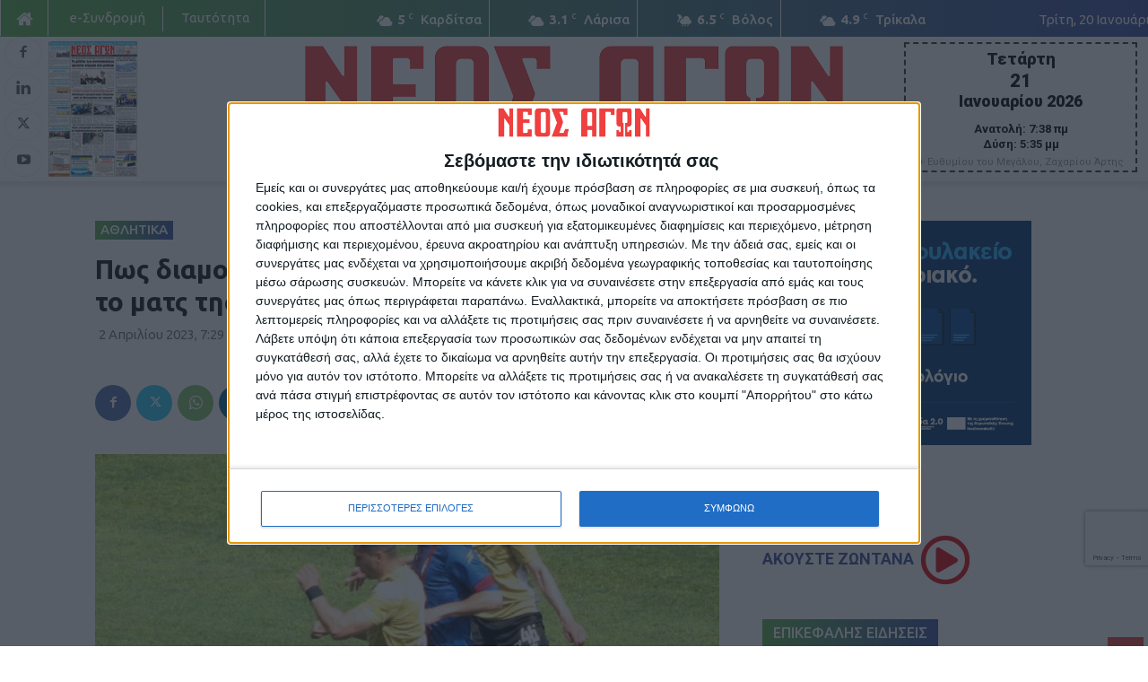

--- FILE ---
content_type: text/html; charset=UTF-8
request_url: https://neosagon.gr/pos-diamorfothike-o-chartis-tis-sl2-ligo-prin-to-mats-tis-anagennisis/
body_size: 39401
content:
<!doctype html >
<!--[if IE 8]>    <html class="ie8" lang="en"> <![endif]-->
<!--[if IE 9]>    <html class="ie9" lang="en"> <![endif]-->
<!--[if gt IE 8]><!--> <html lang="el" prefix="og: https://ogp.me/ns#"> <!--<![endif]-->
<head>
    <title>Πως διαμορφώθηκε ο χάρτης της SL2 λίγο πριν το ματς της Αναγέννησης - ΝΕΟΣ ΑΓΩΝ</title>
    <meta charset="UTF-8" />
    <meta name="viewport" content="width=device-width, initial-scale=1.0">
    <link rel="pingback" href="https://neosagon.gr/xmlrpc.php" />
    <link rel="icon" type="image/png" href="https://neosagon.gr/wp-content/uploads/2020/04/NEOS-AGONAS_favicon.png">
<!-- Search Engine Optimization by Rank Math - https://rankmath.com/ -->
<meta name="description" content="Συνεχίστηκε η 17η αγωνιστική της super league 2, που θα ολοκληρωθεί σήμερα με τον αγώνα της Αναγέννησης κόντρα στον Διαγόρα Ρόδοου."/>
<meta name="robots" content="follow, index, max-snippet:-1, max-video-preview:-1, max-image-preview:large"/>
<link rel="canonical" href="https://neosagon.gr/pos-diamorfothike-o-chartis-tis-sl2-ligo-prin-to-mats-tis-anagennisis/" />
<meta property="og:locale" content="el_GR" />
<meta property="og:type" content="article" />
<meta property="og:title" content="Πως διαμορφώθηκε ο χάρτης της SL2 λίγο πριν το ματς της Αναγέννησης - ΝΕΟΣ ΑΓΩΝ" />
<meta property="og:description" content="Συνεχίστηκε η 17η αγωνιστική της super league 2, που θα ολοκληρωθεί σήμερα με τον αγώνα της Αναγέννησης κόντρα στον Διαγόρα Ρόδοου." />
<meta property="og:url" content="https://neosagon.gr/pos-diamorfothike-o-chartis-tis-sl2-ligo-prin-to-mats-tis-anagennisis/" />
<meta property="og:site_name" content="ΝΕΟΣ ΑΓΩΝ" />
<meta property="article:author" content="https://www.facebook.com/theodosis.katsaras" />
<meta property="article:section" content="Αθλητικά" />
<meta property="og:image" content="https://neosagon.gr/wp-content/uploads/2023/04/Beroia-Niki-Boloy.jpeg" />
<meta property="og:image:secure_url" content="https://neosagon.gr/wp-content/uploads/2023/04/Beroia-Niki-Boloy.jpeg" />
<meta property="og:image:width" content="1140" />
<meta property="og:image:height" content="760" />
<meta property="og:image:alt" content="Πως διαμορφώθηκε ο χάρτης της SL2 λίγο πριν το ματς της Αναγέννησης" />
<meta property="og:image:type" content="image/jpeg" />
<meta property="article:published_time" content="2023-04-02T19:29:43+03:00" />
<meta name="twitter:card" content="summary_large_image" />
<meta name="twitter:title" content="Πως διαμορφώθηκε ο χάρτης της SL2 λίγο πριν το ματς της Αναγέννησης - ΝΕΟΣ ΑΓΩΝ" />
<meta name="twitter:description" content="Συνεχίστηκε η 17η αγωνιστική της super league 2, που θα ολοκληρωθεί σήμερα με τον αγώνα της Αναγέννησης κόντρα στον Διαγόρα Ρόδοου." />
<meta name="twitter:creator" content="@NeosAgon" />
<meta name="twitter:image" content="https://neosagon.gr/wp-content/uploads/2023/04/Beroia-Niki-Boloy.jpeg" />
<meta name="twitter:label1" content="Written by" />
<meta name="twitter:data1" content="Θεοδόσης Κατσάρας" />
<meta name="twitter:label2" content="Time to read" />
<meta name="twitter:data2" content="1 minute" />
<script type="application/ld+json" class="rank-math-schema">{"@context":"https://schema.org","@graph":[{"@type":"Organization","@id":"https://neosagon.gr/#organization","name":"\u039d\u0395\u039f\u03a3 \u0391\u0393\u03a9\u039d","logo":{"@type":"ImageObject","@id":"https://neosagon.gr/#logo","url":"https://neosagon.gr/wp-content/uploads/2025/11/Facebook_Profile_Logo.png","contentUrl":"https://neosagon.gr/wp-content/uploads/2025/11/Facebook_Profile_Logo.png","caption":"\u039d\u0395\u039f\u03a3 \u0391\u0393\u03a9\u039d","inLanguage":"el","width":"1000","height":"1000"}},{"@type":"WebSite","@id":"https://neosagon.gr/#website","url":"https://neosagon.gr","name":"\u039d\u0395\u039f\u03a3 \u0391\u0393\u03a9\u039d","alternateName":"\u039d\u03ad\u03bf\u03c2 \u0391\u03b3\u03ce\u03bd","publisher":{"@id":"https://neosagon.gr/#organization"},"inLanguage":"el"},{"@type":"ImageObject","@id":"https://neosagon.gr/wp-content/uploads/2023/04/Beroia-Niki-Boloy.jpeg","url":"https://neosagon.gr/wp-content/uploads/2023/04/Beroia-Niki-Boloy.jpeg","width":"1140","height":"760","inLanguage":"el"},{"@type":"WebPage","@id":"https://neosagon.gr/pos-diamorfothike-o-chartis-tis-sl2-ligo-prin-to-mats-tis-anagennisis/#webpage","url":"https://neosagon.gr/pos-diamorfothike-o-chartis-tis-sl2-ligo-prin-to-mats-tis-anagennisis/","name":"\u03a0\u03c9\u03c2 \u03b4\u03b9\u03b1\u03bc\u03bf\u03c1\u03c6\u03ce\u03b8\u03b7\u03ba\u03b5 \u03bf \u03c7\u03ac\u03c1\u03c4\u03b7\u03c2 \u03c4\u03b7\u03c2 SL2 \u03bb\u03af\u03b3\u03bf \u03c0\u03c1\u03b9\u03bd \u03c4\u03bf \u03bc\u03b1\u03c4\u03c2 \u03c4\u03b7\u03c2 \u0391\u03bd\u03b1\u03b3\u03ad\u03bd\u03bd\u03b7\u03c3\u03b7\u03c2 - \u039d\u0395\u039f\u03a3 \u0391\u0393\u03a9\u039d","datePublished":"2023-04-02T19:29:43+03:00","dateModified":"2023-04-02T19:29:43+03:00","isPartOf":{"@id":"https://neosagon.gr/#website"},"primaryImageOfPage":{"@id":"https://neosagon.gr/wp-content/uploads/2023/04/Beroia-Niki-Boloy.jpeg"},"inLanguage":"el"},{"@type":"Person","@id":"https://neosagon.gr/author/theodosis/","name":"\u0398\u03b5\u03bf\u03b4\u03cc\u03c3\u03b7\u03c2 \u039a\u03b1\u03c4\u03c3\u03ac\u03c1\u03b1\u03c2","url":"https://neosagon.gr/author/theodosis/","image":{"@type":"ImageObject","@id":"https://neosagon.gr/wp-content/uploads/2018/09/NeosAgon-Profile-Logo.jpg","url":"https://neosagon.gr/wp-content/uploads/2018/09/NeosAgon-Profile-Logo.jpg","caption":"\u0398\u03b5\u03bf\u03b4\u03cc\u03c3\u03b7\u03c2 \u039a\u03b1\u03c4\u03c3\u03ac\u03c1\u03b1\u03c2","inLanguage":"el"},"sameAs":["https://neosagon.gr","https://www.facebook.com/theodosis.katsaras","https://twitter.com/https://twitter.com/NeosAgon","https://www.linkedin.com/company/neosagon/","https://www.instagram.com/neosagon.gr/","https://www.youtube.com/channel/UCF7SZ_soyeRlqhWXGEqO87Q/videos"],"worksFor":{"@id":"https://neosagon.gr/#organization"}},{"@type":"BlogPosting","headline":"\u03a0\u03c9\u03c2 \u03b4\u03b9\u03b1\u03bc\u03bf\u03c1\u03c6\u03ce\u03b8\u03b7\u03ba\u03b5 \u03bf \u03c7\u03ac\u03c1\u03c4\u03b7\u03c2 \u03c4\u03b7\u03c2 SL2 \u03bb\u03af\u03b3\u03bf \u03c0\u03c1\u03b9\u03bd \u03c4\u03bf \u03bc\u03b1\u03c4\u03c2 \u03c4\u03b7\u03c2 \u0391\u03bd\u03b1\u03b3\u03ad\u03bd\u03bd\u03b7\u03c3\u03b7\u03c2 - \u039d\u0395\u039f\u03a3 \u0391\u0393\u03a9\u039d","datePublished":"2023-04-02T19:29:43+03:00","dateModified":"2023-04-02T19:29:43+03:00","author":{"@id":"https://neosagon.gr/author/theodosis/","name":"\u0398\u03b5\u03bf\u03b4\u03cc\u03c3\u03b7\u03c2 \u039a\u03b1\u03c4\u03c3\u03ac\u03c1\u03b1\u03c2"},"publisher":{"@id":"https://neosagon.gr/#organization"},"description":"\u03a3\u03c5\u03bd\u03b5\u03c7\u03af\u03c3\u03c4\u03b7\u03ba\u03b5 \u03b7 17\u03b7 \u03b1\u03b3\u03c9\u03bd\u03b9\u03c3\u03c4\u03b9\u03ba\u03ae \u03c4\u03b7\u03c2 super league 2, \u03c0\u03bf\u03c5 \u03b8\u03b1 \u03bf\u03bb\u03bf\u03ba\u03bb\u03b7\u03c1\u03c9\u03b8\u03b5\u03af \u03c3\u03ae\u03bc\u03b5\u03c1\u03b1 \u03bc\u03b5 \u03c4\u03bf\u03bd \u03b1\u03b3\u03ce\u03bd\u03b1 \u03c4\u03b7\u03c2 \u0391\u03bd\u03b1\u03b3\u03ad\u03bd\u03bd\u03b7\u03c3\u03b7\u03c2 \u03ba\u03cc\u03bd\u03c4\u03c1\u03b1 \u03c3\u03c4\u03bf\u03bd \u0394\u03b9\u03b1\u03b3\u03cc\u03c1\u03b1 \u03a1\u03cc\u03b4\u03bf\u03bf\u03c5.","name":"\u03a0\u03c9\u03c2 \u03b4\u03b9\u03b1\u03bc\u03bf\u03c1\u03c6\u03ce\u03b8\u03b7\u03ba\u03b5 \u03bf \u03c7\u03ac\u03c1\u03c4\u03b7\u03c2 \u03c4\u03b7\u03c2 SL2 \u03bb\u03af\u03b3\u03bf \u03c0\u03c1\u03b9\u03bd \u03c4\u03bf \u03bc\u03b1\u03c4\u03c2 \u03c4\u03b7\u03c2 \u0391\u03bd\u03b1\u03b3\u03ad\u03bd\u03bd\u03b7\u03c3\u03b7\u03c2 - \u039d\u0395\u039f\u03a3 \u0391\u0393\u03a9\u039d","@id":"https://neosagon.gr/pos-diamorfothike-o-chartis-tis-sl2-ligo-prin-to-mats-tis-anagennisis/#richSnippet","isPartOf":{"@id":"https://neosagon.gr/pos-diamorfothike-o-chartis-tis-sl2-ligo-prin-to-mats-tis-anagennisis/#webpage"},"image":{"@id":"https://neosagon.gr/wp-content/uploads/2023/04/Beroia-Niki-Boloy.jpeg"},"inLanguage":"el","mainEntityOfPage":{"@id":"https://neosagon.gr/pos-diamorfothike-o-chartis-tis-sl2-ligo-prin-to-mats-tis-anagennisis/#webpage"}}]}</script>
<!-- /Rank Math WordPress SEO plugin -->

<link rel='dns-prefetch' href='//www.googletagmanager.com' />
<link rel='dns-prefetch' href='//stats.wp.com' />
<link rel='dns-prefetch' href='//fonts.googleapis.com' />
<link rel='dns-prefetch' href='//use.fontawesome.com' />
<link rel="alternate" type="application/rss+xml" title="Ροή RSS &raquo; ΝΕΟΣ ΑΓΩΝ" href="https://neosagon.gr/feed/" />
<link rel="alternate" title="oEmbed (JSON)" type="application/json+oembed" href="https://neosagon.gr/wp-json/oembed/1.0/embed?url=https%3A%2F%2Fneosagon.gr%2Fpos-diamorfothike-o-chartis-tis-sl2-ligo-prin-to-mats-tis-anagennisis%2F" />
<link rel="alternate" title="oEmbed (XML)" type="text/xml+oembed" href="https://neosagon.gr/wp-json/oembed/1.0/embed?url=https%3A%2F%2Fneosagon.gr%2Fpos-diamorfothike-o-chartis-tis-sl2-ligo-prin-to-mats-tis-anagennisis%2F&#038;format=xml" />
<!-- neosagon.gr is managing ads with Advanced Ads 2.0.15 – https://wpadvancedads.com/ --><script id="na-ready">
			window.advanced_ads_ready=function(e,a){a=a||"complete";var d=function(e){return"interactive"===a?"loading"!==e:"complete"===e};d(document.readyState)?e():document.addEventListener("readystatechange",(function(a){d(a.target.readyState)&&e()}),{once:"interactive"===a})},window.advanced_ads_ready_queue=window.advanced_ads_ready_queue||[];		</script>
		<style id='wp-img-auto-sizes-contain-inline-css' type='text/css'>
img:is([sizes=auto i],[sizes^="auto," i]){contain-intrinsic-size:3000px 1500px}
/*# sourceURL=wp-img-auto-sizes-contain-inline-css */
</style>
<style id='wp-emoji-styles-inline-css' type='text/css'>

	img.wp-smiley, img.emoji {
		display: inline !important;
		border: none !important;
		box-shadow: none !important;
		height: 1em !important;
		width: 1em !important;
		margin: 0 0.07em !important;
		vertical-align: -0.1em !important;
		background: none !important;
		padding: 0 !important;
	}
/*# sourceURL=wp-emoji-styles-inline-css */
</style>
<link rel='stylesheet' id='wp-block-library-css' href='https://neosagon.gr/wp-includes/css/dist/block-library/style.min.css?ver=6.9' type='text/css' media='all' />
<style id='global-styles-inline-css' type='text/css'>
:root{--wp--preset--aspect-ratio--square: 1;--wp--preset--aspect-ratio--4-3: 4/3;--wp--preset--aspect-ratio--3-4: 3/4;--wp--preset--aspect-ratio--3-2: 3/2;--wp--preset--aspect-ratio--2-3: 2/3;--wp--preset--aspect-ratio--16-9: 16/9;--wp--preset--aspect-ratio--9-16: 9/16;--wp--preset--color--black: #000000;--wp--preset--color--cyan-bluish-gray: #abb8c3;--wp--preset--color--white: #ffffff;--wp--preset--color--pale-pink: #f78da7;--wp--preset--color--vivid-red: #cf2e2e;--wp--preset--color--luminous-vivid-orange: #ff6900;--wp--preset--color--luminous-vivid-amber: #fcb900;--wp--preset--color--light-green-cyan: #7bdcb5;--wp--preset--color--vivid-green-cyan: #00d084;--wp--preset--color--pale-cyan-blue: #8ed1fc;--wp--preset--color--vivid-cyan-blue: #0693e3;--wp--preset--color--vivid-purple: #9b51e0;--wp--preset--gradient--vivid-cyan-blue-to-vivid-purple: linear-gradient(135deg,rgb(6,147,227) 0%,rgb(155,81,224) 100%);--wp--preset--gradient--light-green-cyan-to-vivid-green-cyan: linear-gradient(135deg,rgb(122,220,180) 0%,rgb(0,208,130) 100%);--wp--preset--gradient--luminous-vivid-amber-to-luminous-vivid-orange: linear-gradient(135deg,rgb(252,185,0) 0%,rgb(255,105,0) 100%);--wp--preset--gradient--luminous-vivid-orange-to-vivid-red: linear-gradient(135deg,rgb(255,105,0) 0%,rgb(207,46,46) 100%);--wp--preset--gradient--very-light-gray-to-cyan-bluish-gray: linear-gradient(135deg,rgb(238,238,238) 0%,rgb(169,184,195) 100%);--wp--preset--gradient--cool-to-warm-spectrum: linear-gradient(135deg,rgb(74,234,220) 0%,rgb(151,120,209) 20%,rgb(207,42,186) 40%,rgb(238,44,130) 60%,rgb(251,105,98) 80%,rgb(254,248,76) 100%);--wp--preset--gradient--blush-light-purple: linear-gradient(135deg,rgb(255,206,236) 0%,rgb(152,150,240) 100%);--wp--preset--gradient--blush-bordeaux: linear-gradient(135deg,rgb(254,205,165) 0%,rgb(254,45,45) 50%,rgb(107,0,62) 100%);--wp--preset--gradient--luminous-dusk: linear-gradient(135deg,rgb(255,203,112) 0%,rgb(199,81,192) 50%,rgb(65,88,208) 100%);--wp--preset--gradient--pale-ocean: linear-gradient(135deg,rgb(255,245,203) 0%,rgb(182,227,212) 50%,rgb(51,167,181) 100%);--wp--preset--gradient--electric-grass: linear-gradient(135deg,rgb(202,248,128) 0%,rgb(113,206,126) 100%);--wp--preset--gradient--midnight: linear-gradient(135deg,rgb(2,3,129) 0%,rgb(40,116,252) 100%);--wp--preset--font-size--small: 11px;--wp--preset--font-size--medium: 20px;--wp--preset--font-size--large: 32px;--wp--preset--font-size--x-large: 42px;--wp--preset--font-size--regular: 15px;--wp--preset--font-size--larger: 50px;--wp--preset--spacing--20: 0.44rem;--wp--preset--spacing--30: 0.67rem;--wp--preset--spacing--40: 1rem;--wp--preset--spacing--50: 1.5rem;--wp--preset--spacing--60: 2.25rem;--wp--preset--spacing--70: 3.38rem;--wp--preset--spacing--80: 5.06rem;--wp--preset--shadow--natural: 6px 6px 9px rgba(0, 0, 0, 0.2);--wp--preset--shadow--deep: 12px 12px 50px rgba(0, 0, 0, 0.4);--wp--preset--shadow--sharp: 6px 6px 0px rgba(0, 0, 0, 0.2);--wp--preset--shadow--outlined: 6px 6px 0px -3px rgb(255, 255, 255), 6px 6px rgb(0, 0, 0);--wp--preset--shadow--crisp: 6px 6px 0px rgb(0, 0, 0);}:where(.is-layout-flex){gap: 0.5em;}:where(.is-layout-grid){gap: 0.5em;}body .is-layout-flex{display: flex;}.is-layout-flex{flex-wrap: wrap;align-items: center;}.is-layout-flex > :is(*, div){margin: 0;}body .is-layout-grid{display: grid;}.is-layout-grid > :is(*, div){margin: 0;}:where(.wp-block-columns.is-layout-flex){gap: 2em;}:where(.wp-block-columns.is-layout-grid){gap: 2em;}:where(.wp-block-post-template.is-layout-flex){gap: 1.25em;}:where(.wp-block-post-template.is-layout-grid){gap: 1.25em;}.has-black-color{color: var(--wp--preset--color--black) !important;}.has-cyan-bluish-gray-color{color: var(--wp--preset--color--cyan-bluish-gray) !important;}.has-white-color{color: var(--wp--preset--color--white) !important;}.has-pale-pink-color{color: var(--wp--preset--color--pale-pink) !important;}.has-vivid-red-color{color: var(--wp--preset--color--vivid-red) !important;}.has-luminous-vivid-orange-color{color: var(--wp--preset--color--luminous-vivid-orange) !important;}.has-luminous-vivid-amber-color{color: var(--wp--preset--color--luminous-vivid-amber) !important;}.has-light-green-cyan-color{color: var(--wp--preset--color--light-green-cyan) !important;}.has-vivid-green-cyan-color{color: var(--wp--preset--color--vivid-green-cyan) !important;}.has-pale-cyan-blue-color{color: var(--wp--preset--color--pale-cyan-blue) !important;}.has-vivid-cyan-blue-color{color: var(--wp--preset--color--vivid-cyan-blue) !important;}.has-vivid-purple-color{color: var(--wp--preset--color--vivid-purple) !important;}.has-black-background-color{background-color: var(--wp--preset--color--black) !important;}.has-cyan-bluish-gray-background-color{background-color: var(--wp--preset--color--cyan-bluish-gray) !important;}.has-white-background-color{background-color: var(--wp--preset--color--white) !important;}.has-pale-pink-background-color{background-color: var(--wp--preset--color--pale-pink) !important;}.has-vivid-red-background-color{background-color: var(--wp--preset--color--vivid-red) !important;}.has-luminous-vivid-orange-background-color{background-color: var(--wp--preset--color--luminous-vivid-orange) !important;}.has-luminous-vivid-amber-background-color{background-color: var(--wp--preset--color--luminous-vivid-amber) !important;}.has-light-green-cyan-background-color{background-color: var(--wp--preset--color--light-green-cyan) !important;}.has-vivid-green-cyan-background-color{background-color: var(--wp--preset--color--vivid-green-cyan) !important;}.has-pale-cyan-blue-background-color{background-color: var(--wp--preset--color--pale-cyan-blue) !important;}.has-vivid-cyan-blue-background-color{background-color: var(--wp--preset--color--vivid-cyan-blue) !important;}.has-vivid-purple-background-color{background-color: var(--wp--preset--color--vivid-purple) !important;}.has-black-border-color{border-color: var(--wp--preset--color--black) !important;}.has-cyan-bluish-gray-border-color{border-color: var(--wp--preset--color--cyan-bluish-gray) !important;}.has-white-border-color{border-color: var(--wp--preset--color--white) !important;}.has-pale-pink-border-color{border-color: var(--wp--preset--color--pale-pink) !important;}.has-vivid-red-border-color{border-color: var(--wp--preset--color--vivid-red) !important;}.has-luminous-vivid-orange-border-color{border-color: var(--wp--preset--color--luminous-vivid-orange) !important;}.has-luminous-vivid-amber-border-color{border-color: var(--wp--preset--color--luminous-vivid-amber) !important;}.has-light-green-cyan-border-color{border-color: var(--wp--preset--color--light-green-cyan) !important;}.has-vivid-green-cyan-border-color{border-color: var(--wp--preset--color--vivid-green-cyan) !important;}.has-pale-cyan-blue-border-color{border-color: var(--wp--preset--color--pale-cyan-blue) !important;}.has-vivid-cyan-blue-border-color{border-color: var(--wp--preset--color--vivid-cyan-blue) !important;}.has-vivid-purple-border-color{border-color: var(--wp--preset--color--vivid-purple) !important;}.has-vivid-cyan-blue-to-vivid-purple-gradient-background{background: var(--wp--preset--gradient--vivid-cyan-blue-to-vivid-purple) !important;}.has-light-green-cyan-to-vivid-green-cyan-gradient-background{background: var(--wp--preset--gradient--light-green-cyan-to-vivid-green-cyan) !important;}.has-luminous-vivid-amber-to-luminous-vivid-orange-gradient-background{background: var(--wp--preset--gradient--luminous-vivid-amber-to-luminous-vivid-orange) !important;}.has-luminous-vivid-orange-to-vivid-red-gradient-background{background: var(--wp--preset--gradient--luminous-vivid-orange-to-vivid-red) !important;}.has-very-light-gray-to-cyan-bluish-gray-gradient-background{background: var(--wp--preset--gradient--very-light-gray-to-cyan-bluish-gray) !important;}.has-cool-to-warm-spectrum-gradient-background{background: var(--wp--preset--gradient--cool-to-warm-spectrum) !important;}.has-blush-light-purple-gradient-background{background: var(--wp--preset--gradient--blush-light-purple) !important;}.has-blush-bordeaux-gradient-background{background: var(--wp--preset--gradient--blush-bordeaux) !important;}.has-luminous-dusk-gradient-background{background: var(--wp--preset--gradient--luminous-dusk) !important;}.has-pale-ocean-gradient-background{background: var(--wp--preset--gradient--pale-ocean) !important;}.has-electric-grass-gradient-background{background: var(--wp--preset--gradient--electric-grass) !important;}.has-midnight-gradient-background{background: var(--wp--preset--gradient--midnight) !important;}.has-small-font-size{font-size: var(--wp--preset--font-size--small) !important;}.has-medium-font-size{font-size: var(--wp--preset--font-size--medium) !important;}.has-large-font-size{font-size: var(--wp--preset--font-size--large) !important;}.has-x-large-font-size{font-size: var(--wp--preset--font-size--x-large) !important;}
/*# sourceURL=global-styles-inline-css */
</style>

<style id='classic-theme-styles-inline-css' type='text/css'>
/*! This file is auto-generated */
.wp-block-button__link{color:#fff;background-color:#32373c;border-radius:9999px;box-shadow:none;text-decoration:none;padding:calc(.667em + 2px) calc(1.333em + 2px);font-size:1.125em}.wp-block-file__button{background:#32373c;color:#fff;text-decoration:none}
/*# sourceURL=/wp-includes/css/classic-themes.min.css */
</style>
<style id='font-awesome-svg-styles-default-inline-css' type='text/css'>
.svg-inline--fa {
  display: inline-block;
  height: 1em;
  overflow: visible;
  vertical-align: -.125em;
}
/*# sourceURL=font-awesome-svg-styles-default-inline-css */
</style>
<link rel='stylesheet' id='font-awesome-svg-styles-css' href='https://neosagon.gr/wp-content/uploads/font-awesome/v5.13.0/css/svg-with-js.css' type='text/css' media='all' />
<style id='font-awesome-svg-styles-inline-css' type='text/css'>
   .wp-block-font-awesome-icon svg::before,
   .wp-rich-text-font-awesome-icon svg::before {content: unset;}
/*# sourceURL=font-awesome-svg-styles-inline-css */
</style>
<link rel='stylesheet' id='contact-form-7-css' href='https://neosagon.gr/wp-content/plugins/contact-form-7/includes/css/styles.css?ver=6.1.4' type='text/css' media='all' />
<link rel='stylesheet' id='cil-lightbox-css-css' href='https://neosagon.gr/wp-content/plugins/content-image-lightbox/assets/cil-lightbox.css?ver=1.1.0' type='text/css' media='all' />
<style id='cil-lightbox-css-inline-css' type='text/css'>
:root{--cil-icon-hover-color:#e53d39;}
/*# sourceURL=cil-lightbox-css-inline-css */
</style>
<link rel='stylesheet' id='td-plugin-multi-purpose-css' href='https://neosagon.gr/wp-content/plugins/td-composer/td-multi-purpose/style.css?ver=7cd248d7ca13c255207c3f8b916c3f00' type='text/css' media='all' />
<link crossorigin="anonymous" rel='stylesheet' id='google-fonts-style-css' href='https://fonts.googleapis.com/css?family=Ubuntu%3A400%2C400italic%2C500%2C600%2C700%2C800%2C900%7COpen+Sans%3A400%2C600%2C700%2C400italic%2C500%2C800%2C900%7CRoboto%3A400%2C600%2C700%2C400italic%2C500%2C800%2C900&#038;display=swap&#038;ver=12.7.3' type='text/css' media='all' />
<link crossorigin="anonymous" rel='stylesheet' id='font-awesome-official-css' href='https://use.fontawesome.com/releases/v5.13.0/css/all.css' type='text/css' media='all' integrity="sha384-Bfad6CLCknfcloXFOyFnlgtENryhrpZCe29RTifKEixXQZ38WheV+i/6YWSzkz3V" crossorigin="anonymous" />
<link rel='stylesheet' id='dflip-style-css' href='https://neosagon.gr/wp-content/plugins/3d-flipbook-dflip-lite/assets/css/dflip.min.css?ver=2.4.20' type='text/css' media='all' />
<link rel='stylesheet' id='td-theme-css' href='https://neosagon.gr/wp-content/themes/Newspaper/style.css?ver=12.7.3' type='text/css' media='all' />
<style id='td-theme-inline-css' type='text/css'>@media (max-width:767px){.td-header-desktop-wrap{display:none}}@media (min-width:767px){.td-header-mobile-wrap{display:none}}</style>
<link rel='stylesheet' id='td-theme-child-css' href='https://neosagon.gr/wp-content/themes/Newspaper-Child/style.css?ver=1764918741' type='text/css' media='all' />
<link rel='stylesheet' id='td-legacy-framework-front-style-css' href='https://neosagon.gr/wp-content/plugins/td-composer/legacy/Newspaper/assets/css/td_legacy_main.css?ver=7cd248d7ca13c255207c3f8b916c3f00' type='text/css' media='all' />
<link rel='stylesheet' id='td-standard-pack-framework-front-style-css' href='https://neosagon.gr/wp-content/plugins/td-standard-pack/Newspaper/assets/css/td_standard_pack_main.css?ver=c12e6da63ed2f212e87e44e5e9b9a302' type='text/css' media='all' />
<link rel='stylesheet' id='tdb_style_cloud_templates_front-css' href='https://neosagon.gr/wp-content/plugins/td-cloud-library/assets/css/tdb_main.css?ver=6127d3b6131f900b2e62bb855b13dc3b' type='text/css' media='all' />
<link crossorigin="anonymous" rel='stylesheet' id='font-awesome-official-v4shim-css' href='https://use.fontawesome.com/releases/v5.13.0/css/v4-shims.css' type='text/css' media='all' integrity="sha384-/7iOrVBege33/9vHFYEtviVcxjUsNCqyeMnlW/Ms+PH8uRdFkKFmqf9CbVAN0Qef" crossorigin="anonymous" />
<style id='font-awesome-official-v4shim-inline-css' type='text/css'>
@font-face {
font-family: "FontAwesome";
font-display: block;
src: url("https://use.fontawesome.com/releases/v5.13.0/webfonts/fa-brands-400.eot"),
		url("https://use.fontawesome.com/releases/v5.13.0/webfonts/fa-brands-400.eot?#iefix") format("embedded-opentype"),
		url("https://use.fontawesome.com/releases/v5.13.0/webfonts/fa-brands-400.woff2") format("woff2"),
		url("https://use.fontawesome.com/releases/v5.13.0/webfonts/fa-brands-400.woff") format("woff"),
		url("https://use.fontawesome.com/releases/v5.13.0/webfonts/fa-brands-400.ttf") format("truetype"),
		url("https://use.fontawesome.com/releases/v5.13.0/webfonts/fa-brands-400.svg#fontawesome") format("svg");
}

@font-face {
font-family: "FontAwesome";
font-display: block;
src: url("https://use.fontawesome.com/releases/v5.13.0/webfonts/fa-solid-900.eot"),
		url("https://use.fontawesome.com/releases/v5.13.0/webfonts/fa-solid-900.eot?#iefix") format("embedded-opentype"),
		url("https://use.fontawesome.com/releases/v5.13.0/webfonts/fa-solid-900.woff2") format("woff2"),
		url("https://use.fontawesome.com/releases/v5.13.0/webfonts/fa-solid-900.woff") format("woff"),
		url("https://use.fontawesome.com/releases/v5.13.0/webfonts/fa-solid-900.ttf") format("truetype"),
		url("https://use.fontawesome.com/releases/v5.13.0/webfonts/fa-solid-900.svg#fontawesome") format("svg");
}

@font-face {
font-family: "FontAwesome";
font-display: block;
src: url("https://use.fontawesome.com/releases/v5.13.0/webfonts/fa-regular-400.eot"),
		url("https://use.fontawesome.com/releases/v5.13.0/webfonts/fa-regular-400.eot?#iefix") format("embedded-opentype"),
		url("https://use.fontawesome.com/releases/v5.13.0/webfonts/fa-regular-400.woff2") format("woff2"),
		url("https://use.fontawesome.com/releases/v5.13.0/webfonts/fa-regular-400.woff") format("woff"),
		url("https://use.fontawesome.com/releases/v5.13.0/webfonts/fa-regular-400.ttf") format("truetype"),
		url("https://use.fontawesome.com/releases/v5.13.0/webfonts/fa-regular-400.svg#fontawesome") format("svg");
unicode-range: U+F004-F005,U+F007,U+F017,U+F022,U+F024,U+F02E,U+F03E,U+F044,U+F057-F059,U+F06E,U+F070,U+F075,U+F07B-F07C,U+F080,U+F086,U+F089,U+F094,U+F09D,U+F0A0,U+F0A4-F0A7,U+F0C5,U+F0C7-F0C8,U+F0E0,U+F0EB,U+F0F3,U+F0F8,U+F0FE,U+F111,U+F118-F11A,U+F11C,U+F133,U+F144,U+F146,U+F14A,U+F14D-F14E,U+F150-F152,U+F15B-F15C,U+F164-F165,U+F185-F186,U+F191-F192,U+F1AD,U+F1C1-F1C9,U+F1CD,U+F1D8,U+F1E3,U+F1EA,U+F1F6,U+F1F9,U+F20A,U+F247-F249,U+F24D,U+F254-F25B,U+F25D,U+F267,U+F271-F274,U+F279,U+F28B,U+F28D,U+F2B5-F2B6,U+F2B9,U+F2BB,U+F2BD,U+F2C1-F2C2,U+F2D0,U+F2D2,U+F2DC,U+F2ED,U+F328,U+F358-F35B,U+F3A5,U+F3D1,U+F410,U+F4AD;
}
/*# sourceURL=font-awesome-official-v4shim-inline-css */
</style>
<script type="text/javascript" src="https://neosagon.gr/wp-includes/js/jquery/jquery.min.js?ver=3.7.1" id="jquery-core-js"></script>
<script type="text/javascript" src="https://neosagon.gr/wp-includes/js/jquery/jquery-migrate.min.js?ver=3.4.1" id="jquery-migrate-js"></script>
<script type="text/javascript" id="jquery-remove-uppercase-accents-js-extra">
/* <![CDATA[ */
var rua = {"accents":[{"original":"\u0386\u0399","convert":"\u0391\u03aa"},{"original":"\u0386\u03a5","convert":"\u0391\u03ab"},{"original":"\u0388\u0399","convert":"\u0395\u03aa"},{"original":"\u038c\u0399","convert":"\u039f\u03aa"},{"original":"\u0388\u03a5","convert":"\u0395\u03ab"},{"original":"\u038c\u03a5","convert":"\u039f\u03ab"},{"original":"\u03ac\u03b9","convert":"\u03b1\u03ca"},{"original":"\u03ad\u03b9","convert":"\u03b5\u03ca"},{"original":"\u0386\u03c5","convert":"\u03b1\u03cb"},{"original":"\u03ac\u03c5","convert":"\u03b1\u03cb"},{"original":"\u03cc\u03b9","convert":"\u03bf\u03ca"},{"original":"\u0388\u03c5","convert":"\u03b5\u03cb"},{"original":"\u03ad\u03c5","convert":"\u03b5\u03cb"},{"original":"\u03cc\u03c5","convert":"\u03bf\u03cb"},{"original":"\u038c\u03c5","convert":"\u03bf\u03cb"},{"original":"\u0386","convert":"\u0391"},{"original":"\u03ac","convert":"\u03b1"},{"original":"\u0388","convert":"\u0395"},{"original":"\u03ad","convert":"\u03b5"},{"original":"\u0389","convert":"\u0397"},{"original":"\u03ae","convert":"\u03b7"},{"original":"\u038a","convert":"\u0399"},{"original":"\u03aa","convert":"\u0399"},{"original":"\u03af","convert":"\u03b9"},{"original":"\u0390","convert":"\u03ca"},{"original":"\u038c","convert":"\u039f"},{"original":"\u03cc","convert":"\u03bf"},{"original":"\u038e","convert":"\u03a5"},{"original":"\u03cd","convert":"\u03c5"},{"original":"\u03b0","convert":"\u03cb"},{"original":"\u038f","convert":"\u03a9"},{"original":"\u03ce","convert":"\u03c9"}],"selectors":"","selAction":""};
//# sourceURL=jquery-remove-uppercase-accents-js-extra
/* ]]> */
</script>
<script type="text/javascript" src="https://neosagon.gr/wp-content/plugins/remove-uppercase-accents/js/jquery.remove-uppercase-accents.js?ver=6.9" id="jquery-remove-uppercase-accents-js"></script>
<script type="text/javascript" src="https://neosagon.gr/wp-content/plugins/sticky-menu-or-anything-on-scroll/assets/js/jq-sticky-anything.min.js?ver=2.1.1" id="stickyAnythingLib-js"></script>
<script type="text/javascript" id="advanced-ads-advanced-js-js-extra">
/* <![CDATA[ */
var advads_options = {"blog_id":"1","privacy":{"enabled":true,"custom-cookie-name":"","custom-cookie-value":"","consent-method":"iab_tcf_20","state":"unknown"}};
//# sourceURL=advanced-ads-advanced-js-js-extra
/* ]]> */
</script>
<script type="text/javascript" src="https://neosagon.gr/wp-content/plugins/advanced-ads/public/assets/js/advanced.min.js?ver=2.0.15" id="advanced-ads-advanced-js-js"></script>

<!-- Google tag (gtag.js) snippet added by Site Kit -->
<!-- Google Analytics snippet added by Site Kit -->
<script type="text/javascript" src="https://www.googletagmanager.com/gtag/js?id=G-HYZTFFZ8BR" id="google_gtagjs-js" async></script>
<script type="text/javascript" id="google_gtagjs-js-after">
/* <![CDATA[ */
window.dataLayer = window.dataLayer || [];function gtag(){dataLayer.push(arguments);}
gtag("set","linker",{"domains":["neosagon.gr"]});
gtag("js", new Date());
gtag("set", "developer_id.dZTNiMT", true);
gtag("config", "G-HYZTFFZ8BR");
//# sourceURL=google_gtagjs-js-after
/* ]]> */
</script>
<link rel="EditURI" type="application/rsd+xml" title="RSD" href="https://neosagon.gr/xmlrpc.php?rsd" />
<meta name="generator" content="WordPress 6.9" />
<link rel='shortlink' href='https://neosagon.gr/?p=87443' />
<meta name="generator" content="Site Kit by Google 1.168.0" /><!-- HFCM by 99 Robots - Snippet # 2: InMobi CMP -->
<!-- InMobi Choice. Consent Manager Tag v3.0 (for TCF 2.2) -->
<script type="text/javascript" async=true>
(function() {
  var host = window.location.hostname;
  var element = document.createElement('script');
  var firstScript = document.getElementsByTagName('script')[0];
  var url = 'https://cmp.inmobi.com'
    .concat('/choice/', 'qwsyGg4G3dcJc', '/', host, '/choice.js?tag_version=V3');
  var uspTries = 0;
  var uspTriesLimit = 3;
  element.async = true;
  element.type = 'text/javascript';
  element.src = url;

  firstScript.parentNode.insertBefore(element, firstScript);

  function makeStub() {
    var TCF_LOCATOR_NAME = '__tcfapiLocator';
    var queue = [];
    var win = window;
    var cmpFrame;

    function addFrame() {
      var doc = win.document;
      var otherCMP = !!(win.frames[TCF_LOCATOR_NAME]);

      if (!otherCMP) {
        if (doc.body) {
          var iframe = doc.createElement('iframe');

          iframe.style.cssText = 'display:none';
          iframe.name = TCF_LOCATOR_NAME;
          doc.body.appendChild(iframe);
        } else {
          setTimeout(addFrame, 5);
        }
      }
      return !otherCMP;
    }

    function tcfAPIHandler() {
      var gdprApplies;
      var args = arguments;

      if (!args.length) {
        return queue;
      } else if (args[0] === 'setGdprApplies') {
        if (
          args.length > 3 &&
          args[2] === 2 &&
          typeof args[3] === 'boolean'
        ) {
          gdprApplies = args[3];
          if (typeof args[2] === 'function') {
            args[2]('set', true);
          }
        }
      } else if (args[0] === 'ping') {
        var retr = {
          gdprApplies: gdprApplies,
          cmpLoaded: false,
          cmpStatus: 'stub'
        };

        if (typeof args[2] === 'function') {
          args[2](retr);
        }
      } else {
        if(args[0] === 'init' && typeof args[3] === 'object') {
          args[3] = Object.assign(args[3], { tag_version: 'V3' });
        }
        queue.push(args);
      }
    }

    function postMessageEventHandler(event) {
      var msgIsString = typeof event.data === 'string';
      var json = {};

      try {
        if (msgIsString) {
          json = JSON.parse(event.data);
        } else {
          json = event.data;
        }
      } catch (ignore) {}

      var payload = json.__tcfapiCall;

      if (payload) {
        window.__tcfapi(
          payload.command,
          payload.version,
          function(retValue, success) {
            var returnMsg = {
              __tcfapiReturn: {
                returnValue: retValue,
                success: success,
                callId: payload.callId
              }
            };
            if (msgIsString) {
              returnMsg = JSON.stringify(returnMsg);
            }
            if (event && event.source && event.source.postMessage) {
              event.source.postMessage(returnMsg, '*');
            }
          },
          payload.parameter
        );
      }
    }

    while (win) {
      try {
        if (win.frames[TCF_LOCATOR_NAME]) {
          cmpFrame = win;
          break;
        }
      } catch (ignore) {}

      if (win === window.top) {
        break;
      }
      win = win.parent;
    }
    if (!cmpFrame) {
      addFrame();
      win.__tcfapi = tcfAPIHandler;
      win.addEventListener('message', postMessageEventHandler, false);
    }
  };

  makeStub();

  function makeGppStub() {
    const CMP_ID = 10;
    const SUPPORTED_APIS = [
      '2:tcfeuv2',
      '6:uspv1',
      '7:usnatv1',
      '8:usca',
      '9:usvav1',
      '10:uscov1',
      '11:usutv1',
      '12:usctv1'
    ];

    window.__gpp_addFrame = function (n) {
      if (!window.frames[n]) {
        if (document.body) {
          var i = document.createElement("iframe");
          i.style.cssText = "display:none";
          i.name = n;
          document.body.appendChild(i);
        } else {
          window.setTimeout(window.__gpp_addFrame, 10, n);
        }
      }
    };
    window.__gpp_stub = function () {
      var b = arguments;
      __gpp.queue = __gpp.queue || [];
      __gpp.events = __gpp.events || [];

      if (!b.length || (b.length == 1 && b[0] == "queue")) {
        return __gpp.queue;
      }

      if (b.length == 1 && b[0] == "events") {
        return __gpp.events;
      }

      var cmd = b[0];
      var clb = b.length > 1 ? b[1] : null;
      var par = b.length > 2 ? b[2] : null;
      if (cmd === "ping") {
        clb(
          {
            gppVersion: "1.1", // must be “Version.Subversion”, current: “1.1”
            cmpStatus: "stub", // possible values: stub, loading, loaded, error
            cmpDisplayStatus: "hidden", // possible values: hidden, visible, disabled
            signalStatus: "not ready", // possible values: not ready, ready
            supportedAPIs: SUPPORTED_APIS, // list of supported APIs
            cmpId: CMP_ID, // IAB assigned CMP ID, may be 0 during stub/loading
            sectionList: [],
            applicableSections: [-1],
            gppString: "",
            parsedSections: {},
          },
          true
        );
      } else if (cmd === "addEventListener") {
        if (!("lastId" in __gpp)) {
          __gpp.lastId = 0;
        }
        __gpp.lastId++;
        var lnr = __gpp.lastId;
        __gpp.events.push({
          id: lnr,
          callback: clb,
          parameter: par,
        });
        clb(
          {
            eventName: "listenerRegistered",
            listenerId: lnr, // Registered ID of the listener
            data: true, // positive signal
            pingData: {
              gppVersion: "1.1", // must be “Version.Subversion”, current: “1.1”
              cmpStatus: "stub", // possible values: stub, loading, loaded, error
              cmpDisplayStatus: "hidden", // possible values: hidden, visible, disabled
              signalStatus: "not ready", // possible values: not ready, ready
              supportedAPIs: SUPPORTED_APIS, // list of supported APIs
              cmpId: CMP_ID, // list of supported APIs
              sectionList: [],
              applicableSections: [-1],
              gppString: "",
              parsedSections: {},
            },
          },
          true
        );
      } else if (cmd === "removeEventListener") {
        var success = false;
        for (var i = 0; i < __gpp.events.length; i++) {
          if (__gpp.events[i].id == par) {
            __gpp.events.splice(i, 1);
            success = true;
            break;
          }
        }
        clb(
          {
            eventName: "listenerRemoved",
            listenerId: par, // Registered ID of the listener
            data: success, // status info
            pingData: {
              gppVersion: "1.1", // must be “Version.Subversion”, current: “1.1”
              cmpStatus: "stub", // possible values: stub, loading, loaded, error
              cmpDisplayStatus: "hidden", // possible values: hidden, visible, disabled
              signalStatus: "not ready", // possible values: not ready, ready
              supportedAPIs: SUPPORTED_APIS, // list of supported APIs
              cmpId: CMP_ID, // CMP ID
              sectionList: [],
              applicableSections: [-1],
              gppString: "",
              parsedSections: {},
            },
          },
          true
        );
      } else if (cmd === "hasSection") {
        clb(false, true);
      } else if (cmd === "getSection" || cmd === "getField") {
        clb(null, true);
      }
      //queue all other commands
      else {
        __gpp.queue.push([].slice.apply(b));
      }
    };
    window.__gpp_msghandler = function (event) {
      var msgIsString = typeof event.data === "string";
      try {
        var json = msgIsString ? JSON.parse(event.data) : event.data;
      } catch (e) {
        var json = null;
      }
      if (typeof json === "object" && json !== null && "__gppCall" in json) {
        var i = json.__gppCall;
        window.__gpp(
          i.command,
          function (retValue, success) {
            var returnMsg = {
              __gppReturn: {
                returnValue: retValue,
                success: success,
                callId: i.callId,
              },
            };
            event.source.postMessage(msgIsString ? JSON.stringify(returnMsg) : returnMsg, "*");
          },
          "parameter" in i ? i.parameter : null,
          "version" in i ? i.version : "1.1"
        );
      }
    };
    if (!("__gpp" in window) || typeof window.__gpp !== "function") {
      window.__gpp = window.__gpp_stub;
      window.addEventListener("message", window.__gpp_msghandler, false);
      window.__gpp_addFrame("__gppLocator");
    }
  };

  makeGppStub();

  var uspStubFunction = function() {
    var arg = arguments;
    if (typeof window.__uspapi !== uspStubFunction) {
      setTimeout(function() {
        if (typeof window.__uspapi !== 'undefined') {
          window.__uspapi.apply(window.__uspapi, arg);
        }
      }, 500);
    }
  };

  var checkIfUspIsReady = function() {
    uspTries++;
    if (window.__uspapi === uspStubFunction && uspTries < uspTriesLimit) {
      console.warn('USP is not accessible');
    } else {
      clearInterval(uspInterval);
    }
  };

  if (typeof window.__uspapi === 'undefined') {
    window.__uspapi = uspStubFunction;
    var uspInterval = setInterval(checkIfUspIsReady, 6000);
  }
})();
</script>
<!-- End InMobi Choice. Consent Manager Tag v3.0 (for TCF 2.2) -->
<!-- /end HFCM by 99 Robots -->
	<style>img#wpstats{display:none}</style>
		    <script>
        window.tdb_global_vars = {"wpRestUrl":"https:\/\/neosagon.gr\/wp-json\/","permalinkStructure":"\/%postname%\/"};
        window.tdb_p_autoload_vars = {"isAjax":false,"isAdminBarShowing":false,"autoloadStatus":"off","origPostEditUrl":null};
    </script>
    
    <style id="tdb-global-colors">:root{--accent-color:#fff}</style>

    
			<script type="text/javascript">
			var advadsCfpQueue = [];
			var advadsCfpAd = function( adID ) {
				if ( 'undefined' === typeof advadsProCfp ) {
					advadsCfpQueue.push( adID )
				} else {
					advadsProCfp.addElement( adID )
				}
			}
		</script>
		<link rel="amphtml" href="https://neosagon.gr/pos-diamorfothike-o-chartis-tis-sl2-ligo-prin-to-mats-tis-anagennisis/?amp">
<!-- JS generated by theme -->

<script type="text/javascript" id="td-generated-header-js">
    
    

	    var tdBlocksArray = []; //here we store all the items for the current page

	    // td_block class - each ajax block uses a object of this class for requests
	    function tdBlock() {
		    this.id = '';
		    this.block_type = 1; //block type id (1-234 etc)
		    this.atts = '';
		    this.td_column_number = '';
		    this.td_current_page = 1; //
		    this.post_count = 0; //from wp
		    this.found_posts = 0; //from wp
		    this.max_num_pages = 0; //from wp
		    this.td_filter_value = ''; //current live filter value
		    this.is_ajax_running = false;
		    this.td_user_action = ''; // load more or infinite loader (used by the animation)
		    this.header_color = '';
		    this.ajax_pagination_infinite_stop = ''; //show load more at page x
	    }

        // td_js_generator - mini detector
        ( function () {
            var htmlTag = document.getElementsByTagName("html")[0];

	        if ( navigator.userAgent.indexOf("MSIE 10.0") > -1 ) {
                htmlTag.className += ' ie10';
            }

            if ( !!navigator.userAgent.match(/Trident.*rv\:11\./) ) {
                htmlTag.className += ' ie11';
            }

	        if ( navigator.userAgent.indexOf("Edge") > -1 ) {
                htmlTag.className += ' ieEdge';
            }

            if ( /(iPad|iPhone|iPod)/g.test(navigator.userAgent) ) {
                htmlTag.className += ' td-md-is-ios';
            }

            var user_agent = navigator.userAgent.toLowerCase();
            if ( user_agent.indexOf("android") > -1 ) {
                htmlTag.className += ' td-md-is-android';
            }

            if ( -1 !== navigator.userAgent.indexOf('Mac OS X')  ) {
                htmlTag.className += ' td-md-is-os-x';
            }

            if ( /chrom(e|ium)/.test(navigator.userAgent.toLowerCase()) ) {
               htmlTag.className += ' td-md-is-chrome';
            }

            if ( -1 !== navigator.userAgent.indexOf('Firefox') ) {
                htmlTag.className += ' td-md-is-firefox';
            }

            if ( -1 !== navigator.userAgent.indexOf('Safari') && -1 === navigator.userAgent.indexOf('Chrome') ) {
                htmlTag.className += ' td-md-is-safari';
            }

            if( -1 !== navigator.userAgent.indexOf('IEMobile') ){
                htmlTag.className += ' td-md-is-iemobile';
            }

        })();

        var tdLocalCache = {};

        ( function () {
            "use strict";

            tdLocalCache = {
                data: {},
                remove: function (resource_id) {
                    delete tdLocalCache.data[resource_id];
                },
                exist: function (resource_id) {
                    return tdLocalCache.data.hasOwnProperty(resource_id) && tdLocalCache.data[resource_id] !== null;
                },
                get: function (resource_id) {
                    return tdLocalCache.data[resource_id];
                },
                set: function (resource_id, cachedData) {
                    tdLocalCache.remove(resource_id);
                    tdLocalCache.data[resource_id] = cachedData;
                }
            };
        })();

    
    
var td_viewport_interval_list=[{"limitBottom":767,"sidebarWidth":228},{"limitBottom":1018,"sidebarWidth":300},{"limitBottom":1140,"sidebarWidth":324}];
var tdc_is_installed="yes";
var tdc_domain_active=false;
var td_ajax_url="https:\/\/neosagon.gr\/wp-admin\/admin-ajax.php?td_theme_name=Newspaper&v=12.7.3";
var td_get_template_directory_uri="https:\/\/neosagon.gr\/wp-content\/plugins\/td-composer\/legacy\/common";
var tds_snap_menu="";
var tds_logo_on_sticky="";
var tds_header_style="10";
var td_please_wait="\u03a0\u03b1\u03c1\u03b1\u03ba\u03b1\u03bb\u03bf\u03cd\u03bc\u03b5 \u03c0\u03b5\u03c1\u03b9\u03bc\u03ad\u03bd\u03b5\u03c4\u03b5...";
var td_email_user_pass_incorrect="\u03a7\u03c1\u03ae\u03c3\u03c4\u03b7\u03c2 \u03ae \u03ba\u03c9\u03b4\u03b9\u03ba\u03cc\u03c2 \u03bb\u03b1\u03bd\u03b8\u03b1\u03c3\u03bc\u03ad\u03bd\u03bf\u03c2!";
var td_email_user_incorrect="Email \u03ae \u03cc\u03bd\u03bf\u03bc\u03b1 \u03c7\u03c1\u03ae\u03c3\u03c4\u03b7 \u03bb\u03b1\u03bd\u03b8\u03b1\u03c3\u03bc\u03ad\u03bd\u03bf!";
var td_email_incorrect="Email \u03bb\u03b1\u03bd\u03b8\u03b1\u03c3\u03bc\u03ad\u03bd\u03bf!";
var td_user_incorrect="Username incorrect!";
var td_email_user_empty="Email or username empty!";
var td_pass_empty="Pass empty!";
var td_pass_pattern_incorrect="Invalid Pass Pattern!";
var td_retype_pass_incorrect="Retyped Pass incorrect!";
var tds_more_articles_on_post_enable="show";
var tds_more_articles_on_post_time_to_wait="";
var tds_more_articles_on_post_pages_distance_from_top=0;
var tds_captcha="";
var tds_theme_color_site_wide="#e53d39";
var tds_smart_sidebar="enabled";
var tdThemeName="Newspaper";
var tdThemeNameWl="Newspaper";
var td_magnific_popup_translation_tPrev="\u03a0\u03c1\u03bf\u03b7\u03b3\u03bf\u03cd\u03bc\u03b5\u03bd\u03bf (\u039a\u03bf\u03c5\u03bc\u03c0\u03af \u03b1\u03c1\u03b9\u03c3\u03c4\u03b5\u03c1\u03bf\u03cd \u03b2\u03ad\u03bb\u03bf\u03c5\u03c2)";
var td_magnific_popup_translation_tNext="\u0395\u03c0\u03cc\u03bc\u03b5\u03bd\u03bf (\u039a\u03bf\u03c5\u03bc\u03c0\u03af \u03b4\u03b5\u03be\u03b9\u03bf\u03cd \u03b2\u03ad\u03bb\u03bf\u03c5\u03c2)";
var td_magnific_popup_translation_tCounter="%curr% \u03b1\u03c0\u03cc %total%";
var td_magnific_popup_translation_ajax_tError="\u03a4\u03bf \u03c0\u03b5\u03c1\u03b9\u03b5\u03c7\u03cc\u03bc\u03b5\u03bd\u03bf \u03b1\u03c0\u03cc %url% \u03b4\u03b5\u03bd \u03ae\u03c4\u03b1\u03bd \u03b4\u03c5\u03bd\u03b1\u03c4\u03cc \u03bd\u03b1 \u03c6\u03bf\u03c1\u03c4\u03c9\u03b8\u03b5\u03af.";
var td_magnific_popup_translation_image_tError="\u0397 \u03b5\u03b9\u03ba\u03cc\u03bd\u03b1 #%curr% \u03b4\u03b5\u03bd \u03ae\u03c4\u03b1\u03bd \u03b4\u03c5\u03bd\u03b1\u03c4\u03cc \u03bd\u03b1 \u03c6\u03bf\u03c1\u03c4\u03c9\u03b8\u03b5\u03af.";
var tdBlockNonce="87d8642bb0";
var tdMobileMenu="enabled";
var tdMobileSearch="enabled";
var tdsDateFormat="l, j F Y";
var tdDateNamesI18n={"month_names":["\u0399\u03b1\u03bd\u03bf\u03c5\u03ac\u03c1\u03b9\u03bf\u03c2","\u03a6\u03b5\u03b2\u03c1\u03bf\u03c5\u03ac\u03c1\u03b9\u03bf\u03c2","\u039c\u03ac\u03c1\u03c4\u03b9\u03bf\u03c2","\u0391\u03c0\u03c1\u03af\u03bb\u03b9\u03bf\u03c2","\u039c\u03ac\u03b9\u03bf\u03c2","\u0399\u03bf\u03cd\u03bd\u03b9\u03bf\u03c2","\u0399\u03bf\u03cd\u03bb\u03b9\u03bf\u03c2","\u0391\u03cd\u03b3\u03bf\u03c5\u03c3\u03c4\u03bf\u03c2","\u03a3\u03b5\u03c0\u03c4\u03ad\u03bc\u03b2\u03c1\u03b9\u03bf\u03c2","\u039f\u03ba\u03c4\u03ce\u03b2\u03c1\u03b9\u03bf\u03c2","\u039d\u03bf\u03ad\u03bc\u03b2\u03c1\u03b9\u03bf\u03c2","\u0394\u03b5\u03ba\u03ad\u03bc\u03b2\u03c1\u03b9\u03bf\u03c2"],"month_names_short":["\u0399\u03b1\u03bd","\u03a6\u03b5\u03b2","\u039c\u03b1\u03c1","\u0391\u03c0\u03c1","\u039c\u03ac\u03b9","\u0399\u03bf\u03cd\u03bd","\u0399\u03bf\u03cd\u03bb","\u0391\u03c5\u03b3","\u03a3\u03b5\u03c0","\u039f\u03ba\u03c4","\u039d\u03bf\u03ad","\u0394\u03b5\u03ba"],"day_names":["\u039a\u03c5\u03c1\u03b9\u03b1\u03ba\u03ae","\u0394\u03b5\u03c5\u03c4\u03ad\u03c1\u03b1","\u03a4\u03c1\u03af\u03c4\u03b7","\u03a4\u03b5\u03c4\u03ac\u03c1\u03c4\u03b7","\u03a0\u03ad\u03bc\u03c0\u03c4\u03b7","\u03a0\u03b1\u03c1\u03b1\u03c3\u03ba\u03b5\u03c5\u03ae","\u03a3\u03ac\u03b2\u03b2\u03b1\u03c4\u03bf"],"day_names_short":["\u039a\u03c5","\u0394\u03b5","\u03a4\u03c1","\u03a4\u03b5","\u03a0\u03b5","\u03a0\u03b1","\u03a3\u03b1"]};
var tdb_modal_confirm="\u03b1\u03c0\u03bf\u03b8\u03b7\u03ba\u03b5\u03cd\u03c3\u03b5\u03c4\u03b5";
var tdb_modal_cancel="\u039c\u03b1\u03c4\u03b1\u03af\u03c9\u03c3\u03b7";
var tdb_modal_confirm_alt="\u039d\u03b1\u03af";
var tdb_modal_cancel_alt="\u03cc\u03c7\u03b9";
var td_deploy_mode="deploy";
var td_ad_background_click_link="";
var td_ad_background_click_target="";
</script>


<!-- Header style compiled by theme -->

<style>ul.sf-menu>.menu-item>a{font-family:Ubuntu;font-size:20px;font-weight:normal}.sf-menu ul .menu-item a{font-family:Ubuntu}.td-mobile-content .td-mobile-main-menu>li>a{font-family:Ubuntu;font-weight:normal}.td-mobile-content .sub-menu a{font-family:Ubuntu;font-weight:normal}.td-header-wrap .td-logo-text-container .td-logo-text{font-family:Ubuntu}.td-header-wrap .td-logo-text-container .td-tagline-text{font-family:Ubuntu}#td-mobile-nav,#td-mobile-nav .wpb_button,.td-search-wrap-mob{font-family:Ubuntu}.td-page-title,.td-category-title-holder .td-page-title{font-family:Ubuntu;font-weight:bold}.td-page-content p,.td-page-content li,.td-page-content .td_block_text_with_title,.wpb_text_column p{font-family:Ubuntu}.td-page-content h1,.wpb_text_column h1{font-family:Ubuntu}.td-page-content h2,.wpb_text_column h2{font-family:Ubuntu}.td-page-content h3,.wpb_text_column h3{font-family:Ubuntu}.td-page-content h4,.wpb_text_column h4{font-family:Ubuntu}.td-page-content h5,.wpb_text_column h5{font-family:Ubuntu}.td-page-content h6,.wpb_text_column h6{font-family:Ubuntu}body,p{font-family:Ubuntu}.white-popup-block,.white-popup-block .wpb_button{font-family:Ubuntu}:root{--td_theme_color:#e53d39;--td_slider_text:rgba(229,61,57,0.7);--td_mobile_menu_color:#ffffff;--td_mobile_icons_color:#000000;--td_mobile_gradient_one_mob:#ffffff;--td_mobile_gradient_two_mob:#ffffff;--td_mobile_text_active_color:#dd3333;--td_mobile_text_color:#000000}.td-header-style-12 .td-header-menu-wrap-full,.td-header-style-12 .td-affix,.td-grid-style-1.td-hover-1 .td-big-grid-post:hover .td-post-category,.td-grid-style-5.td-hover-1 .td-big-grid-post:hover .td-post-category,.td_category_template_3 .td-current-sub-category,.td_category_template_8 .td-category-header .td-category a.td-current-sub-category,.td_category_template_4 .td-category-siblings .td-category a:hover,.td_block_big_grid_9.td-grid-style-1 .td-post-category,.td_block_big_grid_9.td-grid-style-5 .td-post-category,.td-grid-style-6.td-hover-1 .td-module-thumb:after,.tdm-menu-active-style5 .td-header-menu-wrap .sf-menu>.current-menu-item>a,.tdm-menu-active-style5 .td-header-menu-wrap .sf-menu>.current-menu-ancestor>a,.tdm-menu-active-style5 .td-header-menu-wrap .sf-menu>.current-category-ancestor>a,.tdm-menu-active-style5 .td-header-menu-wrap .sf-menu>li>a:hover,.tdm-menu-active-style5 .td-header-menu-wrap .sf-menu>.sfHover>a{background-color:#e53d39}.td_mega_menu_sub_cats .cur-sub-cat,.td-mega-span h3 a:hover,.td_mod_mega_menu:hover .entry-title a,.header-search-wrap .result-msg a:hover,.td-header-top-menu .td-drop-down-search .td_module_wrap:hover .entry-title a,.td-header-top-menu .td-icon-search:hover,.td-header-wrap .result-msg a:hover,.top-header-menu li a:hover,.top-header-menu .current-menu-item>a,.top-header-menu .current-menu-ancestor>a,.top-header-menu .current-category-ancestor>a,.td-social-icon-wrap>a:hover,.td-header-sp-top-widget .td-social-icon-wrap a:hover,.td_mod_related_posts:hover h3>a,.td-post-template-11 .td-related-title .td-related-left:hover,.td-post-template-11 .td-related-title .td-related-right:hover,.td-post-template-11 .td-related-title .td-cur-simple-item,.td-post-template-11 .td_block_related_posts .td-next-prev-wrap a:hover,.td-category-header .td-pulldown-category-filter-link:hover,.td-category-siblings .td-subcat-dropdown a:hover,.td-category-siblings .td-subcat-dropdown a.td-current-sub-category,.footer-text-wrap .footer-email-wrap a,.footer-social-wrap a:hover,.td_module_17 .td-read-more a:hover,.td_module_18 .td-read-more a:hover,.td_module_19 .td-post-author-name a:hover,.td-pulldown-syle-2 .td-subcat-dropdown:hover .td-subcat-more span,.td-pulldown-syle-2 .td-subcat-dropdown:hover .td-subcat-more i,.td-pulldown-syle-3 .td-subcat-dropdown:hover .td-subcat-more span,.td-pulldown-syle-3 .td-subcat-dropdown:hover .td-subcat-more i,.tdm-menu-active-style3 .tdm-header.td-header-wrap .sf-menu>.current-category-ancestor>a,.tdm-menu-active-style3 .tdm-header.td-header-wrap .sf-menu>.current-menu-ancestor>a,.tdm-menu-active-style3 .tdm-header.td-header-wrap .sf-menu>.current-menu-item>a,.tdm-menu-active-style3 .tdm-header.td-header-wrap .sf-menu>.sfHover>a,.tdm-menu-active-style3 .tdm-header.td-header-wrap .sf-menu>li>a:hover{color:#e53d39}.td-mega-menu-page .wpb_content_element ul li a:hover,.td-theme-wrap .td-aj-search-results .td_module_wrap:hover .entry-title a,.td-theme-wrap .header-search-wrap .result-msg a:hover{color:#e53d39!important}.td_category_template_8 .td-category-header .td-category a.td-current-sub-category,.td_category_template_4 .td-category-siblings .td-category a:hover,.tdm-menu-active-style4 .tdm-header .sf-menu>.current-menu-item>a,.tdm-menu-active-style4 .tdm-header .sf-menu>.current-menu-ancestor>a,.tdm-menu-active-style4 .tdm-header .sf-menu>.current-category-ancestor>a,.tdm-menu-active-style4 .tdm-header .sf-menu>li>a:hover,.tdm-menu-active-style4 .tdm-header .sf-menu>.sfHover>a{border-color:#e53d39}.td-header-top-menu,.td-header-top-menu a,.td-header-wrap .td-header-top-menu-full .td-header-top-menu,.td-header-wrap .td-header-top-menu-full a,.td-header-style-8 .td-header-top-menu,.td-header-style-8 .td-header-top-menu a,.td-header-top-menu .td-drop-down-search .entry-title a{color:#ffffff}.td-header-wrap .td-header-menu-wrap-full,.td-header-menu-wrap.td-affix,.td-header-style-3 .td-header-main-menu,.td-header-style-3 .td-affix .td-header-main-menu,.td-header-style-4 .td-header-main-menu,.td-header-style-4 .td-affix .td-header-main-menu,.td-header-style-8 .td-header-menu-wrap.td-affix,.td-header-style-8 .td-header-top-menu-full{background-color:#d0d0d0}.td-boxed-layout .td-header-style-3 .td-header-menu-wrap,.td-boxed-layout .td-header-style-4 .td-header-menu-wrap,.td-header-style-3 .td_stretch_content .td-header-menu-wrap,.td-header-style-4 .td_stretch_content .td-header-menu-wrap{background-color:#d0d0d0!important}@media (min-width:1019px){.td-header-style-1 .td-header-sp-recs,.td-header-style-1 .td-header-sp-logo{margin-bottom:28px}}@media (min-width:768px) and (max-width:1018px){.td-header-style-1 .td-header-sp-recs,.td-header-style-1 .td-header-sp-logo{margin-bottom:14px}}.td-header-style-7 .td-header-top-menu{border-bottom:none}ul.sf-menu>.td-menu-item>a,.td-theme-wrap .td-header-menu-social{font-family:Ubuntu;font-size:20px;font-weight:normal}.sf-menu ul .td-menu-item a{font-family:Ubuntu}.td-theme-wrap .td-aj-search-results .td-module-title a,.td-theme-wrap #td-header-search,.td-theme-wrap .header-search-wrap .result-msg a{color:#000000}.td-theme-wrap .header-search-wrap .td-drop-down-search .btn{background-color:#000000}.td-theme-wrap .header-search-wrap .td-drop-down-search .btn:hover,.td-theme-wrap .td-aj-search-results .td_module_wrap:hover .entry-title a,.td-theme-wrap .header-search-wrap .result-msg a:hover{color:#ef3f3e!important}.td-footer-wrapper,.td-footer-wrapper .td_block_template_7 .td-block-title>*,.td-footer-wrapper .td_block_template_17 .td-block-title,.td-footer-wrapper .td-block-title-wrap .td-wrapper-pulldown-filter{background-color:#f2f2f2}.td-footer-wrapper,.td-footer-wrapper a,.td-footer-wrapper .block-title a,.td-footer-wrapper .block-title span,.td-footer-wrapper .block-title label,.td-footer-wrapper .td-excerpt,.td-footer-wrapper .td-post-author-name span,.td-footer-wrapper .td-post-date,.td-footer-wrapper .td-social-style3 .td_social_type a,.td-footer-wrapper .td-social-style3,.td-footer-wrapper .td-social-style4 .td_social_type a,.td-footer-wrapper .td-social-style4,.td-footer-wrapper .td-social-style9,.td-footer-wrapper .td-social-style10,.td-footer-wrapper .td-social-style2 .td_social_type a,.td-footer-wrapper .td-social-style8 .td_social_type a,.td-footer-wrapper .td-social-style2 .td_social_type,.td-footer-wrapper .td-social-style8 .td_social_type,.td-footer-template-13 .td-social-name,.td-footer-wrapper .td_block_template_7 .td-block-title>*{color:#222222}.td-footer-wrapper .widget_calendar th,.td-footer-wrapper .widget_calendar td,.td-footer-wrapper .td-social-style2 .td_social_type .td-social-box,.td-footer-wrapper .td-social-style8 .td_social_type .td-social-box,.td-social-style-2 .td-icon-font:after{border-color:#222222}.td-footer-wrapper .td-module-comments a,.td-footer-wrapper .td-post-category,.td-footer-wrapper .td-slide-meta .td-post-author-name span,.td-footer-wrapper .td-slide-meta .td-post-date{color:#fff}.td-footer-bottom-full .td-container::before{background-color:rgba(34,34,34,0.1)}.td-footer-wrapper .footer-social-wrap .td-icon-font{color:#e53d39}.td-footer-wrapper .footer-social-wrap i.td-icon-font:hover{color:#e53d39}.td-footer-wrapper .block-title>span,.td-footer-wrapper .block-title>a,.td-footer-wrapper .widgettitle,.td-theme-wrap .td-footer-wrapper .td-container .td-block-title>*,.td-theme-wrap .td-footer-wrapper .td_block_template_6 .td-block-title:before{color:#ffffff}.block-title>span,.block-title>a,.widgettitle,body .td-trending-now-title,.wpb_tabs li a,.vc_tta-container .vc_tta-color-grey.vc_tta-tabs-position-top.vc_tta-style-classic .vc_tta-tabs-container .vc_tta-tab>a,.td-theme-wrap .td-related-title a,.woocommerce div.product .woocommerce-tabs ul.tabs li a,.woocommerce .product .products h2:not(.woocommerce-loop-product__title),.td-theme-wrap .td-block-title{font-family:Ubuntu;font-size:18px;font-weight:bold}.td_module_wrap .td-post-author-name a{font-family:Ubuntu}.td-post-date .entry-date{font-family:Ubuntu;font-size:15px;line-height:19px}.td-module-comments a,.td-post-views span,.td-post-comments a{font-family:Ubuntu}.td-big-grid-meta .td-post-category,.td_module_wrap .td-post-category,.td-module-image .td-post-category{font-family:Ubuntu;font-size:15px;line-height:14px;font-weight:normal;text-transform:uppercase}.top-header-menu>li>a,.td-weather-top-widget .td-weather-now .td-big-degrees,.td-weather-top-widget .td-weather-header .td-weather-city,.td-header-sp-top-menu .td_data_time{font-family:Ubuntu;font-size:15px}.top-header-menu .menu-item-has-children li a{font-family:Ubuntu}.td_mod_mega_menu .item-details a{font-family:Ubuntu}.td_mega_menu_sub_cats .block-mega-child-cats a{font-family:Ubuntu}.td-subcat-filter .td-subcat-dropdown a,.td-subcat-filter .td-subcat-list a,.td-subcat-filter .td-subcat-dropdown span{font-family:Ubuntu}.td-excerpt,.td_module_14 .td-excerpt{font-family:Ubuntu}.td-theme-slider.iosSlider-col-2 .td-module-title{font-size:24px;line-height:28px;font-weight:600}.td_module_wrap .td-module-title{font-family:Ubuntu}.td_module_1 .td-module-title{font-size:18px;line-height:23px;font-weight:600}.td_module_2 .td-module-title{font-size:18px;line-height:23px;font-weight:600}.td_module_5 .td-module-title{font-size:18px;line-height:23px;font-weight:600}.td_module_6 .td-module-title{font-size:15px;line-height:19px;font-weight:600}.td_module_10 .td-module-title{font-size:18px;line-height:22px;font-weight:600}.td_module_16 .td-module-title{font-size:18px;line-height:23px;font-weight:600}.td_block_trending_now .entry-title,.td-theme-slider .td-module-title,.td-big-grid-post .entry-title{font-family:Ubuntu}.td_module_mx7 .td-module-title{font-size:15px;line-height:19px;font-weight:600}.td-big-grid-post.td-big-thumb .td-big-grid-meta,.td-big-thumb .td-big-grid-meta .entry-title{font-size:24px;line-height:28px;font-weight:600}.td-big-grid-post.td-small-thumb .td-big-grid-meta,.td-small-thumb .td-big-grid-meta .entry-title{font-size:16px;line-height:19px;font-weight:600}.post .td-post-header .entry-title{font-family:Ubuntu}.td-post-template-default .td-post-header .entry-title{font-family:Ubuntu;font-size:30px;line-height:36px;font-weight:bold}.td-post-template-1 .td-post-header .entry-title{font-family:Ubuntu;font-weight:bold}.td-post-template-2 .td-post-header .entry-title{font-family:Ubuntu;font-weight:bold}.td-post-template-3 .td-post-header .entry-title{font-family:Ubuntu;font-weight:bold}.td-post-template-4 .td-post-header .entry-title{font-family:Ubuntu;font-weight:bold}.td-post-template-5 .td-post-header .entry-title{font-family:Ubuntu;font-weight:bold}.td-post-template-6 .td-post-header .entry-title{font-family:Ubuntu;font-weight:bold}.td-post-template-7 .td-post-header .entry-title{font-family:Ubuntu;font-weight:bold}.td-post-template-8 .td-post-header .entry-title{font-family:Ubuntu;font-weight:bold}.td-post-template-9 .td-post-header .entry-title{font-family:Ubuntu;font-weight:bold}.td-post-template-10 .td-post-header .entry-title{font-family:Ubuntu;font-weight:bold}.td-post-template-11 .td-post-header .entry-title{font-family:Ubuntu;font-weight:bold}.td-post-template-12 .td-post-header .entry-title{font-family:Ubuntu;font-weight:bold}.td-post-template-13 .td-post-header .entry-title{font-family:Ubuntu;font-weight:bold}.td-post-content p,.td-post-content{font-family:Ubuntu;font-size:18px;line-height:25px}.post blockquote p,.page blockquote p,.td-post-text-content blockquote p{font-family:Ubuntu;font-size:18px;line-height:22px;font-style:normal;font-weight:600;text-transform:none}.post .td_quote_box p,.page .td_quote_box p{font-family:Ubuntu}.post .td_pull_quote p,.page .td_pull_quote p,.post .wp-block-pullquote blockquote p,.page .wp-block-pullquote blockquote p{font-family:Ubuntu}.td-post-content li{font-family:Ubuntu}.td-post-content h1{font-family:Ubuntu;font-weight:600}.td-post-content h2{font-family:Ubuntu;font-weight:600}.td-post-content h3{font-family:Ubuntu;font-weight:600}.td-post-content h4{font-family:Ubuntu;font-weight:600}.td-post-content h5{font-family:Ubuntu;font-weight:600}.td-post-content h6{font-family:Ubuntu;font-weight:600}.post .td-category a{font-family:Ubuntu;font-size:15px;line-height:14px;font-weight:500;text-transform:uppercase}.post header .td-post-author-name,.post header .td-post-author-name a{font-family:Ubuntu}.post header .td-post-date .entry-date{font-family:Ubuntu}.post header .td-post-views span,.post header .td-post-comments{font-family:Ubuntu}.post .td-post-source-tags a,.post .td-post-source-tags span{font-family:Ubuntu}.post .td-post-next-prev-content span{font-family:Ubuntu;font-weight:bold;text-transform:uppercase}.post .td-post-next-prev-content a{font-family:Ubuntu}.post .author-box-wrap .td-author-name a{font-family:Ubuntu}.post .author-box-wrap .td-author-url a{font-family:Ubuntu}.post .author-box-wrap .td-author-description{font-family:Ubuntu}.wp-caption-text,.wp-caption-dd,.wp-block-image figcaption{font-family:Ubuntu}.td-post-template-default .td-post-sub-title,.td-post-template-1 .td-post-sub-title,.td-post-template-4 .td-post-sub-title,.td-post-template-5 .td-post-sub-title,.td-post-template-9 .td-post-sub-title,.td-post-template-10 .td-post-sub-title,.td-post-template-11 .td-post-sub-title{font-family:Ubuntu}.td_block_related_posts .entry-title a{font-family:Ubuntu;font-size:15px;line-height:19px;font-weight:bold}.post .td-post-share-title{font-family:Ubuntu}.td-post-template-2 .td-post-sub-title,.td-post-template-3 .td-post-sub-title,.td-post-template-6 .td-post-sub-title,.td-post-template-7 .td-post-sub-title,.td-post-template-8 .td-post-sub-title{font-family:Ubuntu}.footer-text-wrap{font-family:Ubuntu}.td-sub-footer-copy{font-family:Ubuntu}.td-sub-footer-menu ul li a{font-family:Ubuntu}.entry-crumbs a,.entry-crumbs span,#bbpress-forums .bbp-breadcrumb a,#bbpress-forums .bbp-breadcrumb .bbp-breadcrumb-current{font-family:Ubuntu}.td-trending-now-display-area .entry-title{font-family:Ubuntu}.page-nav a,.page-nav span{font-family:Ubuntu}#td-outer-wrap span.dropcap,#td-outer-wrap p.has-drop-cap:not(:focus)::first-letter{font-family:Ubuntu}.widget_archive a,.widget_calendar,.widget_categories a,.widget_nav_menu a,.widget_meta a,.widget_pages a,.widget_recent_comments a,.widget_recent_entries a,.widget_text .textwidget,.widget_tag_cloud a,.widget_search input,.woocommerce .product-categories a,.widget_display_forums a,.widget_display_replies a,.widget_display_topics a,.widget_display_views a,.widget_display_stats{font-family:Ubuntu;font-weight:bold}input[type="submit"],.td-read-more a,.vc_btn,.woocommerce a.button,.woocommerce button.button,.woocommerce #respond input#submit{font-family:Ubuntu}.woocommerce .product a .woocommerce-loop-product__title,.woocommerce .widget.woocommerce .product_list_widget a,.woocommerce-cart .woocommerce .product-name a{font-family:Ubuntu}.woocommerce .product .summary .product_title{font-family:Ubuntu}.category .td-category a{font-family:Ubuntu}ul.sf-menu>.menu-item>a{font-family:Ubuntu;font-size:20px;font-weight:normal}.sf-menu ul .menu-item a{font-family:Ubuntu}.td-mobile-content .td-mobile-main-menu>li>a{font-family:Ubuntu;font-weight:normal}.td-mobile-content .sub-menu a{font-family:Ubuntu;font-weight:normal}.td-header-wrap .td-logo-text-container .td-logo-text{font-family:Ubuntu}.td-header-wrap .td-logo-text-container .td-tagline-text{font-family:Ubuntu}#td-mobile-nav,#td-mobile-nav .wpb_button,.td-search-wrap-mob{font-family:Ubuntu}.td-page-title,.td-category-title-holder .td-page-title{font-family:Ubuntu;font-weight:bold}.td-page-content p,.td-page-content li,.td-page-content .td_block_text_with_title,.wpb_text_column p{font-family:Ubuntu}.td-page-content h1,.wpb_text_column h1{font-family:Ubuntu}.td-page-content h2,.wpb_text_column h2{font-family:Ubuntu}.td-page-content h3,.wpb_text_column h3{font-family:Ubuntu}.td-page-content h4,.wpb_text_column h4{font-family:Ubuntu}.td-page-content h5,.wpb_text_column h5{font-family:Ubuntu}.td-page-content h6,.wpb_text_column h6{font-family:Ubuntu}body,p{font-family:Ubuntu}.white-popup-block,.white-popup-block .wpb_button{font-family:Ubuntu}:root{--td_theme_color:#e53d39;--td_slider_text:rgba(229,61,57,0.7);--td_mobile_menu_color:#ffffff;--td_mobile_icons_color:#000000;--td_mobile_gradient_one_mob:#ffffff;--td_mobile_gradient_two_mob:#ffffff;--td_mobile_text_active_color:#dd3333;--td_mobile_text_color:#000000}.td-header-style-12 .td-header-menu-wrap-full,.td-header-style-12 .td-affix,.td-grid-style-1.td-hover-1 .td-big-grid-post:hover .td-post-category,.td-grid-style-5.td-hover-1 .td-big-grid-post:hover .td-post-category,.td_category_template_3 .td-current-sub-category,.td_category_template_8 .td-category-header .td-category a.td-current-sub-category,.td_category_template_4 .td-category-siblings .td-category a:hover,.td_block_big_grid_9.td-grid-style-1 .td-post-category,.td_block_big_grid_9.td-grid-style-5 .td-post-category,.td-grid-style-6.td-hover-1 .td-module-thumb:after,.tdm-menu-active-style5 .td-header-menu-wrap .sf-menu>.current-menu-item>a,.tdm-menu-active-style5 .td-header-menu-wrap .sf-menu>.current-menu-ancestor>a,.tdm-menu-active-style5 .td-header-menu-wrap .sf-menu>.current-category-ancestor>a,.tdm-menu-active-style5 .td-header-menu-wrap .sf-menu>li>a:hover,.tdm-menu-active-style5 .td-header-menu-wrap .sf-menu>.sfHover>a{background-color:#e53d39}.td_mega_menu_sub_cats .cur-sub-cat,.td-mega-span h3 a:hover,.td_mod_mega_menu:hover .entry-title a,.header-search-wrap .result-msg a:hover,.td-header-top-menu .td-drop-down-search .td_module_wrap:hover .entry-title a,.td-header-top-menu .td-icon-search:hover,.td-header-wrap .result-msg a:hover,.top-header-menu li a:hover,.top-header-menu .current-menu-item>a,.top-header-menu .current-menu-ancestor>a,.top-header-menu .current-category-ancestor>a,.td-social-icon-wrap>a:hover,.td-header-sp-top-widget .td-social-icon-wrap a:hover,.td_mod_related_posts:hover h3>a,.td-post-template-11 .td-related-title .td-related-left:hover,.td-post-template-11 .td-related-title .td-related-right:hover,.td-post-template-11 .td-related-title .td-cur-simple-item,.td-post-template-11 .td_block_related_posts .td-next-prev-wrap a:hover,.td-category-header .td-pulldown-category-filter-link:hover,.td-category-siblings .td-subcat-dropdown a:hover,.td-category-siblings .td-subcat-dropdown a.td-current-sub-category,.footer-text-wrap .footer-email-wrap a,.footer-social-wrap a:hover,.td_module_17 .td-read-more a:hover,.td_module_18 .td-read-more a:hover,.td_module_19 .td-post-author-name a:hover,.td-pulldown-syle-2 .td-subcat-dropdown:hover .td-subcat-more span,.td-pulldown-syle-2 .td-subcat-dropdown:hover .td-subcat-more i,.td-pulldown-syle-3 .td-subcat-dropdown:hover .td-subcat-more span,.td-pulldown-syle-3 .td-subcat-dropdown:hover .td-subcat-more i,.tdm-menu-active-style3 .tdm-header.td-header-wrap .sf-menu>.current-category-ancestor>a,.tdm-menu-active-style3 .tdm-header.td-header-wrap .sf-menu>.current-menu-ancestor>a,.tdm-menu-active-style3 .tdm-header.td-header-wrap .sf-menu>.current-menu-item>a,.tdm-menu-active-style3 .tdm-header.td-header-wrap .sf-menu>.sfHover>a,.tdm-menu-active-style3 .tdm-header.td-header-wrap .sf-menu>li>a:hover{color:#e53d39}.td-mega-menu-page .wpb_content_element ul li a:hover,.td-theme-wrap .td-aj-search-results .td_module_wrap:hover .entry-title a,.td-theme-wrap .header-search-wrap .result-msg a:hover{color:#e53d39!important}.td_category_template_8 .td-category-header .td-category a.td-current-sub-category,.td_category_template_4 .td-category-siblings .td-category a:hover,.tdm-menu-active-style4 .tdm-header .sf-menu>.current-menu-item>a,.tdm-menu-active-style4 .tdm-header .sf-menu>.current-menu-ancestor>a,.tdm-menu-active-style4 .tdm-header .sf-menu>.current-category-ancestor>a,.tdm-menu-active-style4 .tdm-header .sf-menu>li>a:hover,.tdm-menu-active-style4 .tdm-header .sf-menu>.sfHover>a{border-color:#e53d39}.td-header-top-menu,.td-header-top-menu a,.td-header-wrap .td-header-top-menu-full .td-header-top-menu,.td-header-wrap .td-header-top-menu-full a,.td-header-style-8 .td-header-top-menu,.td-header-style-8 .td-header-top-menu a,.td-header-top-menu .td-drop-down-search .entry-title a{color:#ffffff}.td-header-wrap .td-header-menu-wrap-full,.td-header-menu-wrap.td-affix,.td-header-style-3 .td-header-main-menu,.td-header-style-3 .td-affix .td-header-main-menu,.td-header-style-4 .td-header-main-menu,.td-header-style-4 .td-affix .td-header-main-menu,.td-header-style-8 .td-header-menu-wrap.td-affix,.td-header-style-8 .td-header-top-menu-full{background-color:#d0d0d0}.td-boxed-layout .td-header-style-3 .td-header-menu-wrap,.td-boxed-layout .td-header-style-4 .td-header-menu-wrap,.td-header-style-3 .td_stretch_content .td-header-menu-wrap,.td-header-style-4 .td_stretch_content .td-header-menu-wrap{background-color:#d0d0d0!important}@media (min-width:1019px){.td-header-style-1 .td-header-sp-recs,.td-header-style-1 .td-header-sp-logo{margin-bottom:28px}}@media (min-width:768px) and (max-width:1018px){.td-header-style-1 .td-header-sp-recs,.td-header-style-1 .td-header-sp-logo{margin-bottom:14px}}.td-header-style-7 .td-header-top-menu{border-bottom:none}ul.sf-menu>.td-menu-item>a,.td-theme-wrap .td-header-menu-social{font-family:Ubuntu;font-size:20px;font-weight:normal}.sf-menu ul .td-menu-item a{font-family:Ubuntu}.td-theme-wrap .td-aj-search-results .td-module-title a,.td-theme-wrap #td-header-search,.td-theme-wrap .header-search-wrap .result-msg a{color:#000000}.td-theme-wrap .header-search-wrap .td-drop-down-search .btn{background-color:#000000}.td-theme-wrap .header-search-wrap .td-drop-down-search .btn:hover,.td-theme-wrap .td-aj-search-results .td_module_wrap:hover .entry-title a,.td-theme-wrap .header-search-wrap .result-msg a:hover{color:#ef3f3e!important}.td-footer-wrapper,.td-footer-wrapper .td_block_template_7 .td-block-title>*,.td-footer-wrapper .td_block_template_17 .td-block-title,.td-footer-wrapper .td-block-title-wrap .td-wrapper-pulldown-filter{background-color:#f2f2f2}.td-footer-wrapper,.td-footer-wrapper a,.td-footer-wrapper .block-title a,.td-footer-wrapper .block-title span,.td-footer-wrapper .block-title label,.td-footer-wrapper .td-excerpt,.td-footer-wrapper .td-post-author-name span,.td-footer-wrapper .td-post-date,.td-footer-wrapper .td-social-style3 .td_social_type a,.td-footer-wrapper .td-social-style3,.td-footer-wrapper .td-social-style4 .td_social_type a,.td-footer-wrapper .td-social-style4,.td-footer-wrapper .td-social-style9,.td-footer-wrapper .td-social-style10,.td-footer-wrapper .td-social-style2 .td_social_type a,.td-footer-wrapper .td-social-style8 .td_social_type a,.td-footer-wrapper .td-social-style2 .td_social_type,.td-footer-wrapper .td-social-style8 .td_social_type,.td-footer-template-13 .td-social-name,.td-footer-wrapper .td_block_template_7 .td-block-title>*{color:#222222}.td-footer-wrapper .widget_calendar th,.td-footer-wrapper .widget_calendar td,.td-footer-wrapper .td-social-style2 .td_social_type .td-social-box,.td-footer-wrapper .td-social-style8 .td_social_type .td-social-box,.td-social-style-2 .td-icon-font:after{border-color:#222222}.td-footer-wrapper .td-module-comments a,.td-footer-wrapper .td-post-category,.td-footer-wrapper .td-slide-meta .td-post-author-name span,.td-footer-wrapper .td-slide-meta .td-post-date{color:#fff}.td-footer-bottom-full .td-container::before{background-color:rgba(34,34,34,0.1)}.td-footer-wrapper .footer-social-wrap .td-icon-font{color:#e53d39}.td-footer-wrapper .footer-social-wrap i.td-icon-font:hover{color:#e53d39}.td-footer-wrapper .block-title>span,.td-footer-wrapper .block-title>a,.td-footer-wrapper .widgettitle,.td-theme-wrap .td-footer-wrapper .td-container .td-block-title>*,.td-theme-wrap .td-footer-wrapper .td_block_template_6 .td-block-title:before{color:#ffffff}.block-title>span,.block-title>a,.widgettitle,body .td-trending-now-title,.wpb_tabs li a,.vc_tta-container .vc_tta-color-grey.vc_tta-tabs-position-top.vc_tta-style-classic .vc_tta-tabs-container .vc_tta-tab>a,.td-theme-wrap .td-related-title a,.woocommerce div.product .woocommerce-tabs ul.tabs li a,.woocommerce .product .products h2:not(.woocommerce-loop-product__title),.td-theme-wrap .td-block-title{font-family:Ubuntu;font-size:18px;font-weight:bold}.td_module_wrap .td-post-author-name a{font-family:Ubuntu}.td-post-date .entry-date{font-family:Ubuntu;font-size:15px;line-height:19px}.td-module-comments a,.td-post-views span,.td-post-comments a{font-family:Ubuntu}.td-big-grid-meta .td-post-category,.td_module_wrap .td-post-category,.td-module-image .td-post-category{font-family:Ubuntu;font-size:15px;line-height:14px;font-weight:normal;text-transform:uppercase}.top-header-menu>li>a,.td-weather-top-widget .td-weather-now .td-big-degrees,.td-weather-top-widget .td-weather-header .td-weather-city,.td-header-sp-top-menu .td_data_time{font-family:Ubuntu;font-size:15px}.top-header-menu .menu-item-has-children li a{font-family:Ubuntu}.td_mod_mega_menu .item-details a{font-family:Ubuntu}.td_mega_menu_sub_cats .block-mega-child-cats a{font-family:Ubuntu}.td-subcat-filter .td-subcat-dropdown a,.td-subcat-filter .td-subcat-list a,.td-subcat-filter .td-subcat-dropdown span{font-family:Ubuntu}.td-excerpt,.td_module_14 .td-excerpt{font-family:Ubuntu}.td-theme-slider.iosSlider-col-2 .td-module-title{font-size:24px;line-height:28px;font-weight:600}.td_module_wrap .td-module-title{font-family:Ubuntu}.td_module_1 .td-module-title{font-size:18px;line-height:23px;font-weight:600}.td_module_2 .td-module-title{font-size:18px;line-height:23px;font-weight:600}.td_module_5 .td-module-title{font-size:18px;line-height:23px;font-weight:600}.td_module_6 .td-module-title{font-size:15px;line-height:19px;font-weight:600}.td_module_10 .td-module-title{font-size:18px;line-height:22px;font-weight:600}.td_module_16 .td-module-title{font-size:18px;line-height:23px;font-weight:600}.td_block_trending_now .entry-title,.td-theme-slider .td-module-title,.td-big-grid-post .entry-title{font-family:Ubuntu}.td_module_mx7 .td-module-title{font-size:15px;line-height:19px;font-weight:600}.td-big-grid-post.td-big-thumb .td-big-grid-meta,.td-big-thumb .td-big-grid-meta .entry-title{font-size:24px;line-height:28px;font-weight:600}.td-big-grid-post.td-small-thumb .td-big-grid-meta,.td-small-thumb .td-big-grid-meta .entry-title{font-size:16px;line-height:19px;font-weight:600}.post .td-post-header .entry-title{font-family:Ubuntu}.td-post-template-default .td-post-header .entry-title{font-family:Ubuntu;font-size:30px;line-height:36px;font-weight:bold}.td-post-template-1 .td-post-header .entry-title{font-family:Ubuntu;font-weight:bold}.td-post-template-2 .td-post-header .entry-title{font-family:Ubuntu;font-weight:bold}.td-post-template-3 .td-post-header .entry-title{font-family:Ubuntu;font-weight:bold}.td-post-template-4 .td-post-header .entry-title{font-family:Ubuntu;font-weight:bold}.td-post-template-5 .td-post-header .entry-title{font-family:Ubuntu;font-weight:bold}.td-post-template-6 .td-post-header .entry-title{font-family:Ubuntu;font-weight:bold}.td-post-template-7 .td-post-header .entry-title{font-family:Ubuntu;font-weight:bold}.td-post-template-8 .td-post-header .entry-title{font-family:Ubuntu;font-weight:bold}.td-post-template-9 .td-post-header .entry-title{font-family:Ubuntu;font-weight:bold}.td-post-template-10 .td-post-header .entry-title{font-family:Ubuntu;font-weight:bold}.td-post-template-11 .td-post-header .entry-title{font-family:Ubuntu;font-weight:bold}.td-post-template-12 .td-post-header .entry-title{font-family:Ubuntu;font-weight:bold}.td-post-template-13 .td-post-header .entry-title{font-family:Ubuntu;font-weight:bold}.td-post-content p,.td-post-content{font-family:Ubuntu;font-size:18px;line-height:25px}.post blockquote p,.page blockquote p,.td-post-text-content blockquote p{font-family:Ubuntu;font-size:18px;line-height:22px;font-style:normal;font-weight:600;text-transform:none}.post .td_quote_box p,.page .td_quote_box p{font-family:Ubuntu}.post .td_pull_quote p,.page .td_pull_quote p,.post .wp-block-pullquote blockquote p,.page .wp-block-pullquote blockquote p{font-family:Ubuntu}.td-post-content li{font-family:Ubuntu}.td-post-content h1{font-family:Ubuntu;font-weight:600}.td-post-content h2{font-family:Ubuntu;font-weight:600}.td-post-content h3{font-family:Ubuntu;font-weight:600}.td-post-content h4{font-family:Ubuntu;font-weight:600}.td-post-content h5{font-family:Ubuntu;font-weight:600}.td-post-content h6{font-family:Ubuntu;font-weight:600}.post .td-category a{font-family:Ubuntu;font-size:15px;line-height:14px;font-weight:500;text-transform:uppercase}.post header .td-post-author-name,.post header .td-post-author-name a{font-family:Ubuntu}.post header .td-post-date .entry-date{font-family:Ubuntu}.post header .td-post-views span,.post header .td-post-comments{font-family:Ubuntu}.post .td-post-source-tags a,.post .td-post-source-tags span{font-family:Ubuntu}.post .td-post-next-prev-content span{font-family:Ubuntu;font-weight:bold;text-transform:uppercase}.post .td-post-next-prev-content a{font-family:Ubuntu}.post .author-box-wrap .td-author-name a{font-family:Ubuntu}.post .author-box-wrap .td-author-url a{font-family:Ubuntu}.post .author-box-wrap .td-author-description{font-family:Ubuntu}.wp-caption-text,.wp-caption-dd,.wp-block-image figcaption{font-family:Ubuntu}.td-post-template-default .td-post-sub-title,.td-post-template-1 .td-post-sub-title,.td-post-template-4 .td-post-sub-title,.td-post-template-5 .td-post-sub-title,.td-post-template-9 .td-post-sub-title,.td-post-template-10 .td-post-sub-title,.td-post-template-11 .td-post-sub-title{font-family:Ubuntu}.td_block_related_posts .entry-title a{font-family:Ubuntu;font-size:15px;line-height:19px;font-weight:bold}.post .td-post-share-title{font-family:Ubuntu}.td-post-template-2 .td-post-sub-title,.td-post-template-3 .td-post-sub-title,.td-post-template-6 .td-post-sub-title,.td-post-template-7 .td-post-sub-title,.td-post-template-8 .td-post-sub-title{font-family:Ubuntu}.footer-text-wrap{font-family:Ubuntu}.td-sub-footer-copy{font-family:Ubuntu}.td-sub-footer-menu ul li a{font-family:Ubuntu}.entry-crumbs a,.entry-crumbs span,#bbpress-forums .bbp-breadcrumb a,#bbpress-forums .bbp-breadcrumb .bbp-breadcrumb-current{font-family:Ubuntu}.td-trending-now-display-area .entry-title{font-family:Ubuntu}.page-nav a,.page-nav span{font-family:Ubuntu}#td-outer-wrap span.dropcap,#td-outer-wrap p.has-drop-cap:not(:focus)::first-letter{font-family:Ubuntu}.widget_archive a,.widget_calendar,.widget_categories a,.widget_nav_menu a,.widget_meta a,.widget_pages a,.widget_recent_comments a,.widget_recent_entries a,.widget_text .textwidget,.widget_tag_cloud a,.widget_search input,.woocommerce .product-categories a,.widget_display_forums a,.widget_display_replies a,.widget_display_topics a,.widget_display_views a,.widget_display_stats{font-family:Ubuntu;font-weight:bold}input[type="submit"],.td-read-more a,.vc_btn,.woocommerce a.button,.woocommerce button.button,.woocommerce #respond input#submit{font-family:Ubuntu}.woocommerce .product a .woocommerce-loop-product__title,.woocommerce .widget.woocommerce .product_list_widget a,.woocommerce-cart .woocommerce .product-name a{font-family:Ubuntu}.woocommerce .product .summary .product_title{font-family:Ubuntu}.category .td-category a{font-family:Ubuntu}</style>

<meta name="yandex-verification" content="3649ad553c6c4cd3" />
<!-- <meta http-equiv="refresh" content="60"> -->

<!-- Facebook Pixel Code -->
<script>
  !function(f,b,e,v,n,t,s)
  {if(f.fbq)return;n=f.fbq=function(){n.callMethod?
  n.callMethod.apply(n,arguments):n.queue.push(arguments)};
  if(!f._fbq)f._fbq=n;n.push=n;n.loaded=!0;n.version='2.0';
  n.queue=[];t=b.createElement(e);t.async=!0;
  t.src=v;s=b.getElementsByTagName(e)[0];
  s.parentNode.insertBefore(t,s)}(window, document,'script',
  'https://connect.facebook.net/en_US/fbevents.js');
  fbq('init', '235439330327686');
  fbq('track', 'PageView');
</script>
<noscript><img height="1" width="1" style="display:none"
  src="https://www.facebook.com/tr?id=235439330327686&ev=PageView&noscript=1"
/></noscript>
<!-- End Facebook Pixel Code --><link rel="icon" href="https://neosagon.gr/wp-content/uploads/2020/04/NEOS-AGON-Favicon.png" sizes="32x32" />
<link rel="icon" href="https://neosagon.gr/wp-content/uploads/2020/04/NEOS-AGON-Favicon.png" sizes="192x192" />
<link rel="apple-touch-icon" href="https://neosagon.gr/wp-content/uploads/2020/04/NEOS-AGON-Favicon.png" />
<meta name="msapplication-TileImage" content="https://neosagon.gr/wp-content/uploads/2020/04/NEOS-AGON-Favicon.png" />

<!-- Button style compiled by theme -->

<style>.tdm-btn-style1{background-color:#e53d39}.tdm-btn-style2:before{border-color:#e53d39}.tdm-btn-style2{color:#e53d39}.tdm-btn-style3{-webkit-box-shadow:0 2px 16px #e53d39;-moz-box-shadow:0 2px 16px #e53d39;box-shadow:0 2px 16px #e53d39}.tdm-btn-style3:hover{-webkit-box-shadow:0 4px 26px #e53d39;-moz-box-shadow:0 4px 26px #e53d39;box-shadow:0 4px 26px #e53d39}</style>

	<style id="tdw-css-placeholder"></style></head>

<body class="wp-singular post-template-default single single-post postid-87443 single-format-standard wp-theme-Newspaper wp-child-theme-Newspaper-Child td-standard-pack pos-diamorfothike-o-chartis-tis-sl2-ligo-prin-to-mats-tis-anagennisis global-block-template-4 single_template td-full-layout" itemscope="itemscope" itemtype="https://schema.org/WebPage">

<div class="td-scroll-up" data-style="style1"><i class="td-icon-menu-up"></i></div>
    <div class="td-menu-background" style="visibility:hidden"></div>
<div id="td-mobile-nav" style="visibility:hidden">
    <div class="td-mobile-container">
        <!-- mobile menu top section -->
        <div class="td-menu-socials-wrap">
            <!-- socials -->
            <div class="td-menu-socials">
                
        <span class="td-social-icon-wrap">
            <a target="_blank" href="https://www.facebook.com/neosagon.gr/" title="Facebook">
                <i class="td-icon-font td-icon-facebook"></i>
                <span style="display: none">Facebook</span>
            </a>
        </span>
        <span class="td-social-icon-wrap">
            <a target="_blank" href="https://www.instagram.com/neosagon.gr/" title="Instagram">
                <i class="td-icon-font td-icon-instagram"></i>
                <span style="display: none">Instagram</span>
            </a>
        </span>
        <span class="td-social-icon-wrap">
            <a target="_blank" href="https://www.linkedin.com/company/neosagon/" title="Linkedin">
                <i class="td-icon-font td-icon-linkedin"></i>
                <span style="display: none">Linkedin</span>
            </a>
        </span>
        <span class="td-social-icon-wrap">
            <a target="_blank" href="https://twitter.com/NeosAgon" title="Twitter">
                <i class="td-icon-font td-icon-twitter"></i>
                <span style="display: none">Twitter</span>
            </a>
        </span>
        <span class="td-social-icon-wrap">
            <a target="_blank" href="https://www.youtube.com/channel/UCF7SZ_soyeRlqhWXGEqO87Q/videos" title="Youtube">
                <i class="td-icon-font td-icon-youtube"></i>
                <span style="display: none">Youtube</span>
            </a>
        </span>
        <span class="td-social-icon-wrap">
            <a target="_blank" href="https://neosagon.gr/protoselido/" title="Xing">
                <i class="td-icon-font td-icon-xing"></i>
                <span style="display: none">Xing</span>
            </a>
        </span>            </div>
            <!-- close button -->
            <div class="td-mobile-close">
                <span><i class="td-icon-close-mobile"></i></span>
            </div>
        </div>

        <!-- login section -->
        
        <!-- menu section -->
        <div class="td-mobile-content">
            <div class="menu-navigation-menu-container"><ul id="menu-navigation-menu" class="td-mobile-main-menu"><li id="menu-item-38" class="menu-item menu-item-type-taxonomy menu-item-object-category menu-item-first menu-item-38"><a href="https://neosagon.gr/category/karditsa/">Καρδίτσα</a></li>
<li id="menu-item-50497" class="menu-item menu-item-type-taxonomy menu-item-object-category menu-item-50497"><a href="https://neosagon.gr/category/agrotika/">Αγροτικά</a></li>
<li id="menu-item-50493" class="menu-item menu-item-type-taxonomy menu-item-object-category current-post-ancestor current-menu-parent current-post-parent menu-item-50493"><a href="https://neosagon.gr/category/athlitika/">Αθλητικά</a></li>
<li id="menu-item-50495" class="menu-item menu-item-type-taxonomy menu-item-object-category menu-item-50495"><a href="https://neosagon.gr/category/politismos/">Πολιτισμός</a></li>
<li id="menu-item-50494" class="menu-item menu-item-type-taxonomy menu-item-object-category menu-item-50494"><a href="https://neosagon.gr/category/gnomes-sxolia/">Γνώμες &amp; Σχόλια</a></li>
<li id="menu-item-50496" class="menu-item menu-item-type-taxonomy menu-item-object-category menu-item-50496"><a href="https://neosagon.gr/category/spontes/">Σπόντες</a></li>
<li id="menu-item-50523" class="menu-item menu-item-type-post_type menu-item-object-page menu-item-50523"><a href="https://neosagon.gr/stili-iatron/">Στήλη Ιατρών</a></li>
<li id="menu-item-50521" class="menu-item menu-item-type-post_type menu-item-object-page menu-item-50521"><a href="https://neosagon.gr/kideies/">Κηδείες</a></li>
<li id="menu-item-50630" class="menu-item menu-item-type-post_type menu-item-object-page menu-item-50630"><a href="https://neosagon.gr/mnimosyna/">Μνημόσυνα</a></li>
<li id="menu-item-50522" class="menu-item menu-item-type-post_type menu-item-object-page menu-item-50522"><a href="https://neosagon.gr/mikres-aggelies/">Μικρές Αγγελίες</a></li>
<li id="menu-item-50500" class="menu-item menu-item-type-taxonomy menu-item-object-category menu-item-50500"><a href="https://neosagon.gr/category/video-tis-thessalias/">Video της Θεσσαλίας</a></li>
<li id="menu-item-58637" class="menu-item menu-item-type-taxonomy menu-item-object-category menu-item-58637"><a href="https://neosagon.gr/category/radio-interviews/">Radio Interviews</a></li>
<li id="menu-item-50498" class="menu-item menu-item-type-taxonomy menu-item-object-category menu-item-50498"><a href="https://neosagon.gr/category/thema-tis-imeras/">Θέμα της Ημέρας</a></li>
<li id="menu-item-50499" class="menu-item menu-item-type-taxonomy menu-item-object-category menu-item-50499"><a href="https://neosagon.gr/category/web-tv/">Web Tv</a></li>
<li id="menu-item-36" class="menu-item menu-item-type-taxonomy menu-item-object-category menu-item-36"><a href="https://neosagon.gr/category/ellada/">Ελλάδα</a></li>
<li id="menu-item-35" class="menu-item menu-item-type-taxonomy menu-item-object-category menu-item-35"><a href="https://neosagon.gr/category/diethni/">Διεθνή</a></li>
</ul></div>        </div>
    </div>

    <!-- register/login section -->
    </div><div class="td-search-background" style="visibility:hidden"></div>
<div class="td-search-wrap-mob" style="visibility:hidden">
	<div class="td-drop-down-search">
		<form method="get" class="td-search-form" action="https://neosagon.gr/">
			<!-- close button -->
			<div class="td-search-close">
				<span><i class="td-icon-close-mobile"></i></span>
			</div>
			<div role="search" class="td-search-input">
				<span>Αναζήτηση</span>
				<input id="td-header-search-mob" type="text" value="" name="s" autocomplete="off" />
			</div>
		</form>
		<div id="td-aj-search-mob" class="td-ajax-search-flex"></div>
	</div>
</div>

    <div id="td-outer-wrap" class="td-theme-wrap">
    
        
            <div class="tdc-header-wrap ">

            <!--
Header style 10
-->

<div class="td-header-wrap td-header-style-10 ">
    
            <div class="td-header-top-menu-full td-container-wrap ">
            <div class="td-container td-header-row td-header-top-menu">
                
    <div class="top-bar-style-4">
        <div class="td-header-sp-top-widget">
            <div class="td-search-btns-wrap">
            <a id="td-header-search-button" href="#" aria-label="Search" role="button" class="dropdown-toggle " data-toggle="dropdown"><i class="td-icon-search"></i></a>
        </div>


        <div class="td-drop-down-search" aria-labelledby="td-header-search-button">
            <form method="get" class="td-search-form" action="https://neosagon.gr/">
                <div role="search" class="td-head-form-search-wrap">
                    <input id="td-header-search" type="text" value="" name="s" autocomplete="off" /><input class="wpb_button wpb_btn-inverse btn" type="submit" id="td-header-search-top" value="Αναζήτηση" />
                </div>
            </form>
            <div id="td-aj-search"></div>
        </div>
    
    </div>

        <div class="td-header-sp-top-menu">


	<!-- td weather source: cache -->		<div class="td-weather-top-widget" id="td_top_weather_uid">
			<i class="td-icons broken-clouds-n"></i>
			<div class="td-weather-now" data-block-uid="td_top_weather_uid">
				<span class="td-big-degrees">5</span>
				<span class="td-weather-unit">C</span>
			</div>
			<div class="td-weather-header">
				<div class="td-weather-city">Καρδίτσα</div>
			</div>
		</div>
		<!-- td weather source: cache -->		<div class="td-weather-top-widget" id="td_top_weather_uid2">
			<i class="td-icons broken-clouds-n"></i>
			<div class="td-weather-now" data-block-uid="td_top_weather_uid2">
				<span class="td-big-degrees">3.1</span>
				<span class="td-weather-unit">C</span>
			</div>
			<div class="td-weather-header">
				<div class="td-weather-city">Λάρισα</div>
			</div>
		</div>
		<!-- td weather source: cache -->		<div class="td-weather-top-widget" id="td_top_weather_uid3">
			<i class="td-icons rain-n"></i>
			<div class="td-weather-now" data-block-uid="td_top_weather_uid3">
				<span class="td-big-degrees">6.5</span>
				<span class="td-weather-unit">C</span>
			</div>
			<div class="td-weather-header">
				<div class="td-weather-city">Βόλος</div>
			</div>
		</div>
		<!-- td weather source: cache -->		<div class="td-weather-top-widget" id="td_top_weather_uid1">
			<i class="td-icons broken-clouds-n"></i>
			<div class="td-weather-now" data-block-uid="td_top_weather_uid1">
				<span class="td-big-degrees">4.9</span>
				<span class="td-weather-unit">C</span>
			</div>
			<div class="td-weather-header">
				<div class="td-weather-city">Τρίκαλα</div>
			</div>
		</div>
		        <div class="td_data_time">
            <div style="visibility:hidden;">

                Τετάρτη, 21 Ιανουαρίου 2026
            </div>
        </div>
    <div class="menu-top-container"><ul id="menu-top-header-menu" class="top-header-menu"><li id="menu-item-16015" class="home-menu-item menu-item menu-item-type-custom menu-item-object-custom menu-item-home menu-item-first td-menu-item td-normal-menu menu-item-16015"><a href="https://neosagon.gr"><i class="td-icon-home"></i></a></li>
<li id="menu-item-49615" class="e-sindromi-item menu-item menu-item-type-post_type menu-item-object-page td-menu-item td-normal-menu menu-item-49615"><a href="https://neosagon.gr/e-sindromi/">e-Συνδρομή</a></li>
<li id="menu-item-53365" class="epikoinonia-item menu-item menu-item-type-post_type menu-item-object-page td-menu-item td-normal-menu menu-item-53365"><a href="https://neosagon.gr/tautotita/">Ταυτότητα</a></li>
</ul></div></div>    </div>

<!-- LOGIN MODAL -->

                <div id="login-form" class="white-popup-block mfp-hide mfp-with-anim td-login-modal-wrap">
                    <div class="td-login-wrap">
                        <a href="#" aria-label="Back" class="td-back-button"><i class="td-icon-modal-back"></i></a>
                        <div id="td-login-div" class="td-login-form-div td-display-block">
                            <div class="td-login-panel-title">συνδεθείτε</div>
                            <div class="td-login-panel-descr">Καλωσήρθατε! Συνδεθείτε στον λογαριασμό σας</div>
                            <div class="td_display_err"></div>
                            <form id="loginForm" action="#" method="post">
                                <div class="td-login-inputs"><input class="td-login-input" autocomplete="username" type="text" name="login_email" id="login_email" value="" required><label for="login_email">το όνομα χρήστη σας</label></div>
                                <div class="td-login-inputs"><input class="td-login-input" autocomplete="current-password" type="password" name="login_pass" id="login_pass" value="" required><label for="login_pass">ο κωδικός πρόσβασης σας</label></div>
                                <input type="button"  name="login_button" id="login_button" class="wpb_button btn td-login-button" value="Σύνδεση">
                                
                            </form>

                            

                            <div class="td-login-info-text"><a href="#" id="forgot-pass-link">Ξεχάσατε τον κωδικό σας? ζήτα βοήθεια</a></div>
                            
                            
                            
                            <div class="td-login-info-text"><a class="privacy-policy-link" href="https://neosagon.gr/privacy-policy/">Πολιτική Απορρήτου</a></div>
                        </div>

                        

                         <div id="td-forgot-pass-div" class="td-login-form-div td-display-none">
                            <div class="td-login-panel-title">ΑΝΑΚΤΗΣΗ ΚΩΔΙΚΟΥ</div>
                            <div class="td-login-panel-descr">Ανακτήστε τον κωδικό σας</div>
                            <div class="td_display_err"></div>
                            <form id="forgotpassForm" action="#" method="post">
                                <div class="td-login-inputs"><input class="td-login-input" type="text" name="forgot_email" id="forgot_email" value="" required><label for="forgot_email">το email σας</label></div>
                                <input type="button" name="forgot_button" id="forgot_button" class="wpb_button btn td-login-button" value="στείλτε τον κωδικό μου">
                            </form>
                            <div class="td-login-info-text">Ένας κωδικός πρόσβασης θα σταλθεί με e-mail σε εσάς.</div>
                        </div>
                        
                        
                    </div>
                </div>
                            </div>
        </div>
    
    <div class="td-banner-wrap-full td-logo-wrap-full  td-container-wrap ">
        <div class="td-header-sp-logo">
            		<span class="social-wrap-header">
			<span class="td-social-icon-wrap">
				<a target="_blank" href="https://www.facebook.com/neosagon.gr/" title="Facebook"> <i class="td-icon-font td-icon-facebook"></i></a>
			</span>
			<span class="td-social-icon-wrap">
				<a target="_blank" href="https://www.linkedin.com/company/neosagon/" title="LinkedIn"> <i class="td-icon-font td-icon-linkedin"></i></a>
			</span>
			<span class="td-social-icon-wrap">
				<a target="_blank" href="https://twitter.com/NeosAgon" title="Twitter"> <i class="td-icon-font td-icon-twitter"></i></a>
			</span>
			<span class="td-social-icon-wrap">
				<a target="_blank" href="https://www.youtube.com/channel/UCF7SZ_soyeRlqhWXGEqO87Q/videos" title="Youtube"> <i class="td-icon-font td-icon-youtube"></i></a>
			</span>
		</span>

		    			<a href="https://neosagon.gr/protoselido/" class="protoselido-header" title="ΠΡΩΤΟΣΕΛΙΔΟ ΝΕΟΣ ΑΓΩΝ"><img src="https://neosagon.gr/wp-content/uploads/2026/01/1-SELIDA200126.jpg" alt="ΠΡΩΤΟΣΕΛΙΔΟ ΝΕΟΣ ΑΓΩΝ"></a>
			
		<a class="td-main-logo" href="https://neosagon.gr/">
			<img src="https://neosagon.gr/wp-content/uploads/2020/09/neosagon-logo-big.png" alt=""  width="1190" height="220"/>
			<span class="tag-line">Η ΑΡΧΑΙΟΤΕΡΗ ΠΡΩΪΝΗ ΚΑΘΗΜΕΡΙΝΗ ΕΦΗΜΕΡΙΔΑ ΤΗΣ ΚΑΡΔΙΤΣΑΣ</span>
			<span class="td-visual-hidden">ΝΕΟΣ ΑΓΩΝ</span>
		</a>

		<div class="date-wrap-header tdi_header_date">
			<div class="header-date">Τετάρτη</div>
			<div class="header-date">21</div>
						<div class="header-date">Ιανουαρίου 2026</div>

			
			<div class="date-separator"></div>
			<div class="day-sunrise"><span>Ανατολή:</span> 7:38 πμ</div>
			<div class="day-sunset"><span>Δύση:</span> 5:35 μμ</div>
			<div class="day-namedays"><span>+ Ευθυμίου του Μεγάλου, Ζαχαρίου Άρτης</span></div>

		</div>

		        </div>
    </div>

	<div class="td-header-menu-wrap-full td-container-wrap ">
        
        <div class="td-header-menu-wrap td-header-gradient td-header-menu-no-search">
			<div class="td-container td-header-row td-header-main-menu">
				<div id="td-header-menu" role="navigation">
        <div id="td-top-mobile-toggle"><a href="#" role="button" aria-label="Menu"><i class="td-icon-font td-icon-mobile"></i></a></div>
        <div class="td-main-menu-logo td-logo-in-header">
                <a class="td-main-logo" href="https://neosagon.gr/">
            <img src="https://neosagon.gr/wp-content/uploads/2020/09/neosagon-logo-big.png" alt=""  width="1190" height="220"/>
        </a>
        </div>
    <div class="menu-navigation-menu-container"><ul id="menu-navigation-menu-1" class="sf-menu"><li class="menu-item menu-item-type-taxonomy menu-item-object-category menu-item-first td-menu-item td-normal-menu menu-item-38"><a href="https://neosagon.gr/category/karditsa/">Καρδίτσα</a></li>
<li class="menu-item menu-item-type-taxonomy menu-item-object-category td-menu-item td-normal-menu menu-item-50497"><a href="https://neosagon.gr/category/agrotika/">Αγροτικά</a></li>
<li class="menu-item menu-item-type-taxonomy menu-item-object-category current-post-ancestor current-menu-parent current-post-parent td-menu-item td-normal-menu menu-item-50493"><a href="https://neosagon.gr/category/athlitika/">Αθλητικά</a></li>
<li class="menu-item menu-item-type-taxonomy menu-item-object-category td-menu-item td-normal-menu menu-item-50495"><a href="https://neosagon.gr/category/politismos/">Πολιτισμός</a></li>
<li class="menu-item menu-item-type-taxonomy menu-item-object-category td-menu-item td-normal-menu menu-item-50494"><a href="https://neosagon.gr/category/gnomes-sxolia/">Γνώμες &amp; Σχόλια</a></li>
<li class="menu-item menu-item-type-taxonomy menu-item-object-category td-menu-item td-normal-menu menu-item-50496"><a href="https://neosagon.gr/category/spontes/">Σπόντες</a></li>
<li class="menu-item menu-item-type-post_type menu-item-object-page td-menu-item td-normal-menu menu-item-50523"><a href="https://neosagon.gr/stili-iatron/">Στήλη Ιατρών</a></li>
<li class="menu-item menu-item-type-post_type menu-item-object-page td-menu-item td-normal-menu menu-item-50521"><a href="https://neosagon.gr/kideies/">Κηδείες</a></li>
<li class="menu-item menu-item-type-post_type menu-item-object-page td-menu-item td-normal-menu menu-item-50630"><a href="https://neosagon.gr/mnimosyna/">Μνημόσυνα</a></li>
<li class="menu-item menu-item-type-post_type menu-item-object-page td-menu-item td-normal-menu menu-item-50522"><a href="https://neosagon.gr/mikres-aggelies/">Μικρές Αγγελίες</a></li>
<li class="menu-item menu-item-type-taxonomy menu-item-object-category td-menu-item td-normal-menu menu-item-50500"><a href="https://neosagon.gr/category/video-tis-thessalias/">Video της Θεσσαλίας</a></li>
<li class="menu-item menu-item-type-taxonomy menu-item-object-category td-menu-item td-normal-menu menu-item-58637"><a href="https://neosagon.gr/category/radio-interviews/">Radio Interviews</a></li>
<li class="menu-item menu-item-type-taxonomy menu-item-object-category td-menu-item td-normal-menu menu-item-50498"><a href="https://neosagon.gr/category/thema-tis-imeras/">Θέμα της Ημέρας</a></li>
<li class="menu-item menu-item-type-taxonomy menu-item-object-category td-menu-item td-normal-menu menu-item-50499"><a href="https://neosagon.gr/category/web-tv/">Web Tv</a></li>
<li class="menu-item menu-item-type-taxonomy menu-item-object-category td-menu-item td-normal-menu menu-item-36"><a href="https://neosagon.gr/category/ellada/">Ελλάδα</a></li>
<li class="menu-item menu-item-type-taxonomy menu-item-object-category td-menu-item td-normal-menu menu-item-35"><a href="https://neosagon.gr/category/diethni/">Διεθνή</a></li>
</ul></div></div>


    <div class="td-search-wrapper">
        <div id="td-top-search">
            <!-- Search -->
            <div class="header-search-wrap">
                <div class="dropdown header-search">
                    <a id="td-header-search-button-mob" href="#" role="button" aria-label="Search" class="dropdown-toggle " data-toggle="dropdown"><i class="td-icon-search"></i></a>
                </div>
            </div>
        </div>
    </div>

			</div>
		</div>
	</div>

    
</div>
            </div>

            
    <div class="td-main-content-wrap td-container-wrap">

        <div class="td-container td-post-template-default ">
            <div class="td-crumb-container"></div>

            <div class="td-pb-row">
                                        <div class="td-pb-span8 td-main-content" role="main">
                            <div class="td-ss-main-content">
                                
    <article id="post-87443" class="post-87443 post type-post status-publish format-standard has-post-thumbnail category-athlitika" itemscope itemtype="https://schema.org/Article">
        <div class="td-post-header">

            <!-- category --><ul class="td-category"><li class="entry-category"><a  href="https://neosagon.gr/category/athlitika/">Αθλητικά</a></li></ul>
            <header class="td-post-title">
                <h1 class="entry-title">Πως διαμορφώθηκε ο χάρτης της SL2 λίγο πριν το ματς της Αναγέννησης</h1>
                

                <div class="td-module-meta-info">
                    <!-- author -->                    <!-- date --><span class="td-post-date"><time class="entry-date updated td-module-date" datetime="2023-04-02T19:29:43+03:00" >2 Απριλίου 2023, 7:29 μμ</time></span>                    <!-- comments -->                    <!-- views -->                </div>

            </header>

        </div>

        <div class="td-post-sharing-top"><div class="td-post-sharing-classic"><iframe title="topFacebookLike" frameBorder="0" src="https://www.facebook.com/plugins/like.php?href=https://neosagon.gr/pos-diamorfothike-o-chartis-tis-sl2-ligo-prin-to-mats-tis-anagennisis/&amp;layout=button_count&amp;show_faces=false&amp;width=105&amp;action=like&amp;colorscheme=light&amp;height=21" style="border:none; overflow:hidden; width:auto; height:21px; background-color:transparent;"></iframe></div><div id="td_social_sharing_article_top" class="td-post-sharing td-ps-bg td-ps-notext td-ps-rounded td-post-sharing-style3 ">
		<style>.td-post-sharing-classic{position:relative;height:20px}.td-post-sharing{margin-left:-3px;margin-right:-3px;font-family:var(--td_default_google_font_1,'Open Sans','Open Sans Regular',sans-serif);z-index:2;white-space:nowrap;opacity:0}.td-post-sharing.td-social-show-all{white-space:normal}.td-js-loaded .td-post-sharing{-webkit-transition:opacity 0.3s;transition:opacity 0.3s;opacity:1}.td-post-sharing-classic+.td-post-sharing{margin-top:15px}@media (max-width:767px){.td-post-sharing-classic+.td-post-sharing{margin-top:8px}}.td-post-sharing-top{margin-bottom:30px}@media (max-width:767px){.td-post-sharing-top{margin-bottom:20px}}.td-post-sharing-bottom{border-style:solid;border-color:#ededed;border-width:1px 0;padding:21px 0;margin-bottom:42px}.td-post-sharing-bottom .td-post-sharing{margin-bottom:-7px}.td-post-sharing-visible,.td-social-sharing-hidden{display:inline-block}.td-social-sharing-hidden ul{display:none}.td-social-show-all .td-pulldown-filter-list{display:inline-block}.td-social-network,.td-social-handler{position:relative;display:inline-block;margin:0 3px 7px;height:40px;min-width:40px;font-size:11px;text-align:center;vertical-align:middle}.td-ps-notext .td-social-network .td-social-but-icon,.td-ps-notext .td-social-handler .td-social-but-icon{border-top-right-radius:2px;border-bottom-right-radius:2px}.td-social-network{color:#000;overflow:hidden}.td-social-network .td-social-but-icon{border-top-left-radius:2px;border-bottom-left-radius:2px}.td-social-network .td-social-but-text{border-top-right-radius:2px;border-bottom-right-radius:2px}.td-social-network:hover{opacity:0.8!important}.td-social-handler{color:#444;border:1px solid #e9e9e9;border-radius:2px}.td-social-handler .td-social-but-text{font-weight:700}.td-social-handler .td-social-but-text:before{background-color:#000;opacity:0.08}.td-social-share-text{margin-right:18px}.td-social-share-text:before,.td-social-share-text:after{content:'';position:absolute;top:50%;-webkit-transform:translateY(-50%);transform:translateY(-50%);left:100%;width:0;height:0;border-style:solid}.td-social-share-text:before{border-width:9px 0 9px 11px;border-color:transparent transparent transparent #e9e9e9}.td-social-share-text:after{border-width:8px 0 8px 10px;border-color:transparent transparent transparent #fff}.td-social-but-text,.td-social-but-icon{display:inline-block;position:relative}.td-social-but-icon{padding-left:13px;padding-right:13px;line-height:40px;z-index:1}.td-social-but-icon i{position:relative;top:-1px;vertical-align:middle}.td-social-but-text{margin-left:-6px;padding-left:12px;padding-right:17px;line-height:40px}.td-social-but-text:before{content:'';position:absolute;top:12px;left:0;width:1px;height:16px;background-color:#fff;opacity:0.2;z-index:1}.td-social-handler i,.td-social-facebook i,.td-social-reddit i,.td-social-linkedin i,.td-social-tumblr i,.td-social-stumbleupon i,.td-social-vk i,.td-social-viber i,.td-social-flipboard i,.td-social-koo i{font-size:14px}.td-social-telegram i{font-size:16px}.td-social-mail i,.td-social-line i,.td-social-print i{font-size:15px}.td-social-handler .td-icon-share{top:-1px;left:-1px}.td-social-twitter .td-icon-twitter{font-size:14px}.td-social-pinterest .td-icon-pinterest{font-size:13px}.td-social-whatsapp .td-icon-whatsapp,.td-social-kakao .td-icon-kakao{font-size:18px}.td-social-kakao .td-icon-kakao:before{color:#3C1B1D}.td-social-reddit .td-social-but-icon{padding-right:12px}.td-social-reddit .td-icon-reddit{left:-1px}.td-social-telegram .td-social-but-icon{padding-right:12px}.td-social-telegram .td-icon-telegram{left:-1px}.td-social-stumbleupon .td-social-but-icon{padding-right:11px}.td-social-stumbleupon .td-icon-stumbleupon{left:-2px}.td-social-digg .td-social-but-icon{padding-right:11px}.td-social-digg .td-icon-digg{left:-2px;font-size:17px}.td-social-vk .td-social-but-icon{padding-right:11px}.td-social-vk .td-icon-vk{left:-2px}.td-social-naver .td-icon-naver{left:-1px;font-size:16px}.td-social-gettr .td-icon-gettr{font-size:25px}.td-ps-notext .td-social-gettr .td-icon-gettr{left:-5px}.td-social-copy_url{position:relative}.td-social-copy_url-check{position:absolute;top:50%;left:50%;transform:translate(-50%,-50%);color:#fff;opacity:0;pointer-events:none;transition:opacity .2s ease-in-out;z-index:11}.td-social-copy_url .td-icon-copy_url{left:-1px;font-size:17px}.td-social-copy_url-disabled{pointer-events:none}.td-social-copy_url-disabled .td-icon-copy_url{opacity:0}.td-social-copy_url-copied .td-social-copy_url-check{opacity:1}@keyframes social_copy_url_loader{0%{-webkit-transform:rotate(0);transform:rotate(0)}100%{-webkit-transform:rotate(360deg);transform:rotate(360deg)}}.td-social-expand-tabs i{top:-2px;left:-1px;font-size:16px}.td-ps-bg .td-social-network{color:#fff}.td-ps-bg .td-social-facebook .td-social-but-icon,.td-ps-bg .td-social-facebook .td-social-but-text{background-color:#516eab}.td-ps-bg .td-social-twitter .td-social-but-icon,.td-ps-bg .td-social-twitter .td-social-but-text{background-color:#29c5f6}.td-ps-bg .td-social-pinterest .td-social-but-icon,.td-ps-bg .td-social-pinterest .td-social-but-text{background-color:#ca212a}.td-ps-bg .td-social-whatsapp .td-social-but-icon,.td-ps-bg .td-social-whatsapp .td-social-but-text{background-color:#7bbf6a}.td-ps-bg .td-social-reddit .td-social-but-icon,.td-ps-bg .td-social-reddit .td-social-but-text{background-color:#f54200}.td-ps-bg .td-social-mail .td-social-but-icon,.td-ps-bg .td-social-digg .td-social-but-icon,.td-ps-bg .td-social-copy_url .td-social-but-icon,.td-ps-bg .td-social-mail .td-social-but-text,.td-ps-bg .td-social-digg .td-social-but-text,.td-ps-bg .td-social-copy_url .td-social-but-text{background-color:#000}.td-ps-bg .td-social-print .td-social-but-icon,.td-ps-bg .td-social-print .td-social-but-text{background-color:#333}.td-ps-bg .td-social-linkedin .td-social-but-icon,.td-ps-bg .td-social-linkedin .td-social-but-text{background-color:#0266a0}.td-ps-bg .td-social-tumblr .td-social-but-icon,.td-ps-bg .td-social-tumblr .td-social-but-text{background-color:#3e5a70}.td-ps-bg .td-social-telegram .td-social-but-icon,.td-ps-bg .td-social-telegram .td-social-but-text{background-color:#179cde}.td-ps-bg .td-social-stumbleupon .td-social-but-icon,.td-ps-bg .td-social-stumbleupon .td-social-but-text{background-color:#ee4813}.td-ps-bg .td-social-vk .td-social-but-icon,.td-ps-bg .td-social-vk .td-social-but-text{background-color:#4c75a3}.td-ps-bg .td-social-line .td-social-but-icon,.td-ps-bg .td-social-line .td-social-but-text{background-color:#00b900}.td-ps-bg .td-social-viber .td-social-but-icon,.td-ps-bg .td-social-viber .td-social-but-text{background-color:#5d54a4}.td-ps-bg .td-social-naver .td-social-but-icon,.td-ps-bg .td-social-naver .td-social-but-text{background-color:#3ec729}.td-ps-bg .td-social-flipboard .td-social-but-icon,.td-ps-bg .td-social-flipboard .td-social-but-text{background-color:#f42827}.td-ps-bg .td-social-kakao .td-social-but-icon,.td-ps-bg .td-social-kakao .td-social-but-text{background-color:#f9e000}.td-ps-bg .td-social-gettr .td-social-but-icon,.td-ps-bg .td-social-gettr .td-social-but-text{background-color:#fc223b}.td-ps-bg .td-social-koo .td-social-but-icon,.td-ps-bg .td-social-koo .td-social-but-text{background-color:#facd00}.td-ps-dark-bg .td-social-network{color:#fff}.td-ps-dark-bg .td-social-network .td-social-but-icon,.td-ps-dark-bg .td-social-network .td-social-but-text{background-color:#000}.td-ps-border .td-social-network .td-social-but-icon,.td-ps-border .td-social-network .td-social-but-text{line-height:38px;border-width:1px;border-style:solid}.td-ps-border .td-social-network .td-social-but-text{border-left-width:0}.td-ps-border .td-social-network .td-social-but-text:before{background-color:#000;opacity:0.08}.td-ps-border.td-ps-padding .td-social-network .td-social-but-icon{border-right-width:0}.td-ps-border.td-ps-padding .td-social-network.td-social-expand-tabs .td-social-but-icon{border-right-width:1px}.td-ps-border-grey .td-social-but-icon,.td-ps-border-grey .td-social-but-text{border-color:#e9e9e9}.td-ps-border-colored .td-social-facebook .td-social-but-icon,.td-ps-border-colored .td-social-facebook .td-social-but-text{border-color:#516eab}.td-ps-border-colored .td-social-twitter .td-social-but-icon,div.td-ps-border-colored .td-social-twitter .td-social-but-text{border-color:#29c5f6;color:#29c5f6}.td-ps-border-colored .td-social-pinterest .td-social-but-icon,.td-ps-border-colored .td-social-pinterest .td-social-but-text{border-color:#ca212a}.td-ps-border-colored .td-social-whatsapp .td-social-but-icon,.td-ps-border-colored .td-social-whatsapp .td-social-but-text{border-color:#7bbf6a}.td-ps-border-colored .td-social-reddit .td-social-but-icon,.td-ps-border-colored .td-social-reddit .td-social-but-text{border-color:#f54200}.td-ps-border-colored .td-social-mail .td-social-but-icon,.td-ps-border-colored .td-social-digg .td-social-but-icon,.td-ps-border-colored .td-social-copy_url .td-social-but-icon,.td-ps-border-colored .td-social-mail .td-social-but-text,.td-ps-border-colored .td-social-digg .td-social-but-text,.td-ps-border-colored .td-social-copy_url .td-social-but-text{border-color:#000}.td-ps-border-colored .td-social-print .td-social-but-icon,.td-ps-border-colored .td-social-print .td-social-but-text{border-color:#333}.td-ps-border-colored .td-social-linkedin .td-social-but-icon,.td-ps-border-colored .td-social-linkedin .td-social-but-text{border-color:#0266a0}.td-ps-border-colored .td-social-tumblr .td-social-but-icon,.td-ps-border-colored .td-social-tumblr .td-social-but-text{border-color:#3e5a70}.td-ps-border-colored .td-social-telegram .td-social-but-icon,.td-ps-border-colored .td-social-telegram .td-social-but-text{border-color:#179cde}.td-ps-border-colored .td-social-stumbleupon .td-social-but-icon,.td-ps-border-colored .td-social-stumbleupon .td-social-but-text{border-color:#ee4813}.td-ps-border-colored .td-social-vk .td-social-but-icon,.td-ps-border-colored .td-social-vk .td-social-but-text{border-color:#4c75a3}.td-ps-border-colored .td-social-line .td-social-but-icon,.td-ps-border-colored .td-social-line .td-social-but-text{border-color:#00b900}.td-ps-border-colored .td-social-viber .td-social-but-icon,.td-ps-border-colored .td-social-viber .td-social-but-text{border-color:#5d54a4}.td-ps-border-colored .td-social-naver .td-social-but-icon,.td-ps-border-colored .td-social-naver .td-social-but-text{border-color:#3ec729}.td-ps-border-colored .td-social-flipboard .td-social-but-icon,.td-ps-border-colored .td-social-flipboard .td-social-but-text{border-color:#f42827}.td-ps-border-colored .td-social-kakao .td-social-but-icon,.td-ps-border-colored .td-social-kakao .td-social-but-text{border-color:#f9e000}.td-ps-border-colored .td-social-gettr .td-social-but-icon,.td-ps-border-colored .td-social-gettr .td-social-but-text{border-color:#fc223b}.td-ps-border-colored .td-social-koo .td-social-but-icon,.td-ps-border-colored .td-social-koo .td-social-but-text{border-color:#facd00}.td-ps-icon-bg .td-social-but-icon{height:100%;border-color:transparent!important}.td-ps-icon-bg .td-social-network .td-social-but-icon{color:#fff}.td-ps-icon-bg .td-social-facebook .td-social-but-icon{background-color:#516eab}.td-ps-icon-bg .td-social-twitter .td-social-but-icon{background-color:#29c5f6}.td-ps-icon-bg .td-social-pinterest .td-social-but-icon{background-color:#ca212a}.td-ps-icon-bg .td-social-whatsapp .td-social-but-icon{background-color:#7bbf6a}.td-ps-icon-bg .td-social-reddit .td-social-but-icon{background-color:#f54200}.td-ps-icon-bg .td-social-mail .td-social-but-icon,.td-ps-icon-bg .td-social-digg .td-social-but-icon,.td-ps-icon-bg .td-social-copy_url .td-social-but-icon{background-color:#000}.td-ps-icon-bg .td-social-print .td-social-but-icon{background-color:#333}.td-ps-icon-bg .td-social-linkedin .td-social-but-icon{background-color:#0266a0}.td-ps-icon-bg .td-social-tumblr .td-social-but-icon{background-color:#3e5a70}.td-ps-icon-bg .td-social-telegram .td-social-but-icon{background-color:#179cde}.td-ps-icon-bg .td-social-stumbleupon .td-social-but-icon{background-color:#ee4813}.td-ps-icon-bg .td-social-vk .td-social-but-icon{background-color:#4c75a3}.td-ps-icon-bg .td-social-line .td-social-but-icon{background-color:#00b900}.td-ps-icon-bg .td-social-viber .td-social-but-icon{background-color:#5d54a4}.td-ps-icon-bg .td-social-naver .td-social-but-icon{background-color:#3ec729}.td-ps-icon-bg .td-social-flipboard .td-social-but-icon{background-color:#f42827}.td-ps-icon-bg .td-social-kakao .td-social-but-icon{background-color:#f9e000}.td-ps-icon-bg .td-social-gettr .td-social-but-icon{background-color:#fc223b}.td-ps-icon-bg .td-social-koo .td-social-but-icon{background-color:#facd00}.td-ps-icon-bg .td-social-but-text{margin-left:-3px}.td-ps-icon-bg .td-social-network .td-social-but-text:before{display:none}.td-ps-icon-arrow .td-social-network .td-social-but-icon:after{content:'';position:absolute;top:50%;-webkit-transform:translateY(-50%);transform:translateY(-50%);left:calc(100% + 1px);width:0;height:0;border-style:solid;border-width:9px 0 9px 11px;border-color:transparent transparent transparent #000}.td-ps-icon-arrow .td-social-network .td-social-but-text{padding-left:20px}.td-ps-icon-arrow .td-social-network .td-social-but-text:before{display:none}.td-ps-icon-arrow.td-ps-padding .td-social-network .td-social-but-icon:after{left:100%}.td-ps-icon-arrow .td-social-facebook .td-social-but-icon:after{border-left-color:#516eab}.td-ps-icon-arrow .td-social-twitter .td-social-but-icon:after{border-left-color:#29c5f6}.td-ps-icon-arrow .td-social-pinterest .td-social-but-icon:after{border-left-color:#ca212a}.td-ps-icon-arrow .td-social-whatsapp .td-social-but-icon:after{border-left-color:#7bbf6a}.td-ps-icon-arrow .td-social-reddit .td-social-but-icon:after{border-left-color:#f54200}.td-ps-icon-arrow .td-social-mail .td-social-but-icon:after,.td-ps-icon-arrow .td-social-digg .td-social-but-icon:after,.td-ps-icon-arrow .td-social-copy_url .td-social-but-icon:after{border-left-color:#000}.td-ps-icon-arrow .td-social-print .td-social-but-icon:after{border-left-color:#333}.td-ps-icon-arrow .td-social-linkedin .td-social-but-icon:after{border-left-color:#0266a0}.td-ps-icon-arrow .td-social-tumblr .td-social-but-icon:after{border-left-color:#3e5a70}.td-ps-icon-arrow .td-social-telegram .td-social-but-icon:after{border-left-color:#179cde}.td-ps-icon-arrow .td-social-stumbleupon .td-social-but-icon:after{border-left-color:#ee4813}.td-ps-icon-arrow .td-social-vk .td-social-but-icon:after{border-left-color:#4c75a3}.td-ps-icon-arrow .td-social-line .td-social-but-icon:after{border-left-color:#00b900}.td-ps-icon-arrow .td-social-viber .td-social-but-icon:after{border-left-color:#5d54a4}.td-ps-icon-arrow .td-social-naver .td-social-but-icon:after{border-left-color:#3ec729}.td-ps-icon-arrow .td-social-flipboard .td-social-but-icon:after{border-left-color:#f42827}.td-ps-icon-arrow .td-social-kakao .td-social-but-icon:after{border-left-color:#f9e000}.td-ps-icon-arrow .td-social-gettr .td-social-but-icon:after{border-left-color:#fc223b}.td-ps-icon-arrow .td-social-koo .td-social-but-icon:after{border-left-color:#facd00}.td-ps-icon-arrow .td-social-expand-tabs .td-social-but-icon:after{display:none}.td-ps-icon-color .td-social-facebook .td-social-but-icon{color:#516eab}.td-ps-icon-color .td-social-pinterest .td-social-but-icon{color:#ca212a}.td-ps-icon-color .td-social-whatsapp .td-social-but-icon{color:#7bbf6a}.td-ps-icon-color .td-social-reddit .td-social-but-icon{color:#f54200}.td-ps-icon-color .td-social-mail .td-social-but-icon,.td-ps-icon-color .td-social-digg .td-social-but-icon,.td-ps-icon-color .td-social-copy_url .td-social-but-icon,.td-ps-icon-color .td-social-copy_url-check,.td-ps-icon-color .td-social-twitter .td-social-but-icon{color:#000}.td-ps-icon-color .td-social-print .td-social-but-icon{color:#333}.td-ps-icon-color .td-social-linkedin .td-social-but-icon{color:#0266a0}.td-ps-icon-color .td-social-tumblr .td-social-but-icon{color:#3e5a70}.td-ps-icon-color .td-social-telegram .td-social-but-icon{color:#179cde}.td-ps-icon-color .td-social-stumbleupon .td-social-but-icon{color:#ee4813}.td-ps-icon-color .td-social-vk .td-social-but-icon{color:#4c75a3}.td-ps-icon-color .td-social-line .td-social-but-icon{color:#00b900}.td-ps-icon-color .td-social-viber .td-social-but-icon{color:#5d54a4}.td-ps-icon-color .td-social-naver .td-social-but-icon{color:#3ec729}.td-ps-icon-color .td-social-flipboard .td-social-but-icon{color:#f42827}.td-ps-icon-color .td-social-kakao .td-social-but-icon{color:#f9e000}.td-ps-icon-color .td-social-gettr .td-social-but-icon{color:#fc223b}.td-ps-icon-color .td-social-koo .td-social-but-icon{color:#facd00}.td-ps-text-color .td-social-but-text{font-weight:700}.td-ps-text-color .td-social-facebook .td-social-but-text{color:#516eab}.td-ps-text-color .td-social-twitter .td-social-but-text{color:#29c5f6}.td-ps-text-color .td-social-pinterest .td-social-but-text{color:#ca212a}.td-ps-text-color .td-social-whatsapp .td-social-but-text{color:#7bbf6a}.td-ps-text-color .td-social-reddit .td-social-but-text{color:#f54200}.td-ps-text-color .td-social-mail .td-social-but-text,.td-ps-text-color .td-social-digg .td-social-but-text,.td-ps-text-color .td-social-copy_url .td-social-but-text{color:#000}.td-ps-text-color .td-social-print .td-social-but-text{color:#333}.td-ps-text-color .td-social-linkedin .td-social-but-text{color:#0266a0}.td-ps-text-color .td-social-tumblr .td-social-but-text{color:#3e5a70}.td-ps-text-color .td-social-telegram .td-social-but-text{color:#179cde}.td-ps-text-color .td-social-stumbleupon .td-social-but-text{color:#ee4813}.td-ps-text-color .td-social-vk .td-social-but-text{color:#4c75a3}.td-ps-text-color .td-social-line .td-social-but-text{color:#00b900}.td-ps-text-color .td-social-viber .td-social-but-text{color:#5d54a4}.td-ps-text-color .td-social-naver .td-social-but-text{color:#3ec729}.td-ps-text-color .td-social-flipboard .td-social-but-text{color:#f42827}.td-ps-text-color .td-social-kakao .td-social-but-text{color:#f9e000}.td-ps-text-color .td-social-gettr .td-social-but-text{color:#fc223b}.td-ps-text-color .td-social-koo .td-social-but-text{color:#facd00}.td-ps-text-color .td-social-expand-tabs .td-social-but-text{color:#b1b1b1}.td-ps-notext .td-social-but-icon{width:40px}.td-ps-notext .td-social-network .td-social-but-text{display:none}.td-ps-padding .td-social-network .td-social-but-icon{padding-left:17px;padding-right:17px}.td-ps-padding .td-social-handler .td-social-but-icon{width:40px}.td-ps-padding .td-social-reddit .td-social-but-icon,.td-ps-padding .td-social-telegram .td-social-but-icon{padding-right:16px}.td-ps-padding .td-social-stumbleupon .td-social-but-icon,.td-ps-padding .td-social-digg .td-social-but-icon,.td-ps-padding .td-social-expand-tabs .td-social-but-icon{padding-right:13px}.td-ps-padding .td-social-vk .td-social-but-icon{padding-right:14px}.td-ps-padding .td-social-expand-tabs .td-social-but-icon{padding-left:13px}.td-ps-rounded .td-social-network .td-social-but-icon{border-top-left-radius:100px;border-bottom-left-radius:100px}.td-ps-rounded .td-social-network .td-social-but-text{border-top-right-radius:100px;border-bottom-right-radius:100px}.td-ps-rounded.td-ps-notext .td-social-network .td-social-but-icon{border-top-right-radius:100px;border-bottom-right-radius:100px}.td-ps-rounded .td-social-expand-tabs{border-radius:100px}.td-ps-bar .td-social-network .td-social-but-icon,.td-ps-bar .td-social-network .td-social-but-text{-webkit-box-shadow:inset 0px -3px 0px 0px rgba(0,0,0,0.31);box-shadow:inset 0px -3px 0px 0px rgba(0,0,0,0.31)}.td-ps-bar .td-social-mail .td-social-but-icon,.td-ps-bar .td-social-digg .td-social-but-icon,.td-ps-bar .td-social-copy_url .td-social-but-icon,.td-ps-bar .td-social-mail .td-social-but-text,.td-ps-bar .td-social-digg .td-social-but-text,.td-ps-bar .td-social-copy_url .td-social-but-text{-webkit-box-shadow:inset 0px -3px 0px 0px rgba(255,255,255,0.28);box-shadow:inset 0px -3px 0px 0px rgba(255,255,255,0.28)}.td-ps-bar .td-social-print .td-social-but-icon,.td-ps-bar .td-social-print .td-social-but-text{-webkit-box-shadow:inset 0px -3px 0px 0px rgba(255,255,255,0.2);box-shadow:inset 0px -3px 0px 0px rgba(255,255,255,0.2)}.td-ps-big .td-social-but-icon{display:block;line-height:60px}.td-ps-big .td-social-but-icon .td-icon-share{width:auto}.td-ps-big .td-social-handler .td-social-but-text:before{display:none}.td-ps-big .td-social-share-text .td-social-but-icon{width:90px}.td-ps-big .td-social-expand-tabs .td-social-but-icon{width:60px}@media (max-width:767px){.td-ps-big .td-social-share-text{display:none}}.td-ps-big .td-social-facebook i,.td-ps-big .td-social-reddit i,.td-ps-big .td-social-mail i,.td-ps-big .td-social-linkedin i,.td-ps-big .td-social-tumblr i,.td-ps-big .td-social-stumbleupon i{margin-top:-2px}.td-ps-big .td-social-facebook i,.td-ps-big .td-social-reddit i,.td-ps-big .td-social-linkedin i,.td-ps-big .td-social-tumblr i,.td-ps-big .td-social-stumbleupon i,.td-ps-big .td-social-vk i,.td-ps-big .td-social-viber i,.td-ps-big .td-social-fliboard i,.td-ps-big .td-social-koo i,.td-ps-big .td-social-share-text i{font-size:22px}.td-ps-big .td-social-telegram i{font-size:24px}.td-ps-big .td-social-mail i,.td-ps-big .td-social-line i,.td-ps-big .td-social-print i{font-size:23px}.td-ps-big .td-social-twitter i,.td-ps-big .td-social-expand-tabs i{font-size:20px}.td-ps-big .td-social-whatsapp i,.td-ps-big .td-social-naver i,.td-ps-big .td-social-flipboard i,.td-ps-big .td-social-kakao i{font-size:26px}.td-ps-big .td-social-pinterest .td-icon-pinterest{font-size:21px}.td-ps-big .td-social-telegram .td-icon-telegram{left:1px}.td-ps-big .td-social-stumbleupon .td-icon-stumbleupon{left:-2px}.td-ps-big .td-social-digg .td-icon-digg{left:-1px;font-size:25px}.td-ps-big .td-social-vk .td-icon-vk{left:-1px}.td-ps-big .td-social-naver .td-icon-naver{left:0}.td-ps-big .td-social-gettr .td-icon-gettr{left:-1px}.td-ps-big .td-social-copy_url .td-icon-copy_url{left:0;font-size:25px}.td-ps-big .td-social-copy_url-check{font-size:18px}.td-ps-big .td-social-but-text{margin-left:0;padding-top:0;padding-left:17px}.td-ps-big.td-ps-notext .td-social-network,.td-ps-big.td-ps-notext .td-social-handler{height:60px}.td-ps-big.td-ps-notext .td-social-network{width:60px}.td-ps-big.td-ps-notext .td-social-network .td-social-but-icon{width:60px}.td-ps-big.td-ps-notext .td-social-share-text .td-social-but-icon{line-height:40px}.td-ps-big.td-ps-notext .td-social-share-text .td-social-but-text{display:block;line-height:1}.td-ps-big.td-ps-padding .td-social-network,.td-ps-big.td-ps-padding .td-social-handler{height:90px;font-size:13px}.td-ps-big.td-ps-padding .td-social-network{min-width:60px}.td-ps-big.td-ps-padding .td-social-but-icon{border-bottom-left-radius:0;border-top-right-radius:2px}.td-ps-big.td-ps-padding.td-ps-bar .td-social-but-icon{-webkit-box-shadow:none;box-shadow:none}.td-ps-big.td-ps-padding .td-social-but-text{display:block;padding-bottom:17px;line-height:1;border-top-left-radius:0;border-top-right-radius:0;border-bottom-left-radius:2px}.td-ps-big.td-ps-padding .td-social-but-text:before{display:none}.td-ps-big.td-ps-padding .td-social-expand-tabs i{line-height:90px}.td-ps-nogap{margin-left:0;margin-right:0}.td-ps-nogap .td-social-network,.td-ps-nogap .td-social-handler{margin-left:0;margin-right:0;border-radius:0}.td-ps-nogap .td-social-network .td-social-but-icon,.td-ps-nogap .td-social-network .td-social-but-text{border-radius:0}.td-ps-nogap .td-social-expand-tabs{border-radius:0}.td-post-sharing-style7 .td-social-network .td-social-but-icon{height:100%}.td-post-sharing-style7 .td-social-network .td-social-but-icon:before{content:'';position:absolute;top:0;left:0;width:100%;height:100%;background-color:rgba(0,0,0,0.31)}.td-post-sharing-style7 .td-social-network .td-social-but-text{padding-left:17px}.td-post-sharing-style7 .td-social-network .td-social-but-text:before{display:none}.td-post-sharing-style7 .td-social-mail .td-social-but-icon:before,.td-post-sharing-style7 .td-social-digg .td-social-but-icon:before,.td-post-sharing-style7 .td-social-copy_url .td-social-but-icon:before{background-color:rgba(255,255,255,0.2)}.td-post-sharing-style7 .td-social-print .td-social-but-icon:before{background-color:rgba(255,255,255,0.1)}@media (max-width:767px){.td-post-sharing-style1 .td-social-share-text .td-social-but-text,.td-post-sharing-style3 .td-social-share-text .td-social-but-text,.td-post-sharing-style5 .td-social-share-text .td-social-but-text,.td-post-sharing-style14 .td-social-share-text .td-social-but-text,.td-post-sharing-style16 .td-social-share-text .td-social-but-text{display:none!important}}@media (max-width:767px){.td-post-sharing-style2 .td-social-share-text,.td-post-sharing-style4 .td-social-share-text,.td-post-sharing-style6 .td-social-share-text,.td-post-sharing-style7 .td-social-share-text,.td-post-sharing-style15 .td-social-share-text,.td-post-sharing-style17 .td-social-share-text,.td-post-sharing-style18 .td-social-share-text,.td-post-sharing-style19 .td-social-share-text,.td-post-sharing-style20 .td-social-share-text{display:none!important}}</style>

		<div class="td-post-sharing-visible"><a class="td-social-sharing-button td-social-sharing-button-js td-social-network td-social-facebook" href="https://www.facebook.com/sharer.php?u=https%3A%2F%2Fneosagon.gr%2Fpos-diamorfothike-o-chartis-tis-sl2-ligo-prin-to-mats-tis-anagennisis%2F" title="Facebook" ><div class="td-social-but-icon"><i class="td-icon-facebook"></i></div><div class="td-social-but-text">Facebook</div></a><a class="td-social-sharing-button td-social-sharing-button-js td-social-network td-social-twitter" href="https://twitter.com/intent/tweet?text=%CE%A0%CF%89%CF%82+%CE%B4%CE%B9%CE%B1%CE%BC%CE%BF%CF%81%CF%86%CF%8E%CE%B8%CE%B7%CE%BA%CE%B5+%CE%BF+%CF%87%CE%AC%CF%81%CF%84%CE%B7%CF%82+%CF%84%CE%B7%CF%82+SL2+%CE%BB%CE%AF%CE%B3%CE%BF+%CF%80%CF%81%CE%B9%CE%BD+%CF%84%CE%BF+%CE%BC%CE%B1%CF%84%CF%82+%CF%84%CE%B7%CF%82+%CE%91%CE%BD%CE%B1%CE%B3%CE%AD%CE%BD%CE%BD%CE%B7%CF%83%CE%B7%CF%82&url=https%3A%2F%2Fneosagon.gr%2Fpos-diamorfothike-o-chartis-tis-sl2-ligo-prin-to-mats-tis-anagennisis%2F&via=%CE%9D%CE%95%CE%9F%CE%A3+%CE%91%CE%93%CE%A9%CE%9D" title="Twitter" ><div class="td-social-but-icon"><i class="td-icon-twitter"></i></div><div class="td-social-but-text">Twitter</div></a><a class="td-social-sharing-button td-social-sharing-button-js td-social-network td-social-whatsapp" href="https://api.whatsapp.com/send?text=%CE%A0%CF%89%CF%82+%CE%B4%CE%B9%CE%B1%CE%BC%CE%BF%CF%81%CF%86%CF%8E%CE%B8%CE%B7%CE%BA%CE%B5+%CE%BF+%CF%87%CE%AC%CF%81%CF%84%CE%B7%CF%82+%CF%84%CE%B7%CF%82+SL2+%CE%BB%CE%AF%CE%B3%CE%BF+%CF%80%CF%81%CE%B9%CE%BD+%CF%84%CE%BF+%CE%BC%CE%B1%CF%84%CF%82+%CF%84%CE%B7%CF%82+%CE%91%CE%BD%CE%B1%CE%B3%CE%AD%CE%BD%CE%BD%CE%B7%CF%83%CE%B7%CF%82 %0A%0A https://neosagon.gr/pos-diamorfothike-o-chartis-tis-sl2-ligo-prin-to-mats-tis-anagennisis/" title="WhatsApp" ><div class="td-social-but-icon"><i class="td-icon-whatsapp"></i></div><div class="td-social-but-text">WhatsApp</div></a><a class="td-social-sharing-button td-social-sharing-button-js td-social-network td-social-linkedin" href="https://www.linkedin.com/shareArticle?mini=true&url=https://neosagon.gr/pos-diamorfothike-o-chartis-tis-sl2-ligo-prin-to-mats-tis-anagennisis/&title=%CE%A0%CF%89%CF%82+%CE%B4%CE%B9%CE%B1%CE%BC%CE%BF%CF%81%CF%86%CF%8E%CE%B8%CE%B7%CE%BA%CE%B5+%CE%BF+%CF%87%CE%AC%CF%81%CF%84%CE%B7%CF%82+%CF%84%CE%B7%CF%82+SL2+%CE%BB%CE%AF%CE%B3%CE%BF+%CF%80%CF%81%CE%B9%CE%BD+%CF%84%CE%BF+%CE%BC%CE%B1%CF%84%CF%82+%CF%84%CE%B7%CF%82+%CE%91%CE%BD%CE%B1%CE%B3%CE%AD%CE%BD%CE%BD%CE%B7%CF%83%CE%B7%CF%82" title="Linkedin" ><div class="td-social-but-icon"><i class="td-icon-linkedin"></i></div><div class="td-social-but-text">Linkedin</div></a></div><div class="td-social-sharing-hidden"><ul class="td-pulldown-filter-list"></ul><a class="td-social-sharing-button td-social-handler td-social-expand-tabs" href="#" data-block-uid="td_social_sharing_article_top" title="More">
                                    <div class="td-social-but-icon"><i class="td-icon-plus td-social-expand-tabs-icon"></i></div>
                                </a></div></div></div>
        <div class="td-post-content tagdiv-type">
            <!-- image --><div class="td-post-featured-image"><a href="https://neosagon.gr/wp-content/uploads/2023/04/Beroia-Niki-Boloy.jpeg" data-caption=""><img width="696" height="464" class="entry-thumb td-modal-image" src="https://neosagon.gr/wp-content/uploads/2023/04/Beroia-Niki-Boloy-696x464.jpeg" srcset="https://neosagon.gr/wp-content/uploads/2023/04/Beroia-Niki-Boloy-696x464.jpeg 696w, https://neosagon.gr/wp-content/uploads/2023/04/Beroia-Niki-Boloy-300x200.jpeg 300w, https://neosagon.gr/wp-content/uploads/2023/04/Beroia-Niki-Boloy-1024x683.jpeg 1024w, https://neosagon.gr/wp-content/uploads/2023/04/Beroia-Niki-Boloy-768x512.jpeg 768w, https://neosagon.gr/wp-content/uploads/2023/04/Beroia-Niki-Boloy-1068x712.jpeg 1068w, https://neosagon.gr/wp-content/uploads/2023/04/Beroia-Niki-Boloy-630x420.jpeg 630w, https://neosagon.gr/wp-content/uploads/2023/04/Beroia-Niki-Boloy.jpeg 1140w" sizes="(max-width: 696px) 100vw, 696px" alt="" title=""/></a></div>
            <!-- content --><p><strong>&Sigma;&upsilon;&nu;&epsilon;&chi;&#943;&sigma;&tau;&eta;&kappa;&epsilon; &eta; 17&eta; &alpha;&gamma;&omega;&nu;&iota;&sigma;&tau;&iota;&kappa;&#942; &tau;&eta;&sigmaf; super league 2, &pi;&omicron;&upsilon; &theta;&alpha; &omicron;&lambda;&omicron;&kappa;&lambda;&eta;&rho;&omega;&theta;&epsilon;&#943; &sigma;&#942;&mu;&epsilon;&rho;&alpha; &mu;&epsilon; &tau;&omicron;&nu; &alpha;&gamma;&#974;&nu;&alpha; &tau;&eta;&sigmaf; &Alpha;&nu;&alpha;&gamma;&#941;&nu;&nu;&eta;&sigma;&eta;&sigmaf; &kappa;&#972;&nu;&tau;&rho;&alpha; &sigma;&tau;&omicron;&nu; &Delta;&iota;&alpha;&gamma;&#972;&rho;&alpha; &Rho;&#972;&delta;&omicron;&omicron;&upsilon;.</strong></p><div class="td-a-rec td-a-rec-id-content_inline  tdi_1 td_block_template_4">
<style>.tdi_1.td-a-rec{text-align:center}.tdi_1.td-a-rec:not(.td-a-rec-no-translate){transform:translateZ(0)}.tdi_1 .td-element-style{z-index:-1}.tdi_1.td-a-rec-img{text-align:left}.tdi_1.td-a-rec-img img{margin:0 auto 0 0}.tdi_1 .td_spot_img_all img,.tdi_1 .td_spot_img_tl img,.tdi_1 .td_spot_img_tp img,.tdi_1 .td_spot_img_mob img{border-style:none}@media (max-width:767px){.tdi_1.td-a-rec-img{text-align:center}}</style><script type="text/plain" data-tcf="waiting-for-consent" data-id="50462" data-bid="1"></script></div><p>&Sigma;&#942;&mu;&epsilon;&rho;&alpha; &#941;&gamma;&iota;&nu;&alpha;&nu; &delta;&#973;&omicron; &pi;&alpha;&iota;&chi;&nu;&#943;&delta;&iota;&alpha; &tau;&eta;&sigmaf; &alpha;&gamma;&omega;&nu;&iota;&sigma;&tau;&iota;&kappa;&#942;&sigmaf; &pi;&omicron;&upsilon; &xi;&epsilon;&kappa;&#943;&nu;&eta;&sigma;&epsilon; &tau;&eta;&nu; &pi;&epsilon;&rho;&alpha;&sigma;&mu;&#941;&nu;&eta; &Pi;&alpha;&rho;&alpha;&sigma;&kappa;&epsilon;&upsilon;&#942;.<br>
&Eta;&#8200;&Nu;&#943;&kappa;&eta; &Beta;&#972;&lambda;&omicron;&upsilon; &epsilon;&pi;&iota;&kappa;&rho;&#940;&tau;&eta;&sigma;&epsilon; &mu;&#941;&sigma;&alpha; &sigma;&tau;&eta; &Beta;&#941;&rho;&omicron;&iota;&alpha; &tau;&eta;&sigmaf; &tau;&omicron;&pi;&iota;&kappa;&#942;&sigmaf; &omicron;&mu;&#940;&delta;&alpha;&sigmaf; &mu;&epsilon; &sigma;&kappa;&omicron;&rho; 2-0 &epsilon;&nu;&#974; &tau;&eta;&nu; &#943;&delta;&iota;&alpha; &#974;&rho;&alpha; &omicron; &Eta;&rho;&alpha;&kappa;&lambda;&#942;&sigmaf; &Lambda;&#940;&rho;&iota;&sigma;&alpha;&sigmaf; &gamma;&nu;&#974;&rho;&iota;&sigma;&epsilon; &tau;&eta;&nu; &#942;&tau;&tau;&alpha; &epsilon;&kappa;&tau;&#972;&sigmaf; &#941;&delta;&rho;&alpha;&sigmaf; &alpha;&pi;&#972; &tau;&omicron;&nu; &Alpha;&pi;&#972;&lambda;&lambda;&omega;&nu;&alpha; &Pi;&#972;&nu;&tau;&omicron;&upsilon; &mu;&epsilon; 1-0.</p><p>&Tau;&eta;&nu; &Pi;&alpha;&rho;&alpha;&sigma;&kappa;&epsilon;&upsilon;&#942; &eta; &Lambda;&#940;&rho;&iota;&sigma;&alpha; &epsilon;&#943;&chi;&epsilon; &epsilon;&pi;&iota;&kappa;&rho;&alpha;&tau;&#942;&sigma;&epsilon;&iota; &mu;&epsilon; 3-2 &tau;&omicron;&upsilon; &Pi;&Alpha;&Omicron;&Kappa;&#8200;&ldquo;&Beta;&rdquo; &kappa;&alpha;&iota; &tau;&omicron; &Sigma;&#940;&beta;&beta;&alpha;&tau;&omicron; &omicron; &Pi;&alpha;&nu;&sigma;&epsilon;&rho;&rho;&alpha;&#970;&kappa;&#972;&sigmaf; &tau;&omicron;&upsilon; &Alpha;&lambda;&mu;&omega;&pi;&omicron;&#973; &Alpha;&rho;&iota;&delta;&alpha;&#943;&alpha;&sigmaf; &mu;&epsilon; 2-0.<br>
&Pi;&alpha;&nu;&alpha;&theta;&eta;&nu;&alpha;&#970;&kappa;&#972;&sigmaf; &ldquo;&Beta;&rdquo; &kappa;&alpha;&iota; &Theta;&epsilon;&sigma;&pi;&rho;&omega;&tau;&#972;&sigmaf; &alpha;&nu;&alpha;&delta;&epsilon;&#943;&chi;&theta;&eta;&kappa;&alpha;&nu; &iota;&sigma;&#972;&pi;&alpha;&lambda;&omicron;&iota; &mu;&epsilon; &sigma;&kappa;&omicron;&rho; 1-1, &epsilon;&nu;&#974; &rho;&epsilon;&pi;&#972; &alpha;&upsilon;&tau;&#942; &tau;&eta;&nu; &alpha;&gamma;&omega;&nu;&iota;&sigma;&tau;&iota;&kappa;&#942; &epsilon;&#943;&chi;&epsilon; &omicron; &Pi;&Omicron;&Tau;&#8200;&Eta;&rho;&alpha;&kappa;&lambda;&#942;&sigmaf;.</p><p><strong>&Eta; &Beta;&Alpha;&Theta;&Mu;&Omicron;&Lambda;&Omicron;&Gamma;&Iota;&Alpha;</strong></p><p>&Pi;&alpha;&nu;&sigma;&epsilon;&rho;&rho;&alpha;&#970;&kappa;&#972;&sigmaf; 43</p><p>&Lambda;&#940;&rho;&iota;&sigma;&alpha; 31<br>
&Nu;&#943;&kappa;&eta; &Beta;&#972;&lambda;&omicron;&upsilon; 30<br>
<strong>&Alpha;&Nu;&Alpha;&Gamma;&Epsilon;&Nu;&Nu;&Eta;&Sigma;&Eta; 28</strong><br>
&Pi;&Alpha;&Omicron;&Kappa;&#8200;&ldquo;&Beta;&rdquo; 26<br>
&Pi;&Omicron;&Tau;&#8200;&Eta;&rho;&alpha;&kappa;&lambda;&#942;&sigmaf; 23<br>
&Pi;&alpha;&nu;&alpha;&theta;&eta;&nu;&alpha;&#970;&kappa;&#972;&sigmaf; &ldquo;&Beta;&rdquo; 22<br>
&Delta;&iota;&alpha;&gamma;&#972;&rho;&alpha;&sigmaf; 20<br>
&Alpha;&lambda;&mu;&omega;&pi;&#972;&sigmaf; &Alpha;&rho;&iota;&delta;&alpha;&#943;&alpha;&sigmaf; 20<br>
&Mu;&alpha;&kappa;&epsilon;&delta;&omicron;&nu;&iota;&kappa;&#972;&sigmaf; 20<br>
&Alpha;&pi;&#972;&lambda;&lambda;&omega;&nu; &Pi;&#972;&nu;&tau;&omicron;&upsilon; 16</p><p>&Eta;&rho;&alpha;&kappa;&lambda;&#942;&sigmaf; &Lambda;&#940;&rho;&iota;&sigma;&alpha;&sigmaf; 16<br>
&Beta;&#941;&rho;&omicron;&iota;&alpha; 13<br>
&Theta;&epsilon;&sigma;&pi;&rho;&omega;&tau;&#972;&sigmaf; 8<br>
&Alpha;&pi;&#972;&lambda;&lambda;&omega;&nu; &Lambda;&#940;&rho;&iota;&sigma;&alpha;&sigmaf; &mdash;<br>
l &Eta;&#8200;&Alpha;&nu;&alpha;&gamma;&#941;&nu;&nu;&eta;&sigma;&eta; &#941;&chi;&epsilon;&iota; &#942;&delta;&eta; &kappa;&#940;&nu;&epsilon;&iota; &tau;&omicron; &alpha;&gamma;&omega;&nu;&iota;&sigma;&tau;&iota;&kappa;&#972; &tau;&eta;&sigmaf; &rho;&epsilon;&pi;&#972;.</p><div class='code-block code-block-1' style='margin: 8px auto; text-align: center; display: block; clear: both;'>
<script type="text/plain" data-tcf="waiting-for-consent" data-id="50463" data-bid="1"></script></div>
<p><strong>&Epsilon;&Mu;&Beta;&Omicron;&Lambda;&Iota;&Mu;&Eta; &Eta; 18&eta; &Alpha;&Gamma;&Omega;&Nu;&Iota;&Sigma;&Tau;&Iota;&Kappa;&Eta; &Pi;&Omicron;&Upsilon; &Xi;&Epsilon;&Kappa;&Iota;&Nu;&Alpha; &Tau;&Eta;&Nu; &Tau;&Rho;&Iota;&Tau;&Eta;!</strong><br>
&Mu;&epsilon; &epsilon;&mu;&beta;&#972;&lambda;&iota;&mu;&eta; &alpha;&gamma;&omega;&nu;&iota;&sigma;&tau;&iota;&kappa;&#942; &theta;&alpha; &sigma;&upsilon;&nu;&epsilon;&chi;&iota;&sigma;&tau;&epsilon;&#943; &tau;&omicron; &pi;&rho;&omega;&tau;&#940;&theta;&lambda;&eta;&mu;&alpha; &tau;&eta;&sigmaf; super league 2, &mu;&epsilon; &tau;&eta;&nu; &Alpha;&nu;&alpha;&gamma;&#941;&nu;&nu;&eta;&sigma;&eta; &nu;&alpha; &pi;&alpha;&#943;&zeta;&epsilon;&iota; &tau;&eta;&nu; &Pi;&#941;&mu;&pi;&tau;&eta; &sigma;&tau;&omicron; AEL&#8200;FC&#8200;ARENA &mu;&epsilon; &alpha;&nu;&tau;&#943;&pi;&alpha;&lambda;&omicron; &tau;&omicron;&nu; &Eta;&rho;&alpha;&kappa;&lambda;&#942; &Lambda;&#940;&rho;&iota;&sigma;&alpha;&sigmaf;.</p><p>&Tau;&alpha; &#940;&lambda;&lambda;&alpha; &mu;&alpha;&tau;&sigmaf;:<br>
<strong>&Theta;&epsilon;&sigma;&pi;&rho;&omega;&tau;&#972;&sigmaf; &ndash; &Mu;&alpha;&kappa;&epsilon;&delta;&omicron;&nu;&iota;&kappa;&#972;&sigmaf; (&Tau;&rho;&#943;&tau;&eta; 2.45 &mu;.&mu;.)</strong><br>
<strong>&Alpha;&lambda;&mu;&omega;&pi;&#972;&sigmaf; &Alpha;&rho;&iota;&delta;&alpha;&#943;&alpha;&sigmaf; &ndash; &Pi;&alpha;&nu;&alpha;&theta;&eta;&nu;&alpha;&#970;&kappa;&#972;&sigmaf; &ldquo;&Beta;&rdquo;&#8200;(&Tau;&rho;&#943;&tau;&eta;, 2.45 &mu;.&mu;.)</strong><br>
<strong>&Pi;&Alpha;&Omicron;&Kappa;&#8200;&ldquo;&Beta;&rdquo;&#8200;- &Alpha;&pi;&#972;&lambda;&lambda;&omega;&nu; &Pi;&#972;&nu;&tau;&omicron;&upsilon; (&Tau;&epsilon;&tau;&#940;&rho;&tau;&eta;, 2.45 &mu;.&mu;.)</strong><br>
<strong>&Pi;&Omicron;&Tau;&#8200;&Eta;&rho;&alpha;&kappa;&lambda;&#942;&sigmaf; &ndash; &Pi;&alpha;&nu;&sigma;&epsilon;&rho;&rho;&alpha;&#970;&kappa;&#972;&sigmaf; (&Tau;&epsilon;&tau;&#940;&rho;&tau;&eta; 3.15 &mu;.&mu;.)</strong><br>
<strong>&Eta;&rho;&alpha;&kappa;&lambda;&#942;&sigmaf; &Lambda;&#940;&rho;&iota;&sigma;&alpha;&sigmaf; &ndash; &Alpha;&Nu;&Alpha;&Gamma;&Epsilon;&Nu;&Nu;&Eta;&Sigma;&Eta;&#8200;(&Pi;&#941;&mu;&pi;&tau;&eta;, 2.45 &mu;.&mu;.)</strong><br>
<strong>&Nu;&#943;&kappa;&eta; &Beta;&#972;&lambda;&omicron;&upsilon; &ndash; &Lambda;&#940;&rho;&iota;&sigma;&alpha; (&Pi;&#941;&mu;&pi;&tau;&eta;, 2.45 &mu;.&mu;.)</strong></p><p>&Xi;&epsilon;&chi;&omega;&rho;&#943;&zeta;&omicron;&upsilon;&nu;, &#972;&pi;&omega;&sigmaf; &beta;&lambda;&#941;&pi;&epsilon;&tau;&epsilon; &pi;&iota;&omicron; &pi;&#940;&nu;&omega; &omicron;&iota; &alpha;&nu;&alpha;&mu;&epsilon;&tau;&rho;&#942;&sigma;&epsilon;&iota;&sigmaf; &tau;&eta;&sigmaf; &Nu;&#943;&kappa;&eta;&sigmaf; &Beta;&#972;&lambda;&omicron;&upsilon; &mu;&epsilon; &tau;&eta; &Lambda;&#940;&rho;&iota;&sigma;&alpha; &kappa;&alpha;&iota; &tau;&omicron;&upsilon; &Pi;&Omicron;&Tau;&#8200;&Eta;&rho;&alpha;&kappa;&lambda;&#942; &mu;&epsilon; &tau;&omicron;&nu; &Pi;&alpha;&nu;&sigma;&epsilon;&rho;&rho;&alpha;&#970;&kappa;&#972;.</p><p>&Mu;&epsilon;&tau;&#940; &tau;&omicron; &mu;&alpha;&tau;&sigmaf; &kappa;&#972;&nu;&tau;&rho;&alpha; &sigma;&tau;&omicron;&nu; &Eta;&rho;&alpha;&kappa;&lambda;&#942; &eta; &Alpha;&nu;&alpha;&gamma;&#941;&nu;&nu;&eta;&sigma;&eta; &epsilon;&pi;&iota;&sigma;&tau;&rho;&#941;&phi;&epsilon;&iota; &sigma;&tau;&eta;&nu; &Kappa;&alpha;&rho;&delta;&#943;&tau;&sigma;&alpha; &kappa;&alpha;&iota; &tau;&eta;&nu; &Mu;&epsilon;&gamma;&#940;&lambda;&eta; &Delta;&epsilon;&upsilon;&tau;&#941;&rho;&alpha; &theta;&rsquo; &alpha;&nu;&tau;&iota;&mu;&epsilon;&tau;&omega;&pi;&#943;&sigma;&epsilon;&iota; &tau;&omicron;&nu; &Pi;&Alpha;&Omicron;&Kappa;&#8200;&ldquo;&Beta;&rdquo;&#8200;&sigma;&tau;&omicron; &Delta;&eta;&mu;&omicron;&tau;&iota;&kappa;&#972;&#8200;&Sigma;&tau;&#940;&delta;&iota;&omicron;.</p><p>&bull; <strong>&Eta; &Phi;&Omega;&Tau;&Omicron; &alpha;&pi;&#972; &tau;&omicron; &mu;&alpha;&tau;&sigmaf; &Beta;&#941;&rho;&omicron;&iota;&alpha; &ndash; &Nu;&#943;&kappa;&eta; &Beta;&#972;&lambda;&omicron;&upsilon; (0-2)</strong></p>
<div class='code-block code-block-2' style='margin: 8px 0; clear: both;'>
<p class="latest-news-today"><strong><a href="https://neosagon.gr/roi-eidiseon/" target="_blank">Τελευταίες Ειδήσεις Σήμερα</a></strong></p>

<a id="google-news" href="https://news.google.com/publications/CAAqBwgKMNqlswsw58DKAw?hl=el&gl=GR&ceid=GR:el">
<div class="gnimg">
<img src="https://neosagon.gr/wp-content/themes/Newspaper-Child/icons/google-news.svg" alt="Ο ΝΕΟΣ ΑΓΩΝ στο Google News" width="60" height="49">
</div>
<div class="gnfollow">
<div>Ακολούθησε την εφημερίδα ΝΕΟΣ ΑΓΩΝ στο Google News!</div>
<div>Όλες οι εξελίξεις στην περιοχή της Καρδίτσας και ευρύτερα της Θεσσαλίας</div>
</div>
</a></div>
<!-- CONTENT END 1 -->
<div class="td-a-rec td-a-rec-id-content_bottom  tdi_2 td_block_template_4">
<style>.tdi_2.td-a-rec{text-align:center}.tdi_2.td-a-rec:not(.td-a-rec-no-translate){transform:translateZ(0)}.tdi_2 .td-element-style{z-index:-1}.tdi_2.td-a-rec-img{text-align:left}.tdi_2.td-a-rec-img img{margin:0 auto 0 0}.tdi_2 .td_spot_img_all img,.tdi_2 .td_spot_img_tl img,.tdi_2 .td_spot_img_tp img,.tdi_2 .td_spot_img_mob img{border-style:none}@media (max-width:767px){.tdi_2.td-a-rec-img{text-align:center}}</style><script type="text/plain" data-tcf="waiting-for-consent" data-id="50464" data-bid="1"></script></div>        </div>

        <footer>
            <!-- post pagination -->            <!-- review -->
            <div class="td-post-source-tags">
                <!-- source via -->                <!-- tags -->            </div>

                        <!-- next prev --><div class="td-block-row td-post-next-prev"><div class="td-block-span6 td-post-prev-post"><div class="td-post-next-prev-content"><span>Προηγούμενο άρθρο</span><a href="https://neosagon.gr/sto-pre-game-tis-ert3-gia-agona-tou-ask-me-ton-olybiako-o-giannis-bourousis/">Στο pre game της ΕΡΤ3  για αγώνα του ΑΣΚ με τον Ολυμπιακό ο Γιάννης Μπουρούσης</a></div></div><div class="td-next-prev-separator"></div><div class="td-block-span6 td-post-next-post"><div class="td-post-next-prev-content"><span>Επόμενο άρθρο</span><a href="https://neosagon.gr/kai-tora-o-telikos-gia-ton-ask/">Και τώρα ο... τελικός για τον ΑΣΚ</a></div></div></div>            <!-- author box --><div class="author-box-wrap"><a href="https://neosagon.gr/author/theodosis/" aria-label="author-photo"><img src="https://neosagon.gr/wp-content/uploads/2018/09/NeosAgon-Profile-Logo.jpg" width="96" height="96" srcset="https://neosagon.gr/wp-content/uploads/2018/09/NeosAgon-Profile-Logo.jpg 2x" alt="Θεοδόσης Κατσάρας" class="avatar avatar-96 wp-user-avatar wp-user-avatar-96 alignnone photo" /></a><div class="desc"><div class="td-author-name vcard author"><span class="fn"><a href="https://neosagon.gr/author/theodosis/">Θεοδόσης Κατσάρας</a></span></div><div class="td-author-url"><a href="https://neosagon.gr">https://neosagon.gr</a></div><div class="td-author-description"></div><div class="td-author-social">
        <span class="td-social-icon-wrap">
            <a target="_blank" href="https://www.facebook.com/theodosis.katsaras" title="Facebook">
                <i class="td-icon-font td-icon-facebook"></i>
                <span style="display: none">Facebook</span>
            </a>
        </span>
        <span class="td-social-icon-wrap">
            <a target="_blank" href="https://www.instagram.com/neosagon.gr/" title="Instagram">
                <i class="td-icon-font td-icon-instagram"></i>
                <span style="display: none">Instagram</span>
            </a>
        </span>
        <span class="td-social-icon-wrap">
            <a target="_blank" href="https://www.linkedin.com/company/neosagon/" title="Linkedin">
                <i class="td-icon-font td-icon-linkedin"></i>
                <span style="display: none">Linkedin</span>
            </a>
        </span>
        <span class="td-social-icon-wrap">
            <a target="_blank" href="https://twitter.com/NeosAgon" title="Twitter">
                <i class="td-icon-font td-icon-twitter"></i>
                <span style="display: none">Twitter</span>
            </a>
        </span>
        <span class="td-social-icon-wrap">
            <a target="_blank" href="https://www.youtube.com/channel/UCF7SZ_soyeRlqhWXGEqO87Q/videos" title="Youtube">
                <i class="td-icon-font td-icon-youtube"></i>
                <span style="display: none">Youtube</span>
            </a>
        </span></div><div class="clearfix"></div></div></div>            <!-- meta --><span class="td-page-meta" itemprop="author" itemscope itemtype="https://schema.org/Person"><meta itemprop="name" content="Θεοδόσης Κατσάρας"><meta itemprop="url" content="https://neosagon.gr/author/theodosis/"></span><meta itemprop="datePublished" content="2023-04-02T19:29:43+03:00"><meta itemprop="dateModified" content="2023-04-02T19:29:43+03:00"><meta itemscope itemprop="mainEntityOfPage" itemType="https://schema.org/WebPage" itemid="https://neosagon.gr/pos-diamorfothike-o-chartis-tis-sl2-ligo-prin-to-mats-tis-anagennisis/"/><span class="td-page-meta" itemprop="publisher" itemscope itemtype="https://schema.org/Organization"><span class="td-page-meta" itemprop="logo" itemscope itemtype="https://schema.org/ImageObject"><meta itemprop="url" content="https://neosagon.gr/wp-content/uploads/2020/09/neosagon-logo-big.png"></span><meta itemprop="name" content="ΝΕΟΣ ΑΓΩΝ"></span><meta itemprop="headline " content="Πως διαμορφώθηκε ο χάρτης της SL2 λίγο πριν το ματς της Αναγέννησης"><span class="td-page-meta" itemprop="image" itemscope itemtype="https://schema.org/ImageObject"><meta itemprop="url" content="https://neosagon.gr/wp-content/uploads/2023/04/Beroia-Niki-Boloy.jpeg"><meta itemprop="width" content="1140"><meta itemprop="height" content="760"></span>        </footer>

    </article> <!-- /.post -->

    <div class="td_block_wrap td_block_related_posts tdi_3 td_with_ajax_pagination td-pb-border-top td_block_template_4"  data-td-block-uid="tdi_3" ><script>var block_tdi_3 = new tdBlock();
block_tdi_3.id = "tdi_3";
block_tdi_3.atts = '{"limit":6,"ajax_pagination":"next_prev","live_filter":"cur_post_same_categories","td_ajax_filter_type":"td_custom_related","class":"tdi_3","td_column_number":3,"block_type":"td_block_related_posts","live_filter_cur_post_id":87443,"live_filter_cur_post_author":"11","block_template_id":"","header_color":"","ajax_pagination_infinite_stop":"","offset":"","td_ajax_preloading":"","td_filter_default_txt":"","td_ajax_filter_ids":"","el_class":"","color_preset":"","ajax_pagination_next_prev_swipe":"","border_top":"","css":"","tdc_css":"","tdc_css_class":"tdi_3","tdc_css_class_style":"tdi_3_rand_style"}';
block_tdi_3.td_column_number = "3";
block_tdi_3.block_type = "td_block_related_posts";
block_tdi_3.post_count = "6";
block_tdi_3.found_posts = "4970";
block_tdi_3.header_color = "";
block_tdi_3.ajax_pagination_infinite_stop = "";
block_tdi_3.max_num_pages = "829";
tdBlocksArray.push(block_tdi_3);
</script><h4 class="td-related-title td-block-title"><a class="td-pulldown-size" disabled="disabled" style="color: #fff">ΠΑΡΟΜΟΙΑ ΑΡΘΡΑ</a></h4><div id=tdi_3 class="td_block_inner">

	<div class="td-related-row">

	<div class="td-related-span4">

        <div class="td_module_related_posts td-animation-stack td_mod_related_posts">
            <div class="td-module-image">
                <div class="td-module-thumb"><a href="https://neosagon.gr/programma-golgothas-gia-ton-ask-se-ellada-kai-evropi/"  rel="bookmark" class="td-image-wrap " title="Πρόγραμμα «Γολγοθάς» για τον ΑΣΚ σε Ελλάδα και Ευρώπη" ><img width="485" height="360" class="entry-thumb" src="https://neosagon.gr/wp-content/uploads/2026/01/ASK-IRAKLIS-PAGKOS-SITE-485x360.jpg"  srcset="https://neosagon.gr/wp-content/uploads/2026/01/ASK-IRAKLIS-PAGKOS-SITE-485x360.jpg 485w, https://neosagon.gr/wp-content/uploads/2026/01/ASK-IRAKLIS-PAGKOS-SITE-80x60.jpg 80w, https://neosagon.gr/wp-content/uploads/2026/01/ASK-IRAKLIS-PAGKOS-SITE-265x198.jpg 265w" sizes="(max-width: 485px) 100vw, 485px"  alt="" title="Πρόγραμμα «Γολγοθάς» για τον ΑΣΚ σε Ελλάδα και Ευρώπη" /></a></div>				                <a href="https://neosagon.gr/category/athlitika/" class="td-post-category" >Αθλητικά</a>            </div>
            <div class="item-details">
                <h3 class="entry-title td-module-title"><a href="https://neosagon.gr/programma-golgothas-gia-ton-ask-se-ellada-kai-evropi/"  rel="bookmark" title="Πρόγραμμα «Γολγοθάς» για τον ΑΣΚ σε Ελλάδα και Ευρώπη">Πρόγραμμα «Γολγοθάς» για τον ΑΣΚ σε Ελλάδα και Ευρώπη</a></h3>            </div>
        </div>
        
	</div> <!-- ./td-related-span4 -->

	<div class="td-related-span4">

        <div class="td_module_related_posts td-animation-stack td_mod_related_posts">
            <div class="td-module-image">
                <div class="td-module-thumb"><a href="https://neosagon.gr/to-steno-presingk-gia-to-nterbi-alla-kai-ti-synecheia-tis-sl2/"  rel="bookmark" class="td-image-wrap " title="Το «Στενό Πρέσινγκ» για το ντέρμπι αλλά και τη συνέχεια της SL2" ><img width="485" height="360" class="entry-thumb" src="https://neosagon.gr/wp-content/uploads/2026/01/Iraklis-asa-grotia-485x360.jpg"  srcset="https://neosagon.gr/wp-content/uploads/2026/01/Iraklis-asa-grotia-485x360.jpg 485w, https://neosagon.gr/wp-content/uploads/2026/01/Iraklis-asa-grotia-80x60.jpg 80w, https://neosagon.gr/wp-content/uploads/2026/01/Iraklis-asa-grotia-265x198.jpg 265w" sizes="(max-width: 485px) 100vw, 485px"  alt="" title="Το «Στενό Πρέσινγκ» για το ντέρμπι αλλά και τη συνέχεια της SL2" /></a></div>				                <a href="https://neosagon.gr/category/athlitika/" class="td-post-category" >Αθλητικά</a>            </div>
            <div class="item-details">
                <h3 class="entry-title td-module-title"><a href="https://neosagon.gr/to-steno-presingk-gia-to-nterbi-alla-kai-ti-synecheia-tis-sl2/"  rel="bookmark" title="Το «Στενό Πρέσινγκ» για το ντέρμπι αλλά και τη συνέχεια της SL2">Το «Στενό Πρέσινγκ» για το ντέρμπι αλλά και τη συνέχεια της SL2</a></h3>            </div>
        </div>
        
	</div> <!-- ./td-related-span4 -->

	<div class="td-related-span4">

        <div class="td_module_related_posts td-animation-stack td_mod_related_posts">
            <div class="td-module-image">
                <div class="td-module-thumb"><a href="https://neosagon.gr/to-trito-imichrono-apo-to-kaftantzogleio/"  rel="bookmark" class="td-image-wrap " title="Το «τρίτο ημίχρονο» από το Καυταντζόγλειο" ><img width="485" height="360" class="entry-thumb" src="https://neosagon.gr/wp-content/uploads/2026/01/Iraklis-kosmos-ena-site-485x360.jpg"  srcset="https://neosagon.gr/wp-content/uploads/2026/01/Iraklis-kosmos-ena-site-485x360.jpg 485w, https://neosagon.gr/wp-content/uploads/2026/01/Iraklis-kosmos-ena-site-80x60.jpg 80w, https://neosagon.gr/wp-content/uploads/2026/01/Iraklis-kosmos-ena-site-265x198.jpg 265w" sizes="(max-width: 485px) 100vw, 485px"  alt="" title="Το «τρίτο ημίχρονο» από το Καυταντζόγλειο" /></a></div>				                <a href="https://neosagon.gr/category/athlitika/" class="td-post-category" >Αθλητικά</a>            </div>
            <div class="item-details">
                <h3 class="entry-title td-module-title"><a href="https://neosagon.gr/to-trito-imichrono-apo-to-kaftantzogleio/"  rel="bookmark" title="Το «τρίτο ημίχρονο» από το Καυταντζόγλειο">Το «τρίτο ημίχρονο» από το Καυταντζόγλειο</a></h3>            </div>
        </div>
        
	</div> <!-- ./td-related-span4 --></div><!--./row-fluid-->

	<div class="td-related-row">

	<div class="td-related-span4">

        <div class="td_module_related_posts td-animation-stack td_mod_related_posts">
            <div class="td-module-image">
                <div class="td-module-thumb"><a href="https://neosagon.gr/synechizei-tin-proelasi-tis-i-asa-bc-nikise-efkola-ton-gs-abelona-84-63/"  rel="bookmark" class="td-image-wrap " title="Συνεχίζει την προέλασή της η ΑΣΑ BC νίκησε εύκολα τον ΓΣ Αμπελώνα (84-63)" ><img width="485" height="360" class="entry-thumb" src="https://neosagon.gr/wp-content/uploads/2026/01/ASA-AMPELONAS-GIANNAKOS-485x360.jpg"  srcset="https://neosagon.gr/wp-content/uploads/2026/01/ASA-AMPELONAS-GIANNAKOS-485x360.jpg 485w, https://neosagon.gr/wp-content/uploads/2026/01/ASA-AMPELONAS-GIANNAKOS-80x60.jpg 80w, https://neosagon.gr/wp-content/uploads/2026/01/ASA-AMPELONAS-GIANNAKOS-265x198.jpg 265w" sizes="(max-width: 485px) 100vw, 485px"  alt="" title="Συνεχίζει την προέλασή της η ΑΣΑ BC νίκησε εύκολα τον ΓΣ Αμπελώνα (84-63)" /></a></div>				                <a href="https://neosagon.gr/category/athlitika/" class="td-post-category" >Αθλητικά</a>            </div>
            <div class="item-details">
                <h3 class="entry-title td-module-title"><a href="https://neosagon.gr/synechizei-tin-proelasi-tis-i-asa-bc-nikise-efkola-ton-gs-abelona-84-63/"  rel="bookmark" title="Συνεχίζει την προέλασή της η ΑΣΑ BC νίκησε εύκολα τον ΓΣ Αμπελώνα (84-63)">Συνεχίζει την προέλασή της η ΑΣΑ BC νίκησε εύκολα τον ΓΣ Αμπελώνα (84-63)</a></h3>            </div>
        </div>
        
	</div> <!-- ./td-related-span4 -->

	<div class="td-related-span4">

        <div class="td_module_related_posts td-animation-stack td_mod_related_posts">
            <div class="td-module-image">
                <div class="td-module-thumb"><a href="https://neosagon.gr/dyskolevei-i-thesi-tou-astera-echase-apo-tous-akrites-sykeon-4-2/"  rel="bookmark" class="td-image-wrap " title="Δυσκολεύει η θέση του Αστέρα, έχασε από τους Ακρίτες Συκεών (4-2)" ><img width="485" height="360" class="entry-thumb" src="https://neosagon.gr/wp-content/uploads/2025/09/asteras-mayri-485x360.jpg"  srcset="https://neosagon.gr/wp-content/uploads/2025/09/asteras-mayri-485x360.jpg 485w, https://neosagon.gr/wp-content/uploads/2025/09/asteras-mayri-80x60.jpg 80w, https://neosagon.gr/wp-content/uploads/2025/09/asteras-mayri-265x198.jpg 265w" sizes="(max-width: 485px) 100vw, 485px"  alt="" title="Δυσκολεύει η θέση του Αστέρα, έχασε από τους Ακρίτες Συκεών (4-2)" /></a></div>				                <a href="https://neosagon.gr/category/athlitika/" class="td-post-category" >Αθλητικά</a>            </div>
            <div class="item-details">
                <h3 class="entry-title td-module-title"><a href="https://neosagon.gr/dyskolevei-i-thesi-tou-astera-echase-apo-tous-akrites-sykeon-4-2/"  rel="bookmark" title="Δυσκολεύει η θέση του Αστέρα, έχασε από τους Ακρίτες Συκεών (4-2)">Δυσκολεύει η θέση του Αστέρα, έχασε από τους Ακρίτες Συκεών (4-2)</a></h3>            </div>
        </div>
        
	</div> <!-- ./td-related-span4 -->

	<div class="td-related-span4">

        <div class="td_module_related_posts td-animation-stack td_mod_related_posts">
            <div class="td-module-image">
                <div class="td-module-thumb"><a href="https://neosagon.gr/ta-highlights-kai-oi-diloseis-spanou-kai-petraki-video/"  rel="bookmark" class="td-image-wrap " title="Τα Highlights και οι δηλώσεις Σπανού και Πετράκη (video)" ><img width="485" height="347" class="entry-thumb" src="https://neosagon.gr/wp-content/uploads/2026/01/SPANOS-DILOSIS-SITE-485x347.jpg"   alt="" title="Τα Highlights και οι δηλώσεις Σπανού και Πετράκη (video)" /></a></div>				                <a href="https://neosagon.gr/category/athlitika/" class="td-post-category" >Αθλητικά</a>            </div>
            <div class="item-details">
                <h3 class="entry-title td-module-title"><a href="https://neosagon.gr/ta-highlights-kai-oi-diloseis-spanou-kai-petraki-video/"  rel="bookmark" title="Τα Highlights και οι δηλώσεις Σπανού και Πετράκη (video)">Τα Highlights και οι δηλώσεις Σπανού και Πετράκη (video)</a></h3>            </div>
        </div>
        
	</div> <!-- ./td-related-span4 --></div><!--./row-fluid--></div><div class="td-next-prev-wrap"><a href="#" class="td-ajax-prev-page ajax-page-disabled" aria-label="prev-page" id="prev-page-tdi_3" data-td_block_id="tdi_3"><i class="td-next-prev-icon td-icon-font td-icon-menu-left"></i></a><a href="#"  class="td-ajax-next-page" aria-label="next-page" id="next-page-tdi_3" data-td_block_id="tdi_3"><i class="td-next-prev-icon td-icon-font td-icon-menu-right"></i></a></div></div> <!-- ./block -->
                                </div>
                        </div>
                        <div class="td-pb-span4 td-main-sidebar" role="complementary">
                            <div class="td-ss-main-sidebar">
                                <aside class="td_block_template_4 widget advads_ad_widget-16 na-widget"><a href="https://ktimatologio.gr/archive" target="_blank" aria-label="KTHMATOLOGIO_BANNER_300X250"><img fetchpriority="high" decoding="async" src="https://neosagon.gr/wp-content/uploads/2022/02/KTHMATOLOGIO_BANNER_300X250.jpg" alt=""  width="300" height="250"   /></a></aside><aside id="custom_html-3" class="widget_text td_block_template_4 widget custom_html-3 widget_custom_html"><h4 class="td-block-title"><span>ΘΕΣΣΑΛΙΑ FM</span></h4><div class="textwidget custom-html-widget"><div style="display: flex"><h3 style="color: #374a9d; font-size: 18px; font-weight: 700; line-height: 22px; display: inline; margin: 16px 0 16px">ΑΚΟΥΣΤΕ ΖΩΝΤΑΝΑ</h3><a href="print.html" onclick="window.open('http://thessaliafm.gr/', 'newwindow', 'width=1024,height=768'); return false;"><i class="fa fa-play-circle-o fa-fw fa-4x" aria-hidden="true" style="color: #e00008"></i></a></div></div></aside><div class="td_block_wrap td_block_7 td_block_widget tdi_4 td-pb-border-top td_block_template_4 td-column-1 td_block_padding"  data-td-block-uid="tdi_4" >
<style>
.td_block_template_4 .td-block-title {
                font-size: 16px;
                font-weight: 400;
                margin-top: 0;
                margin-bottom: 26px;
                line-height: 31px;
                text-align: left;
            }
            .td_block_template_4 .td-block-title > * {
                background-color: var(--td_header_color, #000);
                color: var(--td_text_header_color, #fff);
                padding: 0 12px;
                position: relative;
            }
            .td_block_template_4 .td-block-title > *:before {
                content: '';
                position: absolute;
                top: 100%;
                left: 10px;
                margin: auto;
                width: 0;
                height: 0;
                border-style: solid;
                border-width: 7px 7px 0 7px;
                border-color: var(--td_header_color, #000) transparent transparent transparent;
            }
            @media (max-width: 767px) {
                .td_block_template_4 .td-related-title a {
                    margin-right: 0;
                    font-size: 15px;
                }
            }
            .td_block_template_4 .td-related-title a:before {
                border-color: transparent !important;
            }
            .td_block_template_4 .td-related-title .td-cur-simple-item {
                background-color: var(--td_theme_color, #4db2ec);
            }
            .td_block_template_4 .td-related-title .td-cur-simple-item:before {
                border-color: var(--td_header_color, var(--td_theme_color, #4db2ec)) transparent transparent transparent !important;
            }
            @-moz-document url-prefix() {
                .td_block_template_4 .td-block-title > * {
                    padding-bottom: 2px;
                }
            }
</style><script>var block_tdi_4 = new tdBlock();
block_tdi_4.id = "tdi_4";
block_tdi_4.atts = '{"custom_title":"\u0395\u03a0\u0399\u039a\u0395\u03a6\u0391\u039b\u0397\u03a3 \u0395\u0399\u0394\u0397\u03a3\u0395\u0399\u03a3","custom_url":"","block_template_id":"","header_color":"#","header_text_color":"#","accent_text_color":"#","m6_tl":"","limit":"6","offset":"","time_ago_add_txt":"ago","el_class":"","post_ids":"-87443","category_id":"13","category_ids":"","tag_slug":"","autors_id":"","installed_post_types":"","sort":"","td_ajax_filter_type":"","td_ajax_filter_ids":"","td_filter_default_txt":"All","td_ajax_preloading":"","ajax_pagination":"","ajax_pagination_infinite_stop":"","class":"td_block_widget tdi_4","block_type":"td_block_7","separator":"","taxonomies":"","in_all_terms":"","include_cf_posts":"","exclude_cf_posts":"","popular_by_date":"","linked_posts":"","favourite_only":"","open_in_new_window":"","show_modified_date":"","time_ago":"","time_ago_txt_pos":"","review_source":"","f_header_font_header":"","f_header_font_title":"Block header","f_header_font_settings":"","f_header_font_family":"","f_header_font_size":"","f_header_font_line_height":"","f_header_font_style":"","f_header_font_weight":"","f_header_font_transform":"","f_header_font_spacing":"","f_header_":"","f_ajax_font_title":"Ajax categories","f_ajax_font_settings":"","f_ajax_font_family":"","f_ajax_font_size":"","f_ajax_font_line_height":"","f_ajax_font_style":"","f_ajax_font_weight":"","f_ajax_font_transform":"","f_ajax_font_spacing":"","f_ajax_":"","f_more_font_title":"Load more button","f_more_font_settings":"","f_more_font_family":"","f_more_font_size":"","f_more_font_line_height":"","f_more_font_style":"","f_more_font_weight":"","f_more_font_transform":"","f_more_font_spacing":"","f_more_":"","m6f_title_font_header":"","m6f_title_font_title":"Article title","m6f_title_font_settings":"","m6f_title_font_family":"","m6f_title_font_size":"","m6f_title_font_line_height":"","m6f_title_font_style":"","m6f_title_font_weight":"","m6f_title_font_transform":"","m6f_title_font_spacing":"","m6f_title_":"","m6f_cat_font_title":"Article category tag","m6f_cat_font_settings":"","m6f_cat_font_family":"","m6f_cat_font_size":"","m6f_cat_font_line_height":"","m6f_cat_font_style":"","m6f_cat_font_weight":"","m6f_cat_font_transform":"","m6f_cat_font_spacing":"","m6f_cat_":"","m6f_meta_font_title":"Article meta info","m6f_meta_font_settings":"","m6f_meta_font_family":"","m6f_meta_font_size":"","m6f_meta_font_line_height":"","m6f_meta_font_style":"","m6f_meta_font_weight":"","m6f_meta_font_transform":"","m6f_meta_font_spacing":"","m6f_meta_":"","ajax_pagination_next_prev_swipe":"","css":"","tdc_css":"","td_column_number":1,"color_preset":"","border_top":"","tdc_css_class":"tdi_4","tdc_css_class_style":"tdi_4_rand_style"}';
block_tdi_4.td_column_number = "1";
block_tdi_4.block_type = "td_block_7";
block_tdi_4.post_count = "6";
block_tdi_4.found_posts = "9807";
block_tdi_4.header_color = "#";
block_tdi_4.ajax_pagination_infinite_stop = "";
block_tdi_4.max_num_pages = "1635";
tdBlocksArray.push(block_tdi_4);
</script><div class="td-block-title-wrap"><h4 class="td-block-title"><span class="td-pulldown-size">ΕΠΙΚΕΦΑΛΗΣ ΕΙΔΗΣΕΙΣ</span></h4></div><div id=tdi_4 class="td_block_inner">

	<div class="td-block-span12">

        <div class="td_module_6 td_module_wrap td-animation-stack">

        <div class="td-module-thumb"><a href="https://neosagon.gr/aaapochoroun-oi-agrotes-apo-to-bloko-ston-e-65-synechizoun-omos-ton-agona-tous/"  rel="bookmark" class="td-image-wrap " title="Μπλόκο Ε65: Πρόταση επιστροφής των τρακτέρ στη βάση τους και διοργάνωσης πανελλαδικού συλλαλητηρίου στην Αθήνα (ΦΩΤΟ &#038; ΒΙΝΤΕΟ)" ><img width="485" height="360" class="entry-thumb" src="https://neosagon.gr/wp-content/uploads/2026/01/mplok-485x360.png"  srcset="https://neosagon.gr/wp-content/uploads/2026/01/mplok-485x360.png 485w, https://neosagon.gr/wp-content/uploads/2026/01/mplok-80x60.png 80w, https://neosagon.gr/wp-content/uploads/2026/01/mplok-265x198.png 265w" sizes="(max-width: 485px) 100vw, 485px"  alt="" title="Μπλόκο Ε65: Πρόταση επιστροφής των τρακτέρ στη βάση τους και διοργάνωσης πανελλαδικού συλλαλητηρίου στην Αθήνα (ΦΩΤΟ &#038; ΒΙΝΤΕΟ)" /></a></div>
        <div class="item-details">
			<span class="td-post-date"><time class="entry-date updated td-module-date" datetime="2026-01-20T19:53:05+02:00" >20 Ιανουαρίου 2026, 7:53 μμ</time></span>            <h3 class="entry-title td-module-title"><a href="https://neosagon.gr/aaapochoroun-oi-agrotes-apo-to-bloko-ston-e-65-synechizoun-omos-ton-agona-tous/"  rel="bookmark" title="Μπλόκο Ε65: Πρόταση επιστροφής των τρακτέρ στη βάση τους και διοργάνωσης πανελλαδικού συλλαλητηρίου στην Αθήνα (ΦΩΤΟ &#038; ΒΙΝΤΕΟ)">Μπλόκο Ε65: Πρόταση επιστροφής των τρακτέρ στη βάση τους και διοργάνωσης πανελλαδικού συλλαλητηρίου στην Αθήνα (ΦΩΤΟ &#038; ΒΙΝΤΕΟ)</a></h3>            <div class="td-module-meta-info">
                <a href="https://neosagon.gr/category/karditsa/" class="td-post-category" >Καρδίτσα</a>                                
                            </div>
        </div>

        </div>

        
	</div> <!-- ./td-block-span12 -->

	<div class="td-block-span12">

        <div class="td_module_6 td_module_wrap td-animation-stack">

        <div class="td-module-thumb"><a href="https://neosagon.gr/se-kokkino-synagermo-i-thessalia-kai-alles-tesseris-perifereies-gia-tin-kakokairia/"  rel="bookmark" class="td-image-wrap " title="Σε «κόκκινο συναγερμό» η Θεσσαλία και άλλες  τέσσερις Περιφέρειες για την κακοκαιρία" ><img width="485" height="360" class="entry-thumb" src="https://neosagon.gr/wp-content/uploads/2026/01/fylakti--485x360.png"  srcset="https://neosagon.gr/wp-content/uploads/2026/01/fylakti--485x360.png 485w, https://neosagon.gr/wp-content/uploads/2026/01/fylakti--80x60.png 80w, https://neosagon.gr/wp-content/uploads/2026/01/fylakti--265x198.png 265w" sizes="(max-width: 485px) 100vw, 485px"  alt="" title="Σε «κόκκινο συναγερμό» η Θεσσαλία και άλλες  τέσσερις Περιφέρειες για την κακοκαιρία" /></a></div>
        <div class="item-details">
			<span class="td-post-date"><time class="entry-date updated td-module-date" datetime="2026-01-20T18:15:03+02:00" >20 Ιανουαρίου 2026, 6:15 μμ</time></span>            <h3 class="entry-title td-module-title"><a href="https://neosagon.gr/se-kokkino-synagermo-i-thessalia-kai-alles-tesseris-perifereies-gia-tin-kakokairia/"  rel="bookmark" title="Σε «κόκκινο συναγερμό» η Θεσσαλία και άλλες  τέσσερις Περιφέρειες για την κακοκαιρία">Σε «κόκκινο συναγερμό» η Θεσσαλία και άλλες  τέσσερις Περιφέρειες για την κακοκαιρία</a></h3>            <div class="td-module-meta-info">
                <a href="https://neosagon.gr/category/karditsa/" class="td-post-category" >Καρδίτσα</a>                                
                            </div>
        </div>

        </div>

        
	</div> <!-- ./td-block-span12 -->

	<div class="td-block-span12">

        <div class="td_module_6 td_module_wrap td-animation-stack">

        <div class="td-module-thumb"><a href="https://neosagon.gr/anavathmizetai-to-athlitiko-kentro-stin-periochi-tou-agiou-nikolaou-karditsas/"  rel="bookmark" class="td-image-wrap " title="Αναβαθμίζεται το αθλητικό κέντρο στην περιοχή του Αγίου Νικολάου Καρδίτσας" ><img width="485" height="360" class="entry-thumb" src="https://neosagon.gr/wp-content/uploads/2026/01/sxedio-485x360.jpg"  srcset="https://neosagon.gr/wp-content/uploads/2026/01/sxedio-485x360.jpg 485w, https://neosagon.gr/wp-content/uploads/2026/01/sxedio-80x60.jpg 80w, https://neosagon.gr/wp-content/uploads/2026/01/sxedio-265x198.jpg 265w" sizes="(max-width: 485px) 100vw, 485px"  alt="" title="Αναβαθμίζεται το αθλητικό κέντρο στην περιοχή του Αγίου Νικολάου Καρδίτσας" /></a></div>
        <div class="item-details">
			<span class="td-post-date"><time class="entry-date updated td-module-date" datetime="2026-01-20T10:25:20+02:00" >20 Ιανουαρίου 2026, 10:25 πμ</time></span>            <h3 class="entry-title td-module-title"><a href="https://neosagon.gr/anavathmizetai-to-athlitiko-kentro-stin-periochi-tou-agiou-nikolaou-karditsas/"  rel="bookmark" title="Αναβαθμίζεται το αθλητικό κέντρο στην περιοχή του Αγίου Νικολάου Καρδίτσας">Αναβαθμίζεται το αθλητικό κέντρο στην περιοχή του Αγίου Νικολάου Καρδίτσας</a></h3>            <div class="td-module-meta-info">
                <a href="https://neosagon.gr/category/karditsa/" class="td-post-category" >Καρδίτσα</a>                                
                            </div>
        </div>

        </div>

        
	</div> <!-- ./td-block-span12 -->

	<div class="td-block-span12">

        <div class="td_module_6 td_module_wrap td-animation-stack">

        <div class="td-module-thumb"><a href="https://neosagon.gr/megali-antapokrisi-stin-ektakti-aimodosia-sto-nosokomeio-karditsas/"  rel="bookmark" class="td-image-wrap " title="Μεγάλη ανταπόκριση στην έκτακτη  αιμοδοσία στο Νοσοκομείο Καρδίτσας" ><img width="485" height="360" class="entry-thumb" src="https://neosagon.gr/wp-content/uploads/2025/06/tmima-aimodosias-485x360.jpg"  srcset="https://neosagon.gr/wp-content/uploads/2025/06/tmima-aimodosias-485x360.jpg 485w, https://neosagon.gr/wp-content/uploads/2025/06/tmima-aimodosias-80x60.jpg 80w, https://neosagon.gr/wp-content/uploads/2025/06/tmima-aimodosias-265x198.jpg 265w" sizes="(max-width: 485px) 100vw, 485px"  alt="" title="Μεγάλη ανταπόκριση στην έκτακτη  αιμοδοσία στο Νοσοκομείο Καρδίτσας" /></a></div>
        <div class="item-details">
			<span class="td-post-date"><time class="entry-date updated td-module-date" datetime="2026-01-20T10:22:27+02:00" >20 Ιανουαρίου 2026, 10:22 πμ</time></span>            <h3 class="entry-title td-module-title"><a href="https://neosagon.gr/megali-antapokrisi-stin-ektakti-aimodosia-sto-nosokomeio-karditsas/"  rel="bookmark" title="Μεγάλη ανταπόκριση στην έκτακτη  αιμοδοσία στο Νοσοκομείο Καρδίτσας">Μεγάλη ανταπόκριση στην έκτακτη  αιμοδοσία στο Νοσοκομείο Καρδίτσας</a></h3>            <div class="td-module-meta-info">
                <a href="https://neosagon.gr/category/karditsa/" class="td-post-category" >Καρδίτσα</a>                                
                            </div>
        </div>

        </div>

        
	</div> <!-- ./td-block-span12 -->

	<div class="td-block-span12">

        <div class="td_module_6 td_module_wrap td-animation-stack">

        <div class="td-module-thumb"><a href="https://neosagon.gr/se-trochia-ylopoiisis-i-anavathmisi-tou-ktiriou-tis-dimotikis-agoras/"  rel="bookmark" class="td-image-wrap " title="Σε τροχιά υλοποίησης  η αναβάθμιση του κτιρίου της δημοτικής αγοράς" ><img width="485" height="350" class="entry-thumb" src="https://neosagon.gr/wp-content/uploads/2025/11/agora2-485x350.jpg"  srcset="https://neosagon.gr/wp-content/uploads/2025/11/agora2-485x350.jpg 485w, https://neosagon.gr/wp-content/uploads/2025/11/agora2-324x235.jpg 324w" sizes="(max-width: 485px) 100vw, 485px"  alt="" title="Σε τροχιά υλοποίησης  η αναβάθμιση του κτιρίου της δημοτικής αγοράς" /></a></div>
        <div class="item-details">
			<span class="td-post-date"><time class="entry-date updated td-module-date" datetime="2026-01-20T10:21:29+02:00" >20 Ιανουαρίου 2026, 10:21 πμ</time></span>            <h3 class="entry-title td-module-title"><a href="https://neosagon.gr/se-trochia-ylopoiisis-i-anavathmisi-tou-ktiriou-tis-dimotikis-agoras/"  rel="bookmark" title="Σε τροχιά υλοποίησης  η αναβάθμιση του κτιρίου της δημοτικής αγοράς">Σε τροχιά υλοποίησης  η αναβάθμιση του κτιρίου της δημοτικής αγοράς</a></h3>            <div class="td-module-meta-info">
                <a href="https://neosagon.gr/category/karditsa/" class="td-post-category" >Καρδίτσα</a>                                
                            </div>
        </div>

        </div>

        
	</div> <!-- ./td-block-span12 -->

	<div class="td-block-span12">

        <div class="td_module_6 td_module_wrap td-animation-stack">

        <div class="td-module-thumb"><a href="https://neosagon.gr/trochaio-me-metopiki-sygkrousi-stis-strofes-tis-sykeonas-sto-dromo-karditsa-larisa-foto/"  rel="bookmark" class="td-image-wrap " title="Τροχαίο με μετωπική σύγκρουση στις στροφές της Συκεώνας στο δρόμο Καρδίτσα - Λάρισα (ΦΩΤΟ)" ><img width="485" height="360" class="entry-thumb" src="https://neosagon.gr/wp-content/uploads/2026/01/sykwovna-2-485x360.jpg"  srcset="https://neosagon.gr/wp-content/uploads/2026/01/sykwovna-2-485x360.jpg 485w, https://neosagon.gr/wp-content/uploads/2026/01/sykwovna-2-80x60.jpg 80w, https://neosagon.gr/wp-content/uploads/2026/01/sykwovna-2-265x198.jpg 265w" sizes="(max-width: 485px) 100vw, 485px"  alt="" title="Τροχαίο με μετωπική σύγκρουση στις στροφές της Συκεώνας στο δρόμο Καρδίτσα - Λάρισα (ΦΩΤΟ)" /></a></div>
        <div class="item-details">
			<span class="td-post-date"><time class="entry-date updated td-module-date" datetime="2026-01-19T13:11:45+02:00" >19 Ιανουαρίου 2026, 1:11 μμ</time></span>            <h3 class="entry-title td-module-title"><a href="https://neosagon.gr/trochaio-me-metopiki-sygkrousi-stis-strofes-tis-sykeonas-sto-dromo-karditsa-larisa-foto/"  rel="bookmark" title="Τροχαίο με μετωπική σύγκρουση στις στροφές της Συκεώνας στο δρόμο Καρδίτσα - Λάρισα (ΦΩΤΟ)">Τροχαίο με μετωπική σύγκρουση στις στροφές της Συκεώνας στο δρόμο Καρδίτσα - Λάρισα (ΦΩΤΟ)</a></h3>            <div class="td-module-meta-info">
                <a href="https://neosagon.gr/category/karditsa/" class="td-post-category" >Καρδίτσα</a>                                
                            </div>
        </div>

        </div>

        
	</div> <!-- ./td-block-span12 --></div></div> <!-- ./block --><aside class="td_block_template_4 widget advads_ad_widget-17 na-widget"><a href="https://www.kentrikiodos.gr/" target="_blank" aria-label="GIF-300X250-ΚΟ"><img decoding="async" src="https://neosagon.gr/wp-content/uploads/2022/02/GIF-300X250-ΚΟ.gif" alt=""  width="300" height="250"   /></a></aside>                            </div>
                        </div>
                                    </div> <!-- /.td-pb-row -->
        </div> <!-- /.td-container -->
    </div> <!-- /.td-main-content-wrap -->


    <div class="td-footer-wrap">
        <div class="footer-social">
            <div class="td-container">
                <div class="td-pb-row">
                    <div class="td-pb-span4">
                        <span class="title">ΑΚΟΛΟΥΘΗΣΤΕ ΜΑΣ</span>
                    </div>
                    <div class="td-pb-span8">
                        <div class="td-footer-widget">
                            <span class="td-social-icon-wrap"> <a target="_blank" href="https://www.facebook.com/neosagon.gr/" title="Facebook"> <i class="td-icon-font td-icon-facebook"></i></a></span>
                            <span class="td-social-icon-wrap"> <a target="_blank" href="https://twitter.com/NeosAgon" title="Twitter"> <i class="td-icon-font td-icon-twitter"></i></a></span> 
                            <span class="td-social-icon-wrap"> <a target="_blank" href="https://www.linkedin.com/company/neosagon/" title="LinkedIn"> <i class="td-icon-font td-icon-linkedin"></i></a></span>
                            <span class="td-social-icon-wrap"> <a target="_blank" href="https://www.youtube.com/channel/UCF7SZ_soyeRlqhWXGEqO87Q/videos" title="Youtube"> <i class="td-icon-font td-icon-youtube"></i>
                            </a></span>
                        </div>
                    </div>
                </div>
            </div>
        </div>
    </div>

	
	
            <div class="tdc-footer-wrap ">

                <!-- Footer -->
				<div class="td-footer-wrapper td-footer-container td-container-wrap ">
    <div class="td-container">

	    <div class="td-pb-row">
		    <div class="td-pb-span12">
                		    </div>
	    </div>

        <div class="td-pb-row">

            <div class="td-pb-span4">
                            </div>

            <div class="td-pb-span4">
                            </div>

            <div class="td-pb-span4">
                            </div>
        </div>
    </div>
<div class="td-footer-bottom-full">
    <div class="td-container">
        <div class="td-pb-row">
            <div class="td-pb-span3"><aside class="footer-logo-wrap"><a href="https://neosagon.gr/"><img class="td-retina-data" src="https://neosagon.gr/wp-content/uploads/2017/09/neos-agon_logo_400.png" data-retina="https://neosagon.gr/wp-content/uploads/2017/09/neos-agon_logo_800.png" alt="ΝΕΟΣ ΑΓΩΝ" title="ΝΕΟΣ ΑΓΩΝ"  width="400" height="100" /></a></aside></div><div class="td-pb-span5"><aside class="footer-text-wrap"><div class="block-title"><span>ΑΠΟ ΤΟ 1935</span></div><p>Ο ΝΕΟΣ ΑΓΩΝ είναι η αρχαιότερη καθημερινή πρωινή εφημερίδα της Καρδίτσας και η 2η μεγαλύτερη περιφερειακή εφημερίδα της Ελλάδας!</p>

<p class="mb-0">Γ ΑΛΕΞΙΟΥ Α.Ε. - ΔΗΜΟΣΙΟΓΡΑΦΙΚΟΣ ΟΡΓΑΝΙΣΜΟΣ<br>
ΑΡ. ΓΕΜΗ: 19103931000</p><div class="footer-email-wrap">Επικοινωνία: <a href="mailto:info@neosagon.gr">info@neosagon.gr</a></div></aside></div><div class="td-pb-span4"><aside class="footer-social-wrap td-social-style-2"><div class="block-title"><span>ΑΚΟΛΟΥΘΗΣΕ ΜΑΣ</span></div>
        <span class="td-social-icon-wrap">
            <a target="_blank" href="https://www.facebook.com/neosagon.gr/" title="Facebook">
                <i class="td-icon-font td-icon-facebook"></i>
                <span style="display: none">Facebook</span>
            </a>
        </span>
        <span class="td-social-icon-wrap">
            <a target="_blank" href="https://www.instagram.com/neosagon.gr/" title="Instagram">
                <i class="td-icon-font td-icon-instagram"></i>
                <span style="display: none">Instagram</span>
            </a>
        </span>
        <span class="td-social-icon-wrap">
            <a target="_blank" href="https://www.linkedin.com/company/neosagon/" title="Linkedin">
                <i class="td-icon-font td-icon-linkedin"></i>
                <span style="display: none">Linkedin</span>
            </a>
        </span>
        <span class="td-social-icon-wrap">
            <a target="_blank" href="https://twitter.com/NeosAgon" title="Twitter">
                <i class="td-icon-font td-icon-twitter"></i>
                <span style="display: none">Twitter</span>
            </a>
        </span>
        <span class="td-social-icon-wrap">
            <a target="_blank" href="https://www.youtube.com/channel/UCF7SZ_soyeRlqhWXGEqO87Q/videos" title="Youtube">
                <i class="td-icon-font td-icon-youtube"></i>
                <span style="display: none">Youtube</span>
            </a>
        </span>
        <span class="td-social-icon-wrap">
            <a target="_blank" href="https://neosagon.gr/protoselido/" title="Xing">
                <i class="td-icon-font td-icon-xing"></i>
                <span style="display: none">Xing</span>
            </a>
        </span></aside></div>        </div>
    </div>
</div>
</div>
                <!-- Sub Footer -->
				    <div class="td-sub-footer-container td-container-wrap ">
        <div class="td-container">
            <div class="td-pb-row">
                <div class="td-pb-span td-sub-footer-menu">
                    <div class="menu-footer-menu-container"><ul id="menu-footer-menu" class="td-subfooter-menu"><li id="menu-item-21" class="menu-item menu-item-type-post_type menu-item-object-page menu-item-first td-menu-item td-normal-menu menu-item-21"><a href="https://neosagon.gr/terms-of-use/">Όροι Χρήσης</a></li>
<li id="menu-item-75330" class="menu-item menu-item-type-post_type menu-item-object-page menu-item-privacy-policy td-menu-item td-normal-menu menu-item-75330"><a rel="privacy-policy" href="https://neosagon.gr/privacy-policy/">Πολιτική Απορρήτου</a></li>
<li id="menu-item-123078" class="menu-item menu-item-type-post_type menu-item-object-page td-menu-item td-normal-menu menu-item-123078"><a href="https://neosagon.gr/dilosi-symmorfosis-me-ti-systasi-ee-2018-334/">Δήλωση συμμόρφωσης με τη σύσταση (ΕΕ) 2018/334</a></li>
</ul></div>                </div>

                <div class="td-pb-span td-sub-footer-copy">
                    <span class="sub-footer-copy"><span class="sub-footer-copyright">Copyright </span>© 2022 ΝΕΟΣ ΑΓΩΝ. <span class="sub-footer-allrights">All Right Reserved.</span></span> <span class="sub-footer-credits">Made by <a href="https://northbridge.gr" target="_blank">NORTHBRIDGE</a>.</span>                </div>
            </div>
        </div>
    </div>
            </div><!--close td-footer-wrap-->
			

</div><!--close td-outer-wrap-->


<script type='text/javascript'>
/* <![CDATA[ */
var advancedAds = {"adHealthNotice":{"enabled":false,"pattern":"AdSense fallback was loaded for empty AdSense ad \"[ad_title]\""},"frontendPrefix":"na-"};

/* ]]> */
</script>
<script type="speculationrules">
{"prefetch":[{"source":"document","where":{"and":[{"href_matches":"/*"},{"not":{"href_matches":["/wp-*.php","/wp-admin/*","/wp-content/uploads/*","/wp-content/*","/wp-content/plugins/*","/wp-content/themes/Newspaper-Child/*","/wp-content/themes/Newspaper/*","/*\\?(.+)"]}},{"not":{"selector_matches":"a[rel~=\"nofollow\"]"}},{"not":{"selector_matches":".no-prefetch, .no-prefetch a"}}]},"eagerness":"conservative"}]}
</script>
<!-- HFCM by 99 Robots - Snippet # 1: Logo Fixer -->
<script>

	var width = jQuery(window).width() + 17;

	if (jQuery("body").hasClass("page-id-21953")) {
		if ( (width>767) && (width<1400) ) {

			/* console.log("Width = " + width); */
			var col1_width = jQuery("#main-section .tdi_col1").width();
			var col2_width = jQuery("#main-section .tdi_col2").width();
			var col3_width = jQuery("#main-section .tdi_col3").width();
			var offset = -(col3_width - col1_width)/2;

			jQuery("#td-outer-wrap .td-main-logo").css("width", col2_width+"px");
			jQuery("#td-outer-wrap .td-main-logo").css("max-width", col2_width+"px");
			jQuery("#td-outer-wrap .td-main-logo").css("left", offset+"px")
		}
	}

</script>
<!-- /end HFCM by 99 Robots -->
                <div class="td-more-articles-box">
                    <i class="td-icon-close td-close-more-articles-box"></i>
                    <span class="td-more-articles-box-title">ΤΕΛΕΥΤΑΙΑ ΝΕΑ</span>
                    <div class="td-content-more-articles-box">

                    
        <div class="td_module_6 td_module_wrap td-animation-stack">

        <div class="td-module-thumb"><a href="https://neosagon.gr/aaapochoroun-oi-agrotes-apo-to-bloko-ston-e-65-synechizoun-omos-ton-agona-tous/"  rel="bookmark" class="td-image-wrap " title="Μπλόκο Ε65: Πρόταση επιστροφής των τρακτέρ στη βάση τους και διοργάνωσης πανελλαδικού συλλαλητηρίου στην Αθήνα (ΦΩΤΟ &#038; ΒΙΝΤΕΟ)" ><img width="485" height="360" class="entry-thumb" src="https://neosagon.gr/wp-content/uploads/2026/01/mplok-485x360.png"  srcset="https://neosagon.gr/wp-content/uploads/2026/01/mplok-485x360.png 485w, https://neosagon.gr/wp-content/uploads/2026/01/mplok-80x60.png 80w, https://neosagon.gr/wp-content/uploads/2026/01/mplok-265x198.png 265w" sizes="(max-width: 485px) 100vw, 485px"  alt="" title="Μπλόκο Ε65: Πρόταση επιστροφής των τρακτέρ στη βάση τους και διοργάνωσης πανελλαδικού συλλαλητηρίου στην Αθήνα (ΦΩΤΟ &#038; ΒΙΝΤΕΟ)" /></a></div>
        <div class="item-details">
			<span class="td-post-date"><time class="entry-date updated td-module-date" datetime="2026-01-20T19:53:05+02:00" >20 Ιανουαρίου 2026, 7:53 μμ</time></span>            <h3 class="entry-title td-module-title"><a href="https://neosagon.gr/aaapochoroun-oi-agrotes-apo-to-bloko-ston-e-65-synechizoun-omos-ton-agona-tous/"  rel="bookmark" title="Μπλόκο Ε65: Πρόταση επιστροφής των τρακτέρ στη βάση τους και διοργάνωσης πανελλαδικού συλλαλητηρίου στην Αθήνα (ΦΩΤΟ &#038; ΒΙΝΤΕΟ)">Μπλόκο Ε65: Πρόταση επιστροφής των τρακτέρ στη βάση τους και διοργάνωσης πανελλαδικού συλλαλητηρίου στην Αθήνα (ΦΩΤΟ &#038; ΒΙΝΤΕΟ)</a></h3>            <div class="td-module-meta-info">
                <a href="https://neosagon.gr/category/karditsa/" class="td-post-category" >Καρδίτσα</a>                                
                            </div>
        </div>

        </div>

        
        <div class="td_module_6 td_module_wrap td-animation-stack">

        <div class="td-module-thumb"><a href="https://neosagon.gr/se-kokkino-synagermo-i-thessalia-kai-alles-tesseris-perifereies-gia-tin-kakokairia/"  rel="bookmark" class="td-image-wrap " title="Σε «κόκκινο συναγερμό» η Θεσσαλία και άλλες  τέσσερις Περιφέρειες για την κακοκαιρία" ><img width="485" height="360" class="entry-thumb" src="https://neosagon.gr/wp-content/uploads/2026/01/fylakti--485x360.png"  srcset="https://neosagon.gr/wp-content/uploads/2026/01/fylakti--485x360.png 485w, https://neosagon.gr/wp-content/uploads/2026/01/fylakti--80x60.png 80w, https://neosagon.gr/wp-content/uploads/2026/01/fylakti--265x198.png 265w" sizes="(max-width: 485px) 100vw, 485px"  alt="" title="Σε «κόκκινο συναγερμό» η Θεσσαλία και άλλες  τέσσερις Περιφέρειες για την κακοκαιρία" /></a></div>
        <div class="item-details">
			<span class="td-post-date"><time class="entry-date updated td-module-date" datetime="2026-01-20T18:15:03+02:00" >20 Ιανουαρίου 2026, 6:15 μμ</time></span>            <h3 class="entry-title td-module-title"><a href="https://neosagon.gr/se-kokkino-synagermo-i-thessalia-kai-alles-tesseris-perifereies-gia-tin-kakokairia/"  rel="bookmark" title="Σε «κόκκινο συναγερμό» η Θεσσαλία και άλλες  τέσσερις Περιφέρειες για την κακοκαιρία">Σε «κόκκινο συναγερμό» η Θεσσαλία και άλλες  τέσσερις Περιφέρειες για την κακοκαιρία</a></h3>            <div class="td-module-meta-info">
                <a href="https://neosagon.gr/category/karditsa/" class="td-post-category" >Καρδίτσα</a>                                
                            </div>
        </div>

        </div>

                            </div>
                </div>

    <!--

        Theme: Newspaper by tagDiv.com 2025
        Version: 12.7.3 (rara)
        Deploy mode: deploy
        
        uid: 696ffb3d71ea8
    -->

            <script data-cfasync="false">
            window.dFlipLocation = 'https://neosagon.gr/wp-content/plugins/3d-flipbook-dflip-lite/assets/';
            window.dFlipWPGlobal = {"text":{"toggleSound":"Turn on\/off Sound","toggleThumbnails":"Toggle Thumbnails","toggleOutline":"Toggle Outline\/Bookmark","previousPage":"Previous Page","nextPage":"Next Page","toggleFullscreen":"Toggle Fullscreen","zoomIn":"Zoom In","zoomOut":"Zoom Out","toggleHelp":"Toggle Help","singlePageMode":"Single Page Mode","doublePageMode":"Double Page Mode","downloadPDFFile":"Download PDF File","gotoFirstPage":"Goto First Page","gotoLastPage":"Goto Last Page","share":"Share","mailSubject":"I wanted you to see this FlipBook","mailBody":"Check out this site {{url}}","loading":"DearFlip: Loading "},"viewerType":"flipbook","moreControls":"download,pageMode,startPage,endPage,sound","hideControls":"","scrollWheel":"false","backgroundColor":"#777","backgroundImage":"","height":"auto","paddingLeft":"20","paddingRight":"20","controlsPosition":"bottom","duration":800,"soundEnable":"true","enableDownload":"true","showSearchControl":"false","showPrintControl":"false","enableAnnotation":false,"enableAnalytics":"false","webgl":"true","hard":"none","maxTextureSize":"1600","rangeChunkSize":"524288","zoomRatio":1.5,"stiffness":3,"pageMode":"0","singlePageMode":"0","pageSize":"0","autoPlay":"false","autoPlayDuration":5000,"autoPlayStart":"false","linkTarget":"2","sharePrefix":"flipbook-"};
        </script>
      <script type="text/javascript" src="https://neosagon.gr/wp-includes/js/dist/hooks.min.js?ver=dd5603f07f9220ed27f1" id="wp-hooks-js"></script>
<script type="text/javascript" src="https://neosagon.gr/wp-includes/js/dist/i18n.min.js?ver=c26c3dc7bed366793375" id="wp-i18n-js"></script>
<script type="text/javascript" id="wp-i18n-js-after">
/* <![CDATA[ */
wp.i18n.setLocaleData( { 'text direction\u0004ltr': [ 'ltr' ] } );
//# sourceURL=wp-i18n-js-after
/* ]]> */
</script>
<script type="text/javascript" src="https://neosagon.gr/wp-content/plugins/contact-form-7/includes/swv/js/index.js?ver=6.1.4" id="swv-js"></script>
<script type="text/javascript" id="contact-form-7-js-translations">
/* <![CDATA[ */
( function( domain, translations ) {
	var localeData = translations.locale_data[ domain ] || translations.locale_data.messages;
	localeData[""].domain = domain;
	wp.i18n.setLocaleData( localeData, domain );
} )( "contact-form-7", {"translation-revision-date":"2024-08-02 09:16:28+0000","generator":"GlotPress\/4.0.1","domain":"messages","locale_data":{"messages":{"":{"domain":"messages","plural-forms":"nplurals=2; plural=n != 1;","lang":"el_GR"},"This contact form is placed in the wrong place.":["\u0397 \u03c6\u03cc\u03c1\u03bc\u03b1 \u03b5\u03c0\u03b9\u03ba\u03bf\u03b9\u03bd\u03c9\u03bd\u03af\u03b1\u03c2 \u03b5\u03af\u03bd\u03b1\u03b9 \u03c3\u03b5 \u03bb\u03ac\u03b8\u03bf\u03c2 \u03b8\u03ad\u03c3\u03b7."],"Error:":["\u03a3\u03c6\u03ac\u03bb\u03bc\u03b1:"]}},"comment":{"reference":"includes\/js\/index.js"}} );
//# sourceURL=contact-form-7-js-translations
/* ]]> */
</script>
<script type="text/javascript" id="contact-form-7-js-before">
/* <![CDATA[ */
var wpcf7 = {
    "api": {
        "root": "https:\/\/neosagon.gr\/wp-json\/",
        "namespace": "contact-form-7\/v1"
    },
    "cached": 1
};
//# sourceURL=contact-form-7-js-before
/* ]]> */
</script>
<script type="text/javascript" src="https://neosagon.gr/wp-content/plugins/contact-form-7/includes/js/index.js?ver=6.1.4" id="contact-form-7-js"></script>
<script type="text/javascript" src="https://neosagon.gr/wp-content/plugins/content-image-lightbox/assets/cil-lightbox.js?ver=1.1.0" id="cil-lightbox-js-js"></script>
<script type="text/javascript" id="stickThis-js-extra">
/* <![CDATA[ */
var sticky_anything_engage = {"element":".td-header-top-menu-full","topspace":"0","minscreenwidth":"768","maxscreenwidth":"999999","zindex":"99999","legacymode":"","dynamicmode":"","debugmode":"","pushup":"","adminbar":"1"};
//# sourceURL=stickThis-js-extra
/* ]]> */
</script>
<script type="text/javascript" src="https://neosagon.gr/wp-content/plugins/sticky-menu-or-anything-on-scroll/assets/js/stickThis.js?ver=2.1.1" id="stickThis-js"></script>
<script type="text/javascript" src="https://neosagon.gr/wp-content/plugins/td-composer/legacy/Newspaper/js/tagdiv_theme.min.js?ver=12.7.3" id="td-site-min-js"></script>
<script type="text/javascript" src="https://neosagon.gr/wp-content/plugins/td-composer/legacy/Newspaper/js/tdPostImages.js?ver=12.7.3" id="tdPostImages-js"></script>
<script type="text/javascript" src="https://neosagon.gr/wp-content/plugins/td-composer/legacy/Newspaper/js/tdSmartSidebar.js?ver=12.7.3" id="tdSmartSidebar-js"></script>
<script type="text/javascript" src="https://neosagon.gr/wp-content/plugins/td-composer/legacy/Newspaper/js/tdSocialSharing.js?ver=12.7.3" id="tdSocialSharing-js"></script>
<script type="text/javascript" src="https://neosagon.gr/wp-content/plugins/td-composer/legacy/Newspaper/js/tdModalPostImages.js?ver=12.7.3" id="tdModalPostImages-js"></script>
<script type="text/javascript" src="https://neosagon.gr/wp-content/plugins/3d-flipbook-dflip-lite/assets/js/dflip.min.js?ver=2.4.20" id="dflip-script-js"></script>
<script type="text/javascript" src="https://neosagon.gr/wp-content/plugins/advanced-ads/admin/assets/js/advertisement.js?ver=2.0.15" id="advanced-ads-find-adblocker-js"></script>
<script type="text/javascript" id="advanced-ads-pro-main-js-extra">
/* <![CDATA[ */
var advanced_ads_cookies = {"cookie_path":"/","cookie_domain":""};
var advadsCfpInfo = {"cfpExpHours":"3","cfpClickLimit":"3","cfpBan":"7","cfpPath":"","cfpDomain":"","cfpEnabled":""};
//# sourceURL=advanced-ads-pro-main-js-extra
/* ]]> */
</script>
<script type="text/javascript" src="https://neosagon.gr/wp-content/plugins/advanced-ads-pro/assets/dist/advanced-ads-pro.js?ver=3.0.8" id="advanced-ads-pro-main-js"></script>
<script type="text/javascript" src="https://neosagon.gr/wp-content/plugins/advanced-ads-pro/assets/js/postscribe.js?ver=3.0.8" id="advanced-ads-pro/postscribe-js"></script>
<script type="text/javascript" id="advanced-ads-pro/cache_busting-js-extra">
/* <![CDATA[ */
var advanced_ads_pro_ajax_object = {"ajax_url":"https://neosagon.gr/wp-admin/admin-ajax.php","lazy_load_module_enabled":"","lazy_load":{"default_offset":0,"offsets":[]},"moveintohidden":"","wp_timezone_offset":"7200","the_id":"87443","is_singular":"1"};
var advanced_ads_responsive = {"reload_on_resize":"0"};
//# sourceURL=advanced-ads-pro%2Fcache_busting-js-extra
/* ]]> */
</script>
<script type="text/javascript" src="https://neosagon.gr/wp-content/plugins/advanced-ads-pro/assets/dist/front.js?ver=3.0.8" id="advanced-ads-pro/cache_busting-js"></script>
<script type="text/javascript" src="https://neosagon.gr/wp-content/themes/Newspaper-Child/scripts.js?ver=1662287481" id="td-child-theme-scripts-js"></script>
<script type="text/javascript" src="https://www.google.com/recaptcha/api.js?render=6LfyPWsiAAAAACOhXHbweUIzIggXrj2wxQNrkgt1&amp;ver=3.0" id="google-recaptcha-js"></script>
<script type="text/javascript" src="https://neosagon.gr/wp-includes/js/dist/vendor/wp-polyfill.min.js?ver=3.15.0" id="wp-polyfill-js"></script>
<script type="text/javascript" id="wpcf7-recaptcha-js-before">
/* <![CDATA[ */
var wpcf7_recaptcha = {
    "sitekey": "6LfyPWsiAAAAACOhXHbweUIzIggXrj2wxQNrkgt1",
    "actions": {
        "homepage": "homepage",
        "contactform": "contactform"
    }
};
//# sourceURL=wpcf7-recaptcha-js-before
/* ]]> */
</script>
<script type="text/javascript" src="https://neosagon.gr/wp-content/plugins/contact-form-7/modules/recaptcha/index.js?ver=6.1.4" id="wpcf7-recaptcha-js"></script>
<script type="text/javascript" id="jetpack-stats-js-before">
/* <![CDATA[ */
_stq = window._stq || [];
_stq.push([ "view", JSON.parse("{\"v\":\"ext\",\"blog\":\"176347850\",\"post\":\"87443\",\"tz\":\"2\",\"srv\":\"neosagon.gr\",\"j\":\"1:15.3.1\"}") ]);
_stq.push([ "clickTrackerInit", "176347850", "87443" ]);
//# sourceURL=jetpack-stats-js-before
/* ]]> */
</script>
<script type="text/javascript" src="https://stats.wp.com/e-202604.js" id="jetpack-stats-js" defer="defer" data-wp-strategy="defer"></script>
<script type="text/javascript" src="https://neosagon.gr/wp-content/plugins/td-cloud-library/assets/js/js_files_for_front.min.js?ver=6127d3b6131f900b2e62bb855b13dc3b" id="tdb_js_files_for_front-js"></script>
<script id="wp-emoji-settings" type="application/json">
{"baseUrl":"https://s.w.org/images/core/emoji/17.0.2/72x72/","ext":".png","svgUrl":"https://s.w.org/images/core/emoji/17.0.2/svg/","svgExt":".svg","source":{"concatemoji":"https://neosagon.gr/wp-includes/js/wp-emoji-release.min.js?ver=6.9"}}
</script>
<script type="module">
/* <![CDATA[ */
/*! This file is auto-generated */
const a=JSON.parse(document.getElementById("wp-emoji-settings").textContent),o=(window._wpemojiSettings=a,"wpEmojiSettingsSupports"),s=["flag","emoji"];function i(e){try{var t={supportTests:e,timestamp:(new Date).valueOf()};sessionStorage.setItem(o,JSON.stringify(t))}catch(e){}}function c(e,t,n){e.clearRect(0,0,e.canvas.width,e.canvas.height),e.fillText(t,0,0);t=new Uint32Array(e.getImageData(0,0,e.canvas.width,e.canvas.height).data);e.clearRect(0,0,e.canvas.width,e.canvas.height),e.fillText(n,0,0);const a=new Uint32Array(e.getImageData(0,0,e.canvas.width,e.canvas.height).data);return t.every((e,t)=>e===a[t])}function p(e,t){e.clearRect(0,0,e.canvas.width,e.canvas.height),e.fillText(t,0,0);var n=e.getImageData(16,16,1,1);for(let e=0;e<n.data.length;e++)if(0!==n.data[e])return!1;return!0}function u(e,t,n,a){switch(t){case"flag":return n(e,"\ud83c\udff3\ufe0f\u200d\u26a7\ufe0f","\ud83c\udff3\ufe0f\u200b\u26a7\ufe0f")?!1:!n(e,"\ud83c\udde8\ud83c\uddf6","\ud83c\udde8\u200b\ud83c\uddf6")&&!n(e,"\ud83c\udff4\udb40\udc67\udb40\udc62\udb40\udc65\udb40\udc6e\udb40\udc67\udb40\udc7f","\ud83c\udff4\u200b\udb40\udc67\u200b\udb40\udc62\u200b\udb40\udc65\u200b\udb40\udc6e\u200b\udb40\udc67\u200b\udb40\udc7f");case"emoji":return!a(e,"\ud83e\u1fac8")}return!1}function f(e,t,n,a){let r;const o=(r="undefined"!=typeof WorkerGlobalScope&&self instanceof WorkerGlobalScope?new OffscreenCanvas(300,150):document.createElement("canvas")).getContext("2d",{willReadFrequently:!0}),s=(o.textBaseline="top",o.font="600 32px Arial",{});return e.forEach(e=>{s[e]=t(o,e,n,a)}),s}function r(e){var t=document.createElement("script");t.src=e,t.defer=!0,document.head.appendChild(t)}a.supports={everything:!0,everythingExceptFlag:!0},new Promise(t=>{let n=function(){try{var e=JSON.parse(sessionStorage.getItem(o));if("object"==typeof e&&"number"==typeof e.timestamp&&(new Date).valueOf()<e.timestamp+604800&&"object"==typeof e.supportTests)return e.supportTests}catch(e){}return null}();if(!n){if("undefined"!=typeof Worker&&"undefined"!=typeof OffscreenCanvas&&"undefined"!=typeof URL&&URL.createObjectURL&&"undefined"!=typeof Blob)try{var e="postMessage("+f.toString()+"("+[JSON.stringify(s),u.toString(),c.toString(),p.toString()].join(",")+"));",a=new Blob([e],{type:"text/javascript"});const r=new Worker(URL.createObjectURL(a),{name:"wpTestEmojiSupports"});return void(r.onmessage=e=>{i(n=e.data),r.terminate(),t(n)})}catch(e){}i(n=f(s,u,c,p))}t(n)}).then(e=>{for(const n in e)a.supports[n]=e[n],a.supports.everything=a.supports.everything&&a.supports[n],"flag"!==n&&(a.supports.everythingExceptFlag=a.supports.everythingExceptFlag&&a.supports[n]);var t;a.supports.everythingExceptFlag=a.supports.everythingExceptFlag&&!a.supports.flag,a.supports.everything||((t=a.source||{}).concatemoji?r(t.concatemoji):t.wpemoji&&t.twemoji&&(r(t.twemoji),r(t.wpemoji)))});
//# sourceURL=https://neosagon.gr/wp-includes/js/wp-emoji-loader.min.js
/* ]]> */
</script>
<script>window.advads_admin_bar_items = [{"title":"[ROS] - Sidebar Ad_1","type":"ad","count":1},{"title":"[ROS] - Sidebar Ad_2","type":"ad","count":1}];</script><script>window.advads_has_ads = [["50463","ad","[Post] - Article Middle","off"],["50462","ad","[Post] - Article Top","off"],["50464","ad","[Post] - Article Bottom","off"],["50465","ad","[ROS] - Sidebar Ad_1","off"],["50466","ad","[ROS] - Sidebar Ad_2","off"]];
( window.advanced_ads_ready || jQuery( document ).ready ).call( null, function() {if ( !window.advanced_ads_pro ) {console.log("Advanced Ads Pro: cache-busting can not be initialized");} });</script>

<script type="text/javascript" src="https://neosagon.gr/wp-content/plugins/td-composer/legacy/Newspaper/js/tdToTop.js?ver=12.7.3" id="tdToTop-js"></script>

<script type="text/javascript" src="https://neosagon.gr/wp-content/plugins/td-composer/legacy/Newspaper/js/tdAjaxSearch.js?ver=12.7.3" id="tdAjaxSearch-js"></script>

<script type="text/javascript" src="https://neosagon.gr/wp-content/plugins/td-composer/legacy/Newspaper/js/tdDatei18n.js?ver=12.7.3" id="tdDatei18n-js"></script>

<script type="text/javascript" src="https://neosagon.gr/wp-content/plugins/td-composer/legacy/Newspaper/js/tdAnimationSprite.js?ver=12.7.3" id="tdAnimationSprite-js"></script>

<script type="text/javascript" src="https://neosagon.gr/wp-content/plugins/td-composer/legacy/Newspaper/js/tdWeather.js?ver=12.7.3" id="tdWeather-js"></script>

<script type="text/javascript" src="https://neosagon.gr/wp-content/plugins/td-composer/legacy/Newspaper/js/tdLogin.js?ver=12.7.3" id="tdLogin-js"></script>

<script type="text/javascript" src="https://neosagon.gr/wp-content/plugins/td-composer/legacy/Newspaper/js/tdMenu.js?ver=12.7.3" id="tdMenu-js"></script>

<script type="text/javascript" src="https://neosagon.gr/wp-content/plugins/td-composer/legacy/Newspaper/js/tdLoadingBox.js?ver=12.7.3" id="tdLoadingBox-js"></script>

<script type="text/javascript" src="https://neosagon.gr/wp-content/plugins/td-composer/legacy/Newspaper/js/tdAjaxCount.js?ver=12.7.3" id="tdAjaxCount-js"></script>
<!-- JS generated by theme -->

<script type="text/javascript" id="td-generated-footer-js">
    

			
				jQuery().ready(function () {
					tdWeather.addItem({"block_uid":"td_top_weather_uid","location":"karditsa,gr","api_location":"Karditsa","api_language":"en","api_key":"f5ce7adafd9536d7a54bbe666872c981","today_icon":"broken-clouds-n","today_icon_text":"overcast clouds","today_temp":[5,40.9],"today_humidity":83,"today_wind_speed":[3,1.9],"today_min":[3.8,38.9],"today_max":[5,40.9],"today_clouds":100,"current_unit":0,"forecast":[{"timestamp":1768942800,"day_name":"\u03a4\u03c1","day_temp":[4,40],"owm_day_index":0},{"timestamp":1768953600,"day_name":"\u03a4\u03b5","day_temp":[4,39],"owm_day_index":1},{"timestamp":1769040000,"day_name":"\u03a0\u03b5","day_temp":[4,39],"owm_day_index":9},{"timestamp":1769126400,"day_name":"\u03a0\u03b1","day_temp":[7,45],"owm_day_index":17},{"timestamp":1769212800,"day_name":"\u03a3\u03b1","day_temp":[10,50],"owm_day_index":25},{"timestamp":1769299200,"day_name":"\u039a\u03c5","day_temp":[7,45],"owm_day_index":33}]});
				});
			
			

			
				jQuery().ready(function () {
					tdWeather.addItem({"block_uid":"td_top_weather_uid2","location":"larisa","api_location":"Larissa","api_language":"en","api_key":"f5ce7adafd9536d7a54bbe666872c981","today_icon":"broken-clouds-n","today_icon_text":"overcast clouds","today_temp":[3.1,37.5],"today_humidity":76,"today_wind_speed":[3.1,1.9],"today_min":[3.1,37.5],"today_max":[3.1,37.5],"today_clouds":100,"current_unit":0,"forecast":[{"timestamp":1768942800,"day_name":"\u03a4\u03c1","day_temp":[3,37],"owm_day_index":0},{"timestamp":1768953600,"day_name":"\u03a4\u03b5","day_temp":[6,42],"owm_day_index":1},{"timestamp":1769040000,"day_name":"\u03a0\u03b5","day_temp":[6,42],"owm_day_index":9},{"timestamp":1769126400,"day_name":"\u03a0\u03b1","day_temp":[9,47],"owm_day_index":17},{"timestamp":1769212800,"day_name":"\u03a3\u03b1","day_temp":[11,52],"owm_day_index":25},{"timestamp":1769299200,"day_name":"\u039a\u03c5","day_temp":[7,44],"owm_day_index":33}]});
				});
			
			

			
				jQuery().ready(function () {
					tdWeather.addItem({"block_uid":"td_top_weather_uid3","location":"Volos, GR","api_location":"Volos","api_language":"en","api_key":"f5ce7adafd9536d7a54bbe666872c981","today_icon":"rain-n","today_icon_text":"light rain","today_temp":[6.5,43.8],"today_humidity":98,"today_wind_speed":[2.8,1.7],"today_min":[5,41],"today_max":[6.6,43.9],"today_clouds":100,"current_unit":0,"forecast":[{"timestamp":1768942800,"day_name":"\u03a4\u03c1","day_temp":[5,42],"owm_day_index":0},{"timestamp":1768953600,"day_name":"\u03a4\u03b5","day_temp":[8,46],"owm_day_index":1},{"timestamp":1769040000,"day_name":"\u03a0\u03b5","day_temp":[8,46],"owm_day_index":9},{"timestamp":1769126400,"day_name":"\u03a0\u03b1","day_temp":[11,51],"owm_day_index":17},{"timestamp":1769212800,"day_name":"\u03a3\u03b1","day_temp":[13,55],"owm_day_index":25},{"timestamp":1769299200,"day_name":"\u039a\u03c5","day_temp":[10,51],"owm_day_index":33}]});
				});
			
			

			
				jQuery().ready(function () {
					tdWeather.addItem({"block_uid":"td_top_weather_uid1","location":"trikala,gr","api_location":"Trikala","api_language":"en","api_key":"f5ce7adafd9536d7a54bbe666872c981","today_icon":"broken-clouds-n","today_icon_text":"overcast clouds","today_temp":[4.9,40.9],"today_humidity":97,"today_wind_speed":[2,1.2],"today_min":[3.8,38.9],"today_max":[4.9,40.9],"today_clouds":100,"current_unit":0,"forecast":[{"timestamp":1768942800,"day_name":"\u03a4\u03c1","day_temp":[4,39],"owm_day_index":0},{"timestamp":1768953600,"day_name":"\u03a4\u03b5","day_temp":[4,38],"owm_day_index":1},{"timestamp":1769040000,"day_name":"\u03a0\u03b5","day_temp":[5,40],"owm_day_index":9},{"timestamp":1769126400,"day_name":"\u03a0\u03b1","day_temp":[9,48],"owm_day_index":17},{"timestamp":1769212800,"day_name":"\u03a3\u03b1","day_temp":[11,51],"owm_day_index":25},{"timestamp":1769299200,"day_name":"\u039a\u03c5","day_temp":[8,46],"owm_day_index":33}]});
				});
			
			

                    jQuery().ready(function jQuery_ready() {
                        tdAjaxCount.tdGetViewsCountsAjax("post","[87443]");
                    });
                
</script>


<script>var td_res_context_registered_atts=[];</script>
<script>!function(){window.advanced_ads_ready_queue=window.advanced_ads_ready_queue||[],advanced_ads_ready_queue.push=window.advanced_ads_ready;for(var d=0,a=advanced_ads_ready_queue.length;d<a;d++)advanced_ads_ready(advanced_ads_ready_queue[d])}();</script>
</body>
</html>
<!-- Performance optimized by Redis Object Cache. Learn more: https://wprediscache.com -->


--- FILE ---
content_type: text/html; charset=UTF-8
request_url: https://neosagon.gr/wp-admin/admin-ajax.php?td_theme_name=Newspaper&v=12.7.3
body_size: -168
content:
{"87443":553}

--- FILE ---
content_type: text/html; charset=utf-8
request_url: https://www.google.com/recaptcha/api2/anchor?ar=1&k=6LfyPWsiAAAAACOhXHbweUIzIggXrj2wxQNrkgt1&co=aHR0cHM6Ly9uZW9zYWdvbi5ncjo0NDM.&hl=en&v=PoyoqOPhxBO7pBk68S4YbpHZ&size=invisible&anchor-ms=20000&execute-ms=30000&cb=q3ijw9z1e18p
body_size: 48494
content:
<!DOCTYPE HTML><html dir="ltr" lang="en"><head><meta http-equiv="Content-Type" content="text/html; charset=UTF-8">
<meta http-equiv="X-UA-Compatible" content="IE=edge">
<title>reCAPTCHA</title>
<style type="text/css">
/* cyrillic-ext */
@font-face {
  font-family: 'Roboto';
  font-style: normal;
  font-weight: 400;
  font-stretch: 100%;
  src: url(//fonts.gstatic.com/s/roboto/v48/KFO7CnqEu92Fr1ME7kSn66aGLdTylUAMa3GUBHMdazTgWw.woff2) format('woff2');
  unicode-range: U+0460-052F, U+1C80-1C8A, U+20B4, U+2DE0-2DFF, U+A640-A69F, U+FE2E-FE2F;
}
/* cyrillic */
@font-face {
  font-family: 'Roboto';
  font-style: normal;
  font-weight: 400;
  font-stretch: 100%;
  src: url(//fonts.gstatic.com/s/roboto/v48/KFO7CnqEu92Fr1ME7kSn66aGLdTylUAMa3iUBHMdazTgWw.woff2) format('woff2');
  unicode-range: U+0301, U+0400-045F, U+0490-0491, U+04B0-04B1, U+2116;
}
/* greek-ext */
@font-face {
  font-family: 'Roboto';
  font-style: normal;
  font-weight: 400;
  font-stretch: 100%;
  src: url(//fonts.gstatic.com/s/roboto/v48/KFO7CnqEu92Fr1ME7kSn66aGLdTylUAMa3CUBHMdazTgWw.woff2) format('woff2');
  unicode-range: U+1F00-1FFF;
}
/* greek */
@font-face {
  font-family: 'Roboto';
  font-style: normal;
  font-weight: 400;
  font-stretch: 100%;
  src: url(//fonts.gstatic.com/s/roboto/v48/KFO7CnqEu92Fr1ME7kSn66aGLdTylUAMa3-UBHMdazTgWw.woff2) format('woff2');
  unicode-range: U+0370-0377, U+037A-037F, U+0384-038A, U+038C, U+038E-03A1, U+03A3-03FF;
}
/* math */
@font-face {
  font-family: 'Roboto';
  font-style: normal;
  font-weight: 400;
  font-stretch: 100%;
  src: url(//fonts.gstatic.com/s/roboto/v48/KFO7CnqEu92Fr1ME7kSn66aGLdTylUAMawCUBHMdazTgWw.woff2) format('woff2');
  unicode-range: U+0302-0303, U+0305, U+0307-0308, U+0310, U+0312, U+0315, U+031A, U+0326-0327, U+032C, U+032F-0330, U+0332-0333, U+0338, U+033A, U+0346, U+034D, U+0391-03A1, U+03A3-03A9, U+03B1-03C9, U+03D1, U+03D5-03D6, U+03F0-03F1, U+03F4-03F5, U+2016-2017, U+2034-2038, U+203C, U+2040, U+2043, U+2047, U+2050, U+2057, U+205F, U+2070-2071, U+2074-208E, U+2090-209C, U+20D0-20DC, U+20E1, U+20E5-20EF, U+2100-2112, U+2114-2115, U+2117-2121, U+2123-214F, U+2190, U+2192, U+2194-21AE, U+21B0-21E5, U+21F1-21F2, U+21F4-2211, U+2213-2214, U+2216-22FF, U+2308-230B, U+2310, U+2319, U+231C-2321, U+2336-237A, U+237C, U+2395, U+239B-23B7, U+23D0, U+23DC-23E1, U+2474-2475, U+25AF, U+25B3, U+25B7, U+25BD, U+25C1, U+25CA, U+25CC, U+25FB, U+266D-266F, U+27C0-27FF, U+2900-2AFF, U+2B0E-2B11, U+2B30-2B4C, U+2BFE, U+3030, U+FF5B, U+FF5D, U+1D400-1D7FF, U+1EE00-1EEFF;
}
/* symbols */
@font-face {
  font-family: 'Roboto';
  font-style: normal;
  font-weight: 400;
  font-stretch: 100%;
  src: url(//fonts.gstatic.com/s/roboto/v48/KFO7CnqEu92Fr1ME7kSn66aGLdTylUAMaxKUBHMdazTgWw.woff2) format('woff2');
  unicode-range: U+0001-000C, U+000E-001F, U+007F-009F, U+20DD-20E0, U+20E2-20E4, U+2150-218F, U+2190, U+2192, U+2194-2199, U+21AF, U+21E6-21F0, U+21F3, U+2218-2219, U+2299, U+22C4-22C6, U+2300-243F, U+2440-244A, U+2460-24FF, U+25A0-27BF, U+2800-28FF, U+2921-2922, U+2981, U+29BF, U+29EB, U+2B00-2BFF, U+4DC0-4DFF, U+FFF9-FFFB, U+10140-1018E, U+10190-1019C, U+101A0, U+101D0-101FD, U+102E0-102FB, U+10E60-10E7E, U+1D2C0-1D2D3, U+1D2E0-1D37F, U+1F000-1F0FF, U+1F100-1F1AD, U+1F1E6-1F1FF, U+1F30D-1F30F, U+1F315, U+1F31C, U+1F31E, U+1F320-1F32C, U+1F336, U+1F378, U+1F37D, U+1F382, U+1F393-1F39F, U+1F3A7-1F3A8, U+1F3AC-1F3AF, U+1F3C2, U+1F3C4-1F3C6, U+1F3CA-1F3CE, U+1F3D4-1F3E0, U+1F3ED, U+1F3F1-1F3F3, U+1F3F5-1F3F7, U+1F408, U+1F415, U+1F41F, U+1F426, U+1F43F, U+1F441-1F442, U+1F444, U+1F446-1F449, U+1F44C-1F44E, U+1F453, U+1F46A, U+1F47D, U+1F4A3, U+1F4B0, U+1F4B3, U+1F4B9, U+1F4BB, U+1F4BF, U+1F4C8-1F4CB, U+1F4D6, U+1F4DA, U+1F4DF, U+1F4E3-1F4E6, U+1F4EA-1F4ED, U+1F4F7, U+1F4F9-1F4FB, U+1F4FD-1F4FE, U+1F503, U+1F507-1F50B, U+1F50D, U+1F512-1F513, U+1F53E-1F54A, U+1F54F-1F5FA, U+1F610, U+1F650-1F67F, U+1F687, U+1F68D, U+1F691, U+1F694, U+1F698, U+1F6AD, U+1F6B2, U+1F6B9-1F6BA, U+1F6BC, U+1F6C6-1F6CF, U+1F6D3-1F6D7, U+1F6E0-1F6EA, U+1F6F0-1F6F3, U+1F6F7-1F6FC, U+1F700-1F7FF, U+1F800-1F80B, U+1F810-1F847, U+1F850-1F859, U+1F860-1F887, U+1F890-1F8AD, U+1F8B0-1F8BB, U+1F8C0-1F8C1, U+1F900-1F90B, U+1F93B, U+1F946, U+1F984, U+1F996, U+1F9E9, U+1FA00-1FA6F, U+1FA70-1FA7C, U+1FA80-1FA89, U+1FA8F-1FAC6, U+1FACE-1FADC, U+1FADF-1FAE9, U+1FAF0-1FAF8, U+1FB00-1FBFF;
}
/* vietnamese */
@font-face {
  font-family: 'Roboto';
  font-style: normal;
  font-weight: 400;
  font-stretch: 100%;
  src: url(//fonts.gstatic.com/s/roboto/v48/KFO7CnqEu92Fr1ME7kSn66aGLdTylUAMa3OUBHMdazTgWw.woff2) format('woff2');
  unicode-range: U+0102-0103, U+0110-0111, U+0128-0129, U+0168-0169, U+01A0-01A1, U+01AF-01B0, U+0300-0301, U+0303-0304, U+0308-0309, U+0323, U+0329, U+1EA0-1EF9, U+20AB;
}
/* latin-ext */
@font-face {
  font-family: 'Roboto';
  font-style: normal;
  font-weight: 400;
  font-stretch: 100%;
  src: url(//fonts.gstatic.com/s/roboto/v48/KFO7CnqEu92Fr1ME7kSn66aGLdTylUAMa3KUBHMdazTgWw.woff2) format('woff2');
  unicode-range: U+0100-02BA, U+02BD-02C5, U+02C7-02CC, U+02CE-02D7, U+02DD-02FF, U+0304, U+0308, U+0329, U+1D00-1DBF, U+1E00-1E9F, U+1EF2-1EFF, U+2020, U+20A0-20AB, U+20AD-20C0, U+2113, U+2C60-2C7F, U+A720-A7FF;
}
/* latin */
@font-face {
  font-family: 'Roboto';
  font-style: normal;
  font-weight: 400;
  font-stretch: 100%;
  src: url(//fonts.gstatic.com/s/roboto/v48/KFO7CnqEu92Fr1ME7kSn66aGLdTylUAMa3yUBHMdazQ.woff2) format('woff2');
  unicode-range: U+0000-00FF, U+0131, U+0152-0153, U+02BB-02BC, U+02C6, U+02DA, U+02DC, U+0304, U+0308, U+0329, U+2000-206F, U+20AC, U+2122, U+2191, U+2193, U+2212, U+2215, U+FEFF, U+FFFD;
}
/* cyrillic-ext */
@font-face {
  font-family: 'Roboto';
  font-style: normal;
  font-weight: 500;
  font-stretch: 100%;
  src: url(//fonts.gstatic.com/s/roboto/v48/KFO7CnqEu92Fr1ME7kSn66aGLdTylUAMa3GUBHMdazTgWw.woff2) format('woff2');
  unicode-range: U+0460-052F, U+1C80-1C8A, U+20B4, U+2DE0-2DFF, U+A640-A69F, U+FE2E-FE2F;
}
/* cyrillic */
@font-face {
  font-family: 'Roboto';
  font-style: normal;
  font-weight: 500;
  font-stretch: 100%;
  src: url(//fonts.gstatic.com/s/roboto/v48/KFO7CnqEu92Fr1ME7kSn66aGLdTylUAMa3iUBHMdazTgWw.woff2) format('woff2');
  unicode-range: U+0301, U+0400-045F, U+0490-0491, U+04B0-04B1, U+2116;
}
/* greek-ext */
@font-face {
  font-family: 'Roboto';
  font-style: normal;
  font-weight: 500;
  font-stretch: 100%;
  src: url(//fonts.gstatic.com/s/roboto/v48/KFO7CnqEu92Fr1ME7kSn66aGLdTylUAMa3CUBHMdazTgWw.woff2) format('woff2');
  unicode-range: U+1F00-1FFF;
}
/* greek */
@font-face {
  font-family: 'Roboto';
  font-style: normal;
  font-weight: 500;
  font-stretch: 100%;
  src: url(//fonts.gstatic.com/s/roboto/v48/KFO7CnqEu92Fr1ME7kSn66aGLdTylUAMa3-UBHMdazTgWw.woff2) format('woff2');
  unicode-range: U+0370-0377, U+037A-037F, U+0384-038A, U+038C, U+038E-03A1, U+03A3-03FF;
}
/* math */
@font-face {
  font-family: 'Roboto';
  font-style: normal;
  font-weight: 500;
  font-stretch: 100%;
  src: url(//fonts.gstatic.com/s/roboto/v48/KFO7CnqEu92Fr1ME7kSn66aGLdTylUAMawCUBHMdazTgWw.woff2) format('woff2');
  unicode-range: U+0302-0303, U+0305, U+0307-0308, U+0310, U+0312, U+0315, U+031A, U+0326-0327, U+032C, U+032F-0330, U+0332-0333, U+0338, U+033A, U+0346, U+034D, U+0391-03A1, U+03A3-03A9, U+03B1-03C9, U+03D1, U+03D5-03D6, U+03F0-03F1, U+03F4-03F5, U+2016-2017, U+2034-2038, U+203C, U+2040, U+2043, U+2047, U+2050, U+2057, U+205F, U+2070-2071, U+2074-208E, U+2090-209C, U+20D0-20DC, U+20E1, U+20E5-20EF, U+2100-2112, U+2114-2115, U+2117-2121, U+2123-214F, U+2190, U+2192, U+2194-21AE, U+21B0-21E5, U+21F1-21F2, U+21F4-2211, U+2213-2214, U+2216-22FF, U+2308-230B, U+2310, U+2319, U+231C-2321, U+2336-237A, U+237C, U+2395, U+239B-23B7, U+23D0, U+23DC-23E1, U+2474-2475, U+25AF, U+25B3, U+25B7, U+25BD, U+25C1, U+25CA, U+25CC, U+25FB, U+266D-266F, U+27C0-27FF, U+2900-2AFF, U+2B0E-2B11, U+2B30-2B4C, U+2BFE, U+3030, U+FF5B, U+FF5D, U+1D400-1D7FF, U+1EE00-1EEFF;
}
/* symbols */
@font-face {
  font-family: 'Roboto';
  font-style: normal;
  font-weight: 500;
  font-stretch: 100%;
  src: url(//fonts.gstatic.com/s/roboto/v48/KFO7CnqEu92Fr1ME7kSn66aGLdTylUAMaxKUBHMdazTgWw.woff2) format('woff2');
  unicode-range: U+0001-000C, U+000E-001F, U+007F-009F, U+20DD-20E0, U+20E2-20E4, U+2150-218F, U+2190, U+2192, U+2194-2199, U+21AF, U+21E6-21F0, U+21F3, U+2218-2219, U+2299, U+22C4-22C6, U+2300-243F, U+2440-244A, U+2460-24FF, U+25A0-27BF, U+2800-28FF, U+2921-2922, U+2981, U+29BF, U+29EB, U+2B00-2BFF, U+4DC0-4DFF, U+FFF9-FFFB, U+10140-1018E, U+10190-1019C, U+101A0, U+101D0-101FD, U+102E0-102FB, U+10E60-10E7E, U+1D2C0-1D2D3, U+1D2E0-1D37F, U+1F000-1F0FF, U+1F100-1F1AD, U+1F1E6-1F1FF, U+1F30D-1F30F, U+1F315, U+1F31C, U+1F31E, U+1F320-1F32C, U+1F336, U+1F378, U+1F37D, U+1F382, U+1F393-1F39F, U+1F3A7-1F3A8, U+1F3AC-1F3AF, U+1F3C2, U+1F3C4-1F3C6, U+1F3CA-1F3CE, U+1F3D4-1F3E0, U+1F3ED, U+1F3F1-1F3F3, U+1F3F5-1F3F7, U+1F408, U+1F415, U+1F41F, U+1F426, U+1F43F, U+1F441-1F442, U+1F444, U+1F446-1F449, U+1F44C-1F44E, U+1F453, U+1F46A, U+1F47D, U+1F4A3, U+1F4B0, U+1F4B3, U+1F4B9, U+1F4BB, U+1F4BF, U+1F4C8-1F4CB, U+1F4D6, U+1F4DA, U+1F4DF, U+1F4E3-1F4E6, U+1F4EA-1F4ED, U+1F4F7, U+1F4F9-1F4FB, U+1F4FD-1F4FE, U+1F503, U+1F507-1F50B, U+1F50D, U+1F512-1F513, U+1F53E-1F54A, U+1F54F-1F5FA, U+1F610, U+1F650-1F67F, U+1F687, U+1F68D, U+1F691, U+1F694, U+1F698, U+1F6AD, U+1F6B2, U+1F6B9-1F6BA, U+1F6BC, U+1F6C6-1F6CF, U+1F6D3-1F6D7, U+1F6E0-1F6EA, U+1F6F0-1F6F3, U+1F6F7-1F6FC, U+1F700-1F7FF, U+1F800-1F80B, U+1F810-1F847, U+1F850-1F859, U+1F860-1F887, U+1F890-1F8AD, U+1F8B0-1F8BB, U+1F8C0-1F8C1, U+1F900-1F90B, U+1F93B, U+1F946, U+1F984, U+1F996, U+1F9E9, U+1FA00-1FA6F, U+1FA70-1FA7C, U+1FA80-1FA89, U+1FA8F-1FAC6, U+1FACE-1FADC, U+1FADF-1FAE9, U+1FAF0-1FAF8, U+1FB00-1FBFF;
}
/* vietnamese */
@font-face {
  font-family: 'Roboto';
  font-style: normal;
  font-weight: 500;
  font-stretch: 100%;
  src: url(//fonts.gstatic.com/s/roboto/v48/KFO7CnqEu92Fr1ME7kSn66aGLdTylUAMa3OUBHMdazTgWw.woff2) format('woff2');
  unicode-range: U+0102-0103, U+0110-0111, U+0128-0129, U+0168-0169, U+01A0-01A1, U+01AF-01B0, U+0300-0301, U+0303-0304, U+0308-0309, U+0323, U+0329, U+1EA0-1EF9, U+20AB;
}
/* latin-ext */
@font-face {
  font-family: 'Roboto';
  font-style: normal;
  font-weight: 500;
  font-stretch: 100%;
  src: url(//fonts.gstatic.com/s/roboto/v48/KFO7CnqEu92Fr1ME7kSn66aGLdTylUAMa3KUBHMdazTgWw.woff2) format('woff2');
  unicode-range: U+0100-02BA, U+02BD-02C5, U+02C7-02CC, U+02CE-02D7, U+02DD-02FF, U+0304, U+0308, U+0329, U+1D00-1DBF, U+1E00-1E9F, U+1EF2-1EFF, U+2020, U+20A0-20AB, U+20AD-20C0, U+2113, U+2C60-2C7F, U+A720-A7FF;
}
/* latin */
@font-face {
  font-family: 'Roboto';
  font-style: normal;
  font-weight: 500;
  font-stretch: 100%;
  src: url(//fonts.gstatic.com/s/roboto/v48/KFO7CnqEu92Fr1ME7kSn66aGLdTylUAMa3yUBHMdazQ.woff2) format('woff2');
  unicode-range: U+0000-00FF, U+0131, U+0152-0153, U+02BB-02BC, U+02C6, U+02DA, U+02DC, U+0304, U+0308, U+0329, U+2000-206F, U+20AC, U+2122, U+2191, U+2193, U+2212, U+2215, U+FEFF, U+FFFD;
}
/* cyrillic-ext */
@font-face {
  font-family: 'Roboto';
  font-style: normal;
  font-weight: 900;
  font-stretch: 100%;
  src: url(//fonts.gstatic.com/s/roboto/v48/KFO7CnqEu92Fr1ME7kSn66aGLdTylUAMa3GUBHMdazTgWw.woff2) format('woff2');
  unicode-range: U+0460-052F, U+1C80-1C8A, U+20B4, U+2DE0-2DFF, U+A640-A69F, U+FE2E-FE2F;
}
/* cyrillic */
@font-face {
  font-family: 'Roboto';
  font-style: normal;
  font-weight: 900;
  font-stretch: 100%;
  src: url(//fonts.gstatic.com/s/roboto/v48/KFO7CnqEu92Fr1ME7kSn66aGLdTylUAMa3iUBHMdazTgWw.woff2) format('woff2');
  unicode-range: U+0301, U+0400-045F, U+0490-0491, U+04B0-04B1, U+2116;
}
/* greek-ext */
@font-face {
  font-family: 'Roboto';
  font-style: normal;
  font-weight: 900;
  font-stretch: 100%;
  src: url(//fonts.gstatic.com/s/roboto/v48/KFO7CnqEu92Fr1ME7kSn66aGLdTylUAMa3CUBHMdazTgWw.woff2) format('woff2');
  unicode-range: U+1F00-1FFF;
}
/* greek */
@font-face {
  font-family: 'Roboto';
  font-style: normal;
  font-weight: 900;
  font-stretch: 100%;
  src: url(//fonts.gstatic.com/s/roboto/v48/KFO7CnqEu92Fr1ME7kSn66aGLdTylUAMa3-UBHMdazTgWw.woff2) format('woff2');
  unicode-range: U+0370-0377, U+037A-037F, U+0384-038A, U+038C, U+038E-03A1, U+03A3-03FF;
}
/* math */
@font-face {
  font-family: 'Roboto';
  font-style: normal;
  font-weight: 900;
  font-stretch: 100%;
  src: url(//fonts.gstatic.com/s/roboto/v48/KFO7CnqEu92Fr1ME7kSn66aGLdTylUAMawCUBHMdazTgWw.woff2) format('woff2');
  unicode-range: U+0302-0303, U+0305, U+0307-0308, U+0310, U+0312, U+0315, U+031A, U+0326-0327, U+032C, U+032F-0330, U+0332-0333, U+0338, U+033A, U+0346, U+034D, U+0391-03A1, U+03A3-03A9, U+03B1-03C9, U+03D1, U+03D5-03D6, U+03F0-03F1, U+03F4-03F5, U+2016-2017, U+2034-2038, U+203C, U+2040, U+2043, U+2047, U+2050, U+2057, U+205F, U+2070-2071, U+2074-208E, U+2090-209C, U+20D0-20DC, U+20E1, U+20E5-20EF, U+2100-2112, U+2114-2115, U+2117-2121, U+2123-214F, U+2190, U+2192, U+2194-21AE, U+21B0-21E5, U+21F1-21F2, U+21F4-2211, U+2213-2214, U+2216-22FF, U+2308-230B, U+2310, U+2319, U+231C-2321, U+2336-237A, U+237C, U+2395, U+239B-23B7, U+23D0, U+23DC-23E1, U+2474-2475, U+25AF, U+25B3, U+25B7, U+25BD, U+25C1, U+25CA, U+25CC, U+25FB, U+266D-266F, U+27C0-27FF, U+2900-2AFF, U+2B0E-2B11, U+2B30-2B4C, U+2BFE, U+3030, U+FF5B, U+FF5D, U+1D400-1D7FF, U+1EE00-1EEFF;
}
/* symbols */
@font-face {
  font-family: 'Roboto';
  font-style: normal;
  font-weight: 900;
  font-stretch: 100%;
  src: url(//fonts.gstatic.com/s/roboto/v48/KFO7CnqEu92Fr1ME7kSn66aGLdTylUAMaxKUBHMdazTgWw.woff2) format('woff2');
  unicode-range: U+0001-000C, U+000E-001F, U+007F-009F, U+20DD-20E0, U+20E2-20E4, U+2150-218F, U+2190, U+2192, U+2194-2199, U+21AF, U+21E6-21F0, U+21F3, U+2218-2219, U+2299, U+22C4-22C6, U+2300-243F, U+2440-244A, U+2460-24FF, U+25A0-27BF, U+2800-28FF, U+2921-2922, U+2981, U+29BF, U+29EB, U+2B00-2BFF, U+4DC0-4DFF, U+FFF9-FFFB, U+10140-1018E, U+10190-1019C, U+101A0, U+101D0-101FD, U+102E0-102FB, U+10E60-10E7E, U+1D2C0-1D2D3, U+1D2E0-1D37F, U+1F000-1F0FF, U+1F100-1F1AD, U+1F1E6-1F1FF, U+1F30D-1F30F, U+1F315, U+1F31C, U+1F31E, U+1F320-1F32C, U+1F336, U+1F378, U+1F37D, U+1F382, U+1F393-1F39F, U+1F3A7-1F3A8, U+1F3AC-1F3AF, U+1F3C2, U+1F3C4-1F3C6, U+1F3CA-1F3CE, U+1F3D4-1F3E0, U+1F3ED, U+1F3F1-1F3F3, U+1F3F5-1F3F7, U+1F408, U+1F415, U+1F41F, U+1F426, U+1F43F, U+1F441-1F442, U+1F444, U+1F446-1F449, U+1F44C-1F44E, U+1F453, U+1F46A, U+1F47D, U+1F4A3, U+1F4B0, U+1F4B3, U+1F4B9, U+1F4BB, U+1F4BF, U+1F4C8-1F4CB, U+1F4D6, U+1F4DA, U+1F4DF, U+1F4E3-1F4E6, U+1F4EA-1F4ED, U+1F4F7, U+1F4F9-1F4FB, U+1F4FD-1F4FE, U+1F503, U+1F507-1F50B, U+1F50D, U+1F512-1F513, U+1F53E-1F54A, U+1F54F-1F5FA, U+1F610, U+1F650-1F67F, U+1F687, U+1F68D, U+1F691, U+1F694, U+1F698, U+1F6AD, U+1F6B2, U+1F6B9-1F6BA, U+1F6BC, U+1F6C6-1F6CF, U+1F6D3-1F6D7, U+1F6E0-1F6EA, U+1F6F0-1F6F3, U+1F6F7-1F6FC, U+1F700-1F7FF, U+1F800-1F80B, U+1F810-1F847, U+1F850-1F859, U+1F860-1F887, U+1F890-1F8AD, U+1F8B0-1F8BB, U+1F8C0-1F8C1, U+1F900-1F90B, U+1F93B, U+1F946, U+1F984, U+1F996, U+1F9E9, U+1FA00-1FA6F, U+1FA70-1FA7C, U+1FA80-1FA89, U+1FA8F-1FAC6, U+1FACE-1FADC, U+1FADF-1FAE9, U+1FAF0-1FAF8, U+1FB00-1FBFF;
}
/* vietnamese */
@font-face {
  font-family: 'Roboto';
  font-style: normal;
  font-weight: 900;
  font-stretch: 100%;
  src: url(//fonts.gstatic.com/s/roboto/v48/KFO7CnqEu92Fr1ME7kSn66aGLdTylUAMa3OUBHMdazTgWw.woff2) format('woff2');
  unicode-range: U+0102-0103, U+0110-0111, U+0128-0129, U+0168-0169, U+01A0-01A1, U+01AF-01B0, U+0300-0301, U+0303-0304, U+0308-0309, U+0323, U+0329, U+1EA0-1EF9, U+20AB;
}
/* latin-ext */
@font-face {
  font-family: 'Roboto';
  font-style: normal;
  font-weight: 900;
  font-stretch: 100%;
  src: url(//fonts.gstatic.com/s/roboto/v48/KFO7CnqEu92Fr1ME7kSn66aGLdTylUAMa3KUBHMdazTgWw.woff2) format('woff2');
  unicode-range: U+0100-02BA, U+02BD-02C5, U+02C7-02CC, U+02CE-02D7, U+02DD-02FF, U+0304, U+0308, U+0329, U+1D00-1DBF, U+1E00-1E9F, U+1EF2-1EFF, U+2020, U+20A0-20AB, U+20AD-20C0, U+2113, U+2C60-2C7F, U+A720-A7FF;
}
/* latin */
@font-face {
  font-family: 'Roboto';
  font-style: normal;
  font-weight: 900;
  font-stretch: 100%;
  src: url(//fonts.gstatic.com/s/roboto/v48/KFO7CnqEu92Fr1ME7kSn66aGLdTylUAMa3yUBHMdazQ.woff2) format('woff2');
  unicode-range: U+0000-00FF, U+0131, U+0152-0153, U+02BB-02BC, U+02C6, U+02DA, U+02DC, U+0304, U+0308, U+0329, U+2000-206F, U+20AC, U+2122, U+2191, U+2193, U+2212, U+2215, U+FEFF, U+FFFD;
}

</style>
<link rel="stylesheet" type="text/css" href="https://www.gstatic.com/recaptcha/releases/PoyoqOPhxBO7pBk68S4YbpHZ/styles__ltr.css">
<script nonce="BWaR_OBGX2-UB3VhHCONUw" type="text/javascript">window['__recaptcha_api'] = 'https://www.google.com/recaptcha/api2/';</script>
<script type="text/javascript" src="https://www.gstatic.com/recaptcha/releases/PoyoqOPhxBO7pBk68S4YbpHZ/recaptcha__en.js" nonce="BWaR_OBGX2-UB3VhHCONUw">
      
    </script></head>
<body><div id="rc-anchor-alert" class="rc-anchor-alert"></div>
<input type="hidden" id="recaptcha-token" value="[base64]">
<script type="text/javascript" nonce="BWaR_OBGX2-UB3VhHCONUw">
      recaptcha.anchor.Main.init("[\x22ainput\x22,[\x22bgdata\x22,\x22\x22,\[base64]/[base64]/[base64]/[base64]/[base64]/[base64]/KGcoTywyNTMsTy5PKSxVRyhPLEMpKTpnKE8sMjUzLEMpLE8pKSxsKSksTykpfSxieT1mdW5jdGlvbihDLE8sdSxsKXtmb3IobD0odT1SKEMpLDApO08+MDtPLS0pbD1sPDw4fFooQyk7ZyhDLHUsbCl9LFVHPWZ1bmN0aW9uKEMsTyl7Qy5pLmxlbmd0aD4xMDQ/[base64]/[base64]/[base64]/[base64]/[base64]/[base64]/[base64]\\u003d\x22,\[base64]\\u003d\x22,\x22wr82dcK5XQ/Cl0LDn8OXwr5gGcK/GEfCjynDmsOfw6DDrsKdUx3CmcKRGxjCmm4HYMOOwrPDrcKow4QQN3R/dEPCisKCw7g2fsOHB13Di8KPcEzCpcO3w6FoasKHA8KiWcKqPsKfwpR7wpDCtCUFwrtPw4/DjwhKwq7CinoTwoDDrGdOMMO7wqh0w7TDkEjCkkk7wqTCh8Ofw7DChcKMw4NgBX1zZl3Coh59ScK1QXzDmMKTbDloa8O7wrcBARg+acO8w6DDmwbDssOJcsODeMO5L8Kiw5JTdzk6bSQrejFTwrnDo3UXEi1Zw4hww5gUw7rDizNVZCRAIV/Ch8KPw7tYTTY6GMOSwrDDrRbDqcOwAnzDuzNnEydfwqrCmhQ4woA5eUfClcOpwoPCoi/CkBnDgxMTw7LDlsKqw6Ahw75dY1TCrcKpw4nDj8OwdMOGHsOVwqdPw4g4Vz7DksKJwrTCsjAadGbCrsOodMK6w6RbwprCjVBJLMOuIsK5aE3CnkIzKH/DqnfDm8OjwpUSQMKtVMKEw6t6F8KIC8O9w6/Ck1PCkcO9w5s7fMOldjcuKsOUw43Cp8Ovw57CnUNYw651wo3Cj1UqKDx1w7PCgizDpnsNZAIUKhlDw5LDjRZONRJaVMK2w7gsw5vCm8OKTcOYwoVYNMKJOsKQfGBgw7HDrzbDtMK/wpbCp2fDvl/DkyALaAIXewAMV8KuwrZVwrtGIwclw6TCrQdRw63CiUFpwpAPAljClUYuw5fCl8Kqw4pSD3fCmXXDs8KNLMKDwrDDjGsFIMK2wofDvMK1I1EPwo3CoMOqTcOVwo7Dsh7DkF0HfMK4wrXDscOVYMKWwqB/w4UcNHXCtsKkMzZ8KjnCnUTDnsKuw67CmcOtw5nCs8OwZMKXwqvDphTDsiTDm2IjwqrDscKtesKrEcKeIUMdwrMLwoA6eDDDqAl4w6TCmjfCl0h2wobDjRDDp0ZUw5/DmGUOw787w67DrCjCmCQ/w6rCiHpjLWBtcXrDiCErN8O0TFXCq8OgW8OcwqNuDcK9wqjCpMOAw6TCli/CnngAFiIaGGc/w6jDkQFbWDTCgWhUwonCqMOiw6ZUA8O/[base64]/[base64]/[base64]/THjDs8K/[base64]/CpELCpsKlfkNHWBgdU17CjsKgZcO7w6QJGMKDw4YdRCbCtyDCoHjCmiPCq8KzVkrCocOqBMOawr4jdMKrOi3DrsOXLgsIA8KBIC9gw4wyWMKEdxLDlMOuwo/[base64]/Dhhw7wrNXwoRoGGxIwpjCgMKtOsOkWnjDi2cVwqnDlcOCw5LDuEtuw7nDt8KoeMKoXj9xUzXDmFcCR8KuwovDgmIZHn1UZijCrkzDmz4BwoYNGWPCkADCvXJnMsOKw6/Cv0TDvsO4bV9sw5x9XE9Kw4LDlcOIw50PwrYvw4ZrwqzDmRQVW3DCgmcwR8KrNcKFwqDDvjfClRzCtQQKdMKQwo9cJATDhcO0wrLCiQzCl8O4w7TDu2xbOwzDszfDt8KvwrBUw47CsHFtwpLDq0slw6TDgksxAMOERcK/AMKHwpNQwqjDiMORKGDDlhfDjxDClkLDtWfDnWfCojrClsKANsK3EsK1NcKrXFvCtX9mwrHCm0o3O0A/dC3DjG/CggbCqcKdZARwwqZUwpZTwp3DgMOde2c8w7XCvsO8wp7DsMKbwq7DscO1IlbClTEOE8KNwr7DhHwhwpd0QG3Chwdlw4HCkcKTRUbCjsKLXMO0w7zDmjwQM8Omwr/CijpCF8O5w4kKw7lvw6/DgSjDqj00CMOuw5s5w6Iaw4QwfMOHUjLCnMKXw6ofXMKNR8KND2fDtcKGMzU1w7kHw7nCk8K8cwjCm8OoU8OLa8O6eMOzRMOiBsOvw4vDig17wpUhYMO6KsOiw5JHw78PWcOHWsKzWcO2LsKDwr0RLXDClkTDsMO4wrzCt8OAS8Kcw5HDl8Knw5V/EcKbIsK/w6wiw6Ryw49YwqBHwq/DqsOrw7XDkEc4bcKoJsKvw69nwqDChcKGw7Y1WSFfw4XComhWAiLCrGUCHMKkw6kjwrfCqRhywqvDmBDCisOhwrrDqsKUw5jCrsKRw5Bpf8KmL3/Cp8OCAMKSZMKBwrwiw6vDn2gowq/Dj3csw4LDhGx0YQ/Dj0/[base64]/wqPCql/Dh8KywphIw6lkwoFvXsObw5gpwqjCnBYlGX7DkMKDwoU6TmY6w73Dh0/CkcKlw7p3wqPDtxPCgxlxe0/Dv33DumJtEHjDlSLCi8KfwpzCssKQw6MLTcK1csOJw7fDuyvCv1XCoBPDoBXDilfCqsK3w597woxLw4BtZSvCrsO9wpnDtMKKw7/CpHDDocOAw6YJGTk0woQJw5sGVSXCr8ODwrMIw6RnFDTDqMK9ScKRQ3AEw7N1GU/[base64]/CuQ/[base64]/Dh2xTMsOKIxU9wobCicOaAcOxLWMTVcKtwqQNwp/Dr8KeK8KATBHDoDHCgsOJLMOyJcOAw6sMw63DiRYCRcK7w5Q7wr9PwrNZw4Byw7QCwr3Do8O1dHfDlQ95SzzDk07CvAc4dT4KwoByw5jDjMOcwrEvVMK6G0liHsOPFcKzCsK7woRlw4kNR8OGXm5vwofDiMKZwpTDpSpyeXzDkTJyPsKZRELCvXPDvXbCisKIW8O/wozCocOJDMK8V0jCl8KVwp97w5ZLRMOnwqvCuwvCp8KhRjd/wrYHwr3CjxTDnAzCmRdcwqRsFUzDvsOBwoLCt8KLQ8Oxw6XCnQrDni0uRy/CiC4AcG9VwobChMO6LsK9w7YbwqrCnXnCq8OUKkXCqMORwoHCnF8hw7NDwqPCukDDj8OSwrQEwqMwEFrDjzLCpcKvw6o8wofCmsKGwqbCq8KkBhxkwpvDhgF0FWnCr8KrNsO7PMKfwoRWQMKZBcKTwroTaVBnLQ5wwp/CsWTCumYyCsO+dzDClcKGIhDCi8KZNsO0wolbX1nCvicvfQbDozNzwodsw4TDqSwPwpccCsKWTg8hHsOMw4I+wrxPCB5PBcOTw5I1QcOsSsKPYsO+UCPCu8ODw556w7bDsMO/w4TDgcOlYD3DssKcLsOZDsKPHFDDgQXDnMO+w5/Dt8OXw6lkw6TDkMOEw6HChMONd1RNO8KRwq9EwpLCgVY+VmHDqmsrEsOlwpfDiMO4wo8/cMKEEMOkQsKgw4LCsQBOD8Ocw6bDvEPDv8O7QCZxwpLDiQ4zN8K9ckzCm8Onw4B/wqJGwpjDijFCw67DmcOHwqDDumRCw4nDj8KOBj5/[base64]/w61uB8OUSAvCpltBwqIoYsKSKMKxw6Y7w4rDicONUMOCAcOeM3kXw5fDqsKhQldkWsKZw6sYwoHDuCLDiUbDv8OYwqxJYV0rT3c7wqYAw4EAw45qw6VOGXwLI0jCiB55wqpOwpJxw5jCv8Obw4LDkwHCicKaNhDDqDjChsKTwqlAwqtCRxrCrMKoGh5ZQENGLj/DmHhGw4LDo8O9M8O2ecK0WyYFw4kLwoXDpMOOwpkDEcOTwrJ3YcOdw70xw6UiIjkaw7rCrsOsw67Cn8KeIMKsw7UPwonCucKtwrNvw59Gw7fDjg02VzXCk8KDX8KPwphhcsOyDcKtWTLDncOZIG4lw4HCvMKxeMK/PmfDmw/CgcKiZ8KVGsODd8OGwrAywq7DvBRPwqMybMO4woHDoMOqcFU0w57ClcK4UMOLKh0JwpVuXMO4wrtKE8KVLMOOwpQRw4TCiiIGL8KrYMO4O0XDjMOZe8O9w4jClyU3HnBoAmtsKlAuw4LDtx5/LMOnw73DjMOEw6fDs8OYecOAwr/DssOyw7LDmCBEKsOVRxrDr8O6w7YSw4rDkcKxJ8KORUbDvwPDgXlmw47CiMKAw7h9NmwHL8OANUrDrcO/wqjDo0tnZsKUayzDgSwbw6/Ch8KBTh/Dv3tiw6/Ck0HCuClOL2nCpQ4LNx4RL8Kkw6rDgjvDt8KgX3gswr5/w4rCpRtdPMKtPF/[base64]/Di8Kbwrl2w7PDhcOFcF4SdsOew4DDiS7CjTbCkjvDr8K4JTBTGkVee3Fcw6Apw6xVw7fCr8KZw5Rww6LDvh/Cu3XCq2swI8KeTwVRNMOUMcKWwo3Du8K9cEhew5zDpMKWwpxcw67Dq8K8EWnDv8KCZgjDgmMkwrQKWMK0Vklbw7MjwpQFw6/[base64]/Yx4XOcKZwrbDqMOOK8OmwrPDmMKUMmjDo2tVw44CX2hAw4Yvw7LDgMKiFcKzUScnNcKDwo9HbVVhBmrDj8KYwpIyw6jDrlvDsQ8hLlxuwpwbwqjDtMOvw5oDwo/[base64]/wrbDrDrCkMKXwqDCgCrCscO+LsO+PMOaaRrChMKOaMKuGkFKw6lqwqPDmF/DvcOAw7JCwp4uWH5aw5nCucO9w4/DrsKqw4LDlMKLwrEZwppXYsK9XsObwq7CusKTw4HCicKRw5IDwqPDhQd3P18kX8Oyw6AGw47CtHnDuwXDp8O+wovDqRDDuMOqwrRQw4jDsDDDqhs/w6JQWsKHL8KVO2PDtMK/wrU8esKTTTl0asOfwrpww4zDk3TDncOlw78GAVc/w6UVVyhmw7NMOMOefGPCkMK1cjbCvMKlKsKwbl/Ci1zCsMOdw7fDkMKSFTEow4VHwrU2EHlRKMKeLcKKwqjCkMKkMnfDmsOSwrwZwqRuw6NzwqbCmsKJTcO9w4LDvU/DgEzCl8K3BsK/Myw3w73Dt8Kiw5bCmBt4w4LCpcK2w7FqT8OvBsOsPMO0eTRdRMOrw4TCv1UNRsOjCXVwdDvClE7Dl8KvF1NPw73Dp2ZYwrJ8Hg/DgSJnwpPDmCjCiXoGVEFKwqnCmUJHQcO0wrcBwpTDpCUCw6PChBYqasOOW8K8GMOzKsOkaV/CsBlBw5XDhgPDgilOeMKQw4hWwrPDo8ORBMO/DmXDrcOANMO4TMKGw7jDs8KzGiZkfsONw4zDoGfClVZRwpp1FMOhwpjCqsOVNTQsT8KHw47DvnsydsKPw6jDulbDkMOswo13RD8Yw6DDi2/Dr8Ovw75iw5fCpsKkwrrCk01cJTXCvsKzC8OZwqjCksO4w7guw6rCmMOtbGTDv8KFQDLCocOPXDHCpyLCqcO4d2vCqR/[base64]/[base64]/CmcOMe8KyZUktEWHCt8ODL8O/[base64]/DqnRdY8ObwojDvsKDNRFow71twqkpRnEdW8ORwrfDicKtwovCsHnCocOYw6ROHxDCgMOmasKewq7Ckj8NworCv8OxwqEVJMK0wpxHLMOcCBnDu8K7AQzDshPCthbDqH/[base64]/[base64]/LGFnwqtEwoh1wqTDjFYcYCp4w6tYDMKqfT0cwp3DpkUsOGrDr8Omd8Kowp5Nw5nDmsOtZcOjwpPDqMKUWSfDocKgWMOrw7fDnHptwpMUw5rCs8KrPXIZwqDDkhkIw4fDpV7CmH4FR23DpMKiwqDCs3N9w5rDm8KxBHhBw7DDgTUyw7bCmXYbw6HCtcKlR8K/[base64]/DhV4fcsORwrMPw4NNwo/DocKHw5Q2RMOrfxo7woF7w4jCgsK9YXQtPjw4w4RDwqsKwojCmDbClMKewpUKeMK7wo7DgW3DlhDCsMKocQzCsTV+HD7DvsK4Wm0PbB/[base64]/DgRrChyBnw77CigLDiWsBw7fDgCTCnV1Qw53Cnz3CgMO6ccOjBcKawpPDgDHCgsO9HsOMfClHw63DiU7Cg8K9wrrDvcKNe8Oowq7DoWdnNsKdw4PDscKgY8OQw6bCj8OnBMOKwp0+w6V1RjEZQcO3N8KpwodTwq0/[base64]/Cj8OkfMOiJjPCuSTCicKUX8K9w6fDkjAfKBUmw5jCmsOvVWzDrsK2wodNcsObw7kYwoDCtgnCi8OHPgBJaxkkX8K3GHEJw5nCr3nCtVTCnkbDt8K6w4HCgitNDChCwoXDthNhwp9Sw4EWOsOBRAbDtsOBWMODwr15b8O5w7/Ck8KmQibCpcKGwp1xwqbCo8O7SCsiC8KYwqXDmMK8wpISJ1BBPmljwrPCqsKJwrfDp8KCacOnN8OmwoXDh8O3dFFaw7ZPwqZuFXNsw7zDohbDhAoIXcOgw59UFlYrw7zCkMK9GkfDlTYIcx9ZTsK/fsKlw7jDu8K2w45DEMOqwq7CkcOmwo4ddFwvXcOow6lzXMKdCT/Ch1nDoHE1cMO0w67DrEldT0cew7/ChEcLwpDDn3cuN2gALcOTQiRdw7PCjmHCl8KCYsKnw57Ch2xPwqh6Z3krDQ/CpcO6w5lbwr7Dk8OiHFVRS8OfaQHDj2HDscKFQlt6FkvCr8K2OgBfJCdLw5M6w6PDixHDisOYQsOYQVfDrcOlEivDlsKOIkduw5/[base64]/Dj8KyAE5zThEyw7EBJG5kwo0sO8OsN2NadyvCh8KTw47CpcK2wrlOw4p5wqpXVW7DrljCn8KpUxRhwqlPfcOAb8Kkwo5kccO1wqwuwoxeJ2dvw6lnw7QQQMO0F37Cix/ChA5Fw4LDrcOCwq7ChsKtwpLDtxfCnjnDgsKHRsOOw7XCssK6NcKGw4DCrxVlw7IfHsKPw7Eyw6xPwrDCmsOgA8KQwpA3wo8rdnbDnsOJwofCjQUMwoPChMK9DMOFw5A7wq/DsVrDiMKAwoHCicKgKRzDqibDu8O1w6M/w7LDvMKnwoVjw54wP0LDqFzCsFbCvsOVPMK0w5Y1FTTDlsOcwoJ1HwnDqMKow5zDmWDCt8Odw4XDpMO3aHt7esK/JSvCtcOrw5IeFMK1w7xHwp08w7zDpcObDzTDq8KlcHU2TcOZwrd/[base64]/[base64]/CgkUzecKTXBLDr8O0PMKRwop3E8Kqw5vDjBkjw6sbw5BJQMKqbC3CqsOEF8KjwpzDr8OgwqcnW0fCtlHDrBdvwplJw57ChMKkIW3Dv8OzdWXDvcOeSMKIUSLCtil4w5BXwp7CviEyOcOaLBUAwogYcMKKwpDCkUjDjx3DmhjCqMO0w4/[base64]/WygIw7PDmxrDmz/DqAbCpsOqwqvCi8OsGMOlfsO3w5NXHFNQIsKlwpbCi8K6TcOhD1p0bMO/wrFbw67DgnJBwp7DlMOvwrwewoN+w4bCkBnDvFrCvWzCsMK/c8Kkfzhpw5LDtlbDshEqdmPCrDnCt8KzwrjCscKASnQzw5/DnsOzRBDCscOXwqcIwoxIdcO+N8OrLsKywod2acO7w5RUw5TDgGEIV2s3OcOgw4JMG8OcGB0EHgcHXMKER8OGwoITw5UdwotsWcOybMKAIcO1C2zCon1Lw4obw6XCosKzFA1FZcKJwpYaEwbDpkzCrAnDnx56cXPCqgMvU8K/KMKqWFLCusK6w5/CsmjCosO1w6Z0KQR/[base64]/wrvDssK8aMKNw7smwqPDscKqP8KQw7bCqRrDhDDDpU8pwpQ3IsOtwp3DssKPw5nDlUbDuT84GsKpZTt5w7TDq8KscsOcwptuw5Zlwp/Dt13DrcOAXMOvV0RWwpVAw4A5ZH8Bwrolw7jCnjsnw5NFWcOxwp3DksKlwq1gfcOsYTRUwp0NesONwp3DlT3Cq2UdBS9/wpYdwoPDqcKZw4fDh8KDw5rDosOQccOjwqLDoAMZMsKNR8K8wrhtwpXDm8OGZRvDisOuNRDCicODTMOyITtew7/CplDDqG/DscKSw5nDrcOmV1J+BMOsw4xoZUJmwonDi2YJScK2w6/CpcKmJUTCtiljZEDChATDvMKPwrbCnTjCvMKfw4XCuk7CnhzDoRxwGsOxSWgyHl3Cki5/cmwgw6jCvsO2LE9xMRPCqMOEw4UHUSkDegvDqcOvwpPDrsK5wobDvyPDlMO0w6rCo31Dwp/DtMOEwpjCnsKAViLDncKUwp9Nw7I+wpvDucOGw59ywrQoMgRmC8OsFB/DvyrCmcOIQMOnLsKuw63Dm8O5c8K1w5NZNcO/N0bCszEwwpE9ZMOeB8KJK0kZw748NsK2GU/DjcKIAUrDnsKmFsOkVG/ComZwBizDgRrCp1h/LsO0TGlQw7XDqiHCncOPwq8Ew5tDwoHDm8Opw5tATG7Du8OrwoTDoXDDhsKPTMKbw6jDu2/CvmbDocOCw7vDsghMMMKABHzCvj3DmsKpw5TCoToOa0bCoDPDs8OBIsOsw7nDsAbCnWnClR5Lw7jCjcKebG3CizsyQgPDpsOqSMO2NXfDvmHDtcKGWcKLRsOaw5PCr0gow5XCtsKoHzZlw6jDvAnCpnhQwqxCwr/DuXAtGAHCqBbCpCkcEVbDtSfDjVPCvAnDmxALGSVWL1vDpCQHE0cVw5NGZ8OhcEgbbx3DsE9FwpJJe8OcfsOmG1h5bcOowrLChUxOdMK9fMOUYcOMw4gkw7N7wqvCsngjw4RVwpXCuHzCu8OuKG3CsCYdw4bCvcOEw51Gw7x0w6l7TMO1wr5tw5PDo0LDvlM/Yz93wpHCg8K/RsOrYsONU8KIw7bCr1HCgXDCmMKMQXUOR2TDuUssD8KtGQdNB8KCHMKva1IkBQseccKkw4s+w6Yyw7bDq8KKEsO/[base64]/CgDvCo1Itw7/DucOAw6vDsBpjw40DEMOLJcOPw7nCgMO1UcKtFMOPwpHDtsOiLcO4GsKXHMOgw5TDm8Klw4NWw5DDm349wr1CwqJGwrkHwpTDh0vDvAPDh8OUwq3CjWAOwrbDqcO2PCpPw4/DpXjCozLDgkHDtkUTwq8Uw4Raw4A3Pn9KHH1+f8OjB8OcwqQ1w4LCsHd2KCESw4bCusOna8OvWUgMwovDs8KawoLDocO9wpgzw5PDkMOsBMKhw63CrcOsQlE4woDCpGrCgXnChWzCujXClnjCnFQvQn8GwqBswpzDiWJHwr/CgcOcwoDDq8OcwpMMwrIpQcO/w4FbJURyw6F8MMOzw7hxw5UYHG0Jw4sMZArCu8OGFChMw73DrSzDv8KawqLCqMKqwrvDnsKhHsK3ZsKWwrIVLxdfcQ/Cn8KREcOoccKyC8KIwprDmzzCqnTDl1x+d1Q2MMKWWw3CgzLDnk7Dt8OLKsKZDMOJwrwOe1XDocOmw6TCucKZCcKXw6RXw5TDvx/Cvx5+K3FiwpTDgsOZwrfCqsOBwrAkw7cxCMKbOnbCusKow45owqnDgFLCqgJhw4rDnX5NVcK/w7fCjxtMwpoZMcKPw58TABRpPDtPf8KmQU4qAsOZwp0TUld6w5lzwqjDmsO5dcOKw4zCtETDnMOBAsO/[base64]/Co3RYKSvDtMKgRQrChCI5A8Opw6fDpsKcQ2HDolPCn8KNEcORW3rDmsOvYcOJwr7DkhdPwqzCjcOiecOKQ8KVwr/CoxQLGBXDjxvCgStZw50Aw7/CvMKiKcKPRcK4w5xMYFMowqnCqsO/wqXCtcOtwoF5bwZJKMOzBcOUwrprUQVSwr9Zw4LCgcOfwo9sw4PDoFJtw4/CkE0SwpTDscO3DSXDmsOowrwQw5rDoxjDk0nDi8KIw6dxwr/CtEfDq8OSw54zUcOtdS/DgcKFw6EZfMKQOMO7wrNUw4F/L8KfwrU0w5cmLU3Ci2ETw7pzeWrDmgl1OxfCmUjCn045woQLw4/CglxDR8OSXcK/ATnCgcOnwrXCs2V+wpfDpsOcAsOpI8KDcl4ywoXDssKuP8KbwrY6wqsTwpjDs3nCiFQhJnENTsO2w58PP8Oew5TDkcOZw7E6ewFxwpHDgQPCsMOlSHFeJ2zCqRTDljkhJXBGw6bDgUd1UsKuYsKfChXCi8OSw57DhRfDpsKZFUzDlcO/[base64]/wqt8wqRAwoXDvDsxwqfCuXVxw7TCpRXCjxbDgBvDo8Ksw507w7nDp8KaFQ/CkHvDngZfA3nDosO/wo/CvsOmO8K6w7cmwrjDhD4ow4fDoHhEasKkw6zCrsKfMMKCwrQxwoTDrcOBR8K6wpXCvhfCt8ONPTxuNgtVw6LCsBXCgMKSwrRvw5/CrMKJwrzCkcKaw6AHBj4cwrwIwoBzJkAgWsKrIXTCmBBLfsOOwqgbw4hwwpjCpSjCjMK/Mn3DgcKSwqJIwrwuCsOuwrzDon5vF8OPw7F7dCTCsRh3wpzDimbDvsKtP8KlMsKeMcOGw6AQwqnCm8OIe8OywoPCo8KUXCALw4U/w6fDrMKCQMOZwq90w4XDo8KlwpMZcU/CusKLf8OVNMO+dWJfw6MrVW9/wp7CgcK5w6JFG8K/OsO4AcKHwpvDnV7CuT1Bw5zDmMK2w7PDgibCimEAwpYuZDfDsTVrRcODw7Rzw6XDg8KgewgfJsOqIMOEwq/DtMOnw6PCrsOweADDncOURcKWw7LDiRPCp8KMOEpVw5wdwrPDpcKqw4wuD8KQclfDkcKgw7zCqELDscO1VcOBwohxNRgwIT9vORZIwqDCksKQVEgsw53Dhz4cwrRQTMKjw6zDmsKFwo/CnBkcLCgNKSpVUjdew7jDrX0TD8Ksw7czw5jDnApgUcOcJMKvfcK+w7LCvsOJUTxqC1rDiDoSN8OKWyzCrAgiwpzCtMOxS8K+w6TDj2vCtcK2wrRUwq9hS8Kuw6XDncOYwrJzw57DosODwobDnAzCijPCtG7CisKsw6/CijvCmcKpw5jDmMK6Ohk6w7J2wqNZa8ONNBXDocKsaxvDq8OoNmjDgDPDjsKKLMK4TlsPwqjClEURw7cZwrc/worCtw/DrMKwD8KRw6ITUCceK8OXGcK0IWnCiCNiw4UhSCdGw7PCscK8QFDDvmbCo8KWJG/DoMOVSkl8WcKyw5LCgH5/w4HDhcKbw6zCnX0ODMOCTxNMciYLw55wd1UZRsOxw4l2GC09c0nDnMK7w6rChMKlw7xXfRcDwqvCnDjDhT7DicONw78yFsO/[base64]/J8KcKC8Twr/Cj8KEwpxWw6PDgMKoKGPCpyrCnXcSYcKmw4MpwrfCn38kVEYaKEIAwq8ADm95DcObBXEyE1vCisKfI8Kuwq/Di8OWwo7Dk14kccKtw4HCgkhCYMOnwoZsSm/[base64]/DrcKLw6xoO8OmwoURwr1UwrJ9w5vDjsKPZ8OMwpwEw7oyV8OoLMKhw4HDoMKrCEh/w77Cv1geWEx5RcKQbzx7wqDCvWXCnxlDf8KMZ8OhfzrCkmjDisOXw5TCocOiw6E5JEbClQEkwp1kTxlaLMKgX2xKIFLCiTlPfWprZnJNHE4iEwTDtgEpZMOww4V6w6rDpMOqUcOAw6k4w5t8dyTCrcOcwphnEA/CuANuwpXDssOfNMO6wpIxIMOSwpHCrsOCw5LCgjXCpMKfwptxZgzCn8KMVMKdWMKRZ1MUCSMdXmnCoMKzwrbCvxDDusOwwpx9WsK+wqFWE8OoWMKCCsOsKHPDoyvDqsK5FXfDt8K+HlQyCsKiMA98SMO3PRDDrsKow4EPw53CkMK9wpoywqp/wq7DpWDDvkfCqcKHDsKJMRTChMK8KVrCusKTJMONw7QRwqJ/e0wbw6Q4OSDDnMKMw4TDjQB0w7doMcKUH8KBasKGw44lVUlVw4XCkMKKA8KWw6HCqcOaYVZLQMKPw7nDiMOPw7/Cg8O5J0jCj8O0w6LCrEzDmSbDgQk4fC3DgsOWwr8mGsKcwqMHIMOvfcOCw7ZlRWPCnFnCsUHDjUbCjcO1WFTDsipyw7nCsXDDoMOROXgew57CgsOYwr8/w691V1ZxVER6MsK2wrxGwrMzwq/Cow5rw7Zbw75nwodNwoLChMKjUcOsGnRlI8KpwplZL8OFw7HDkcOYw5VFCcO8w5xaFXFiecOhbGPCiMK9wrVqw5xRw7HDn8OvDcKAXgbDvMOjwo0KDMOOYX1FHsKbZDcuMxRJKcK/NWHCoBjDmiVpOgXCnVExwq5Jwoknw5HCl8KFwqvCusKCTsKkNmPDl3PDsgEIe8KeXsKPVCkow4DDjgB/RcK0w71mwp4owqIHwp4Sw73Cg8OvXcKsT8OaQHEVwoR1w4QRw5jCkWgrNV7DmHhXFmJBw4NkEFcAwpd4BS3Dj8KaHyoyEkAew6HCmFhmTMKuwrsYw6bDq8OXD1Y0w5fDvDwuw6A4IwnCknJmacKcw7hSwrnCtMOyXMOIKw/[base64]/Do8K5RMKyw73CosKFw5fCtULDgxUNGsOcEjnCo2HDl3YdLcKxFRwIw51LDRV1J8OQwovCusOkQsK0w5LDtl0bwrB/wrHCiAvDqMKewrp0w43Dix/DkD7DuGNxPsOOeETDgSzCj2zCucOaw7hyw7rCk8KQaSvCqgEbwqF0VcKCTm3DpSsudGTDicKxa2FGwoFGw7J/[base64]/w7vCqMKkwrTChn3Dp8K3wpYDC8KEw47Cm27Cm8KXasKnw4EhGcKFwqrDkFDDoRTCrcK8wqzCpCrDrMK2W8O1w6jCkWRsGcKpw4Y/bcOYfSprX8Kvw6crwrl0w7zDlGEnwoPDpHJZSyInFMKDKwQ5R3zDk1IPUTx0HAMMIBXCgDPDrSHDmjHDsMKYDAfDsA/[base64]/w452bV4Zw5kOw7HDtGdJKMKOw6grwoR0J8OyBsKQwp/DkcKfN2fDpS/Cg3DCisO5acKEwrMfVA7DthjCrsO/wobCs8OLw4jCtXbCosOmwp7DiMOBworCrMOjW8Krf1MpFAzCtMO7w6PDlQBpVjcBK8OgGEcjwpfDn2HDqsOmwonCtMOsw7TDpgPDjwIkw6fCqTbDmEA/w4zCucKCZcK1w53Dl8OOw6MpwowjwpXDjBoow5VvwpRIP8Kjw6HDjsOuAMOtw43Cr0nDosK6wpXClsKiKW/CrcOawpo/w5hew7kkw5gcw53DimzChMK8w67DqsKPw6bDmcOpw4Vowo/[base64]/w73CmmjCpWYqwqfCs8OLw78Tw6cxwrDCm8KWw7weQ8KEb8OFacKnwpbDlCIgGXAdwrbCig0CwqTDrMOww6ZqH8O7w7V3wpLCl8OpwpARwoInEF94EsKBwrRjwq1Aam/Dv8K/eTEOw701IWjClcKaw7dlecOcwpbDsmdkwop8wrnDlW/Dmks+w7HDgzIVRGQ0Bm5EAMKRwqIuwp43GcOWwoAtwqdkUBnCkMKEw55dw4JWJsOZw7rDvhohwrrDlH3DpWd/JWopw4YrX8OnIMKgw4Efw5MwNcKZw5DCtG3CnB3CgcOvw6bCk8O3dQjDoyDCqgRcw7UHwoJtPxJhwoDCocKfOlNoecO7w4B0ODkIw4tKWxnCpl9aQsO9wqEXwpdjd8OKVsK7WjcQw4rDgB9XFlQ9GMOzwro/dcOVwovCvhs3w7zCqcOxw7kQw5NtwoLDl8Khwp/CrcKaEFbDtcOJwqlUw6MEwpt3wqh/esK9L8O/w5cUw48AM13CgX7Dr8KmScOkMAIKwq4aSsKPVSfCij8OSsOJEcKqScKtcsO1w5/[base64]/GgYFwrUKwqtbwokLw7MHB1tjw6PDtMKLw4vClcKXwrpzVE0vw5NFYQzCjcOawofCvcKZwo8Hw4pLBlVJKCZzfX5uw4FTw4vCjMKSwpPClVbDqsK2w6/DvVBkw5xKw6Ztw5/DtH/DmMKsw4bCjcO3w5rCkygXdMKmeMK1w55JecKXwqfDu8KTO8OtZMK6wr3Dh1shw6x0w53ChMKGJMONBWTCncO5wpRIw6/DtMODw4TDsHAlwq7DpMOQw6wBwpDCtGguwpBACcOiwo7DrcKhZAfDt8Olw5BDe8OsJsONwonDqDfDjy42w5LDi3h/wq5KFcKLwokiOcKIZsOtCUFCw65Ib8KQWsOyCcOQIsK0e8KMfB5NwpBUwqfCjcOAwq3CgcOpLcO/[base64]/[base64]/DixDDvljCpsKowrsEZMKdcmvCllNzAjDCv8KIwpIPwpQMPsOwwoddwqLCocOww4s0wpDDpMKow7LCqkzChBEiwozDowHCkDklZVlJcFQJwr1ORsOnwoV2wr9MwrjDhFTCtGFVXyFow5/DkcOwPQp7woLDs8Kwwp/[base64]/[base64]/DgEp2wqEKDcKfwqPDv04WwoxqM3XDoALChsK9MxB7w7IvecKyw5M8YcKOw70BF0vCnHfDohxNwprDtsKow5l4w7Z1JSvDmMOcw7nDkRIywpbCtgXDh8OiDltEw4FbLsOTw7NdLsORdcKFX8K6wqvCm8KrwrNKEMOSw61hIwHClWYvKXfDmSlxZsOFMMOuITMbw7lfw4/DgMOxWMOrw7zDo8OVHMOBXsO8UsK/[base64]/[base64]/DjQEHShLCrUzDjGw/[base64]/[base64]/CkXTCmsK2E8K5McOgw5w9BMOdK8KXKlbDhgcGNMOqwqnDjhw8w6bDo8KKV8K2XsKxQXFGw7Rpw6Nxw6sWLjcgRkDCpw/DiMOqCjU2w5zCqcKywqHClAgLwpAYwo/DojDDmyEowq3Du8ONTMOBHsKzw5BiBcOqwqMtw6TDscKxbBBEcMKwDcOhw4XCi0Zlw6Uvw6vDrErDjkIzC8KRw5UXwroGEnPDq8OmXGTDu2lTYMKbM3DDvVnCiFnDhQdmPcKZecKRw5jCpcKiwofDhMOzdcKvw4nDj1jCimnClHZ/wqM6w5ZvwqdeG8Kmw7fDjcOnJcK+w7rCvALDjsO0fsOkwpPCosOTwoDCpcKbw7h6wq43w5UmZHfChBDDkSkQQcKWD8KNacKkwrrDkgxswq1caEjDkhIFw4JDFT7DjcOawojDmcKjw4/DhBF7wrrCncO1BcKVw7JBw6soFMKyw5Z3GsKfwoPDvGnCssKew4jCkC1pJsK3wqRAJjrDtMKREQbDrsKMBUdTUyDCmlfDolpsw4wjbcKaWcOMwqTCssKCKxbDmMOhw5PCm8K3w4FywqJDN8Kaw4nDh8OZwpbChUHCn8Kuf156Tn3DhMOOwrwlWzkYwr/CpRt3XsK2w4AQQcKZWUjCom/CuGbDhVcnCTLDp8K2wo1CecOeKzfDpcKWEG8UwrLDksKDwonDrGPDhGlaw4R1KMKxGcKRSzUxw5zDsCHDvsKGLlzDhTB+wqvDkcO9wqsqK8K/fAfCu8OpXH7CtzRhBsO/[base64]/DpsKow5LCmmV3eRQ6KSRGf15kw5vCl8ObCMONUyXCslvDkcOhwp3DlTTDmMKvwrZZD0LDhiErwq1EPcOew4sVwrZBEU/DrsO9LsO+wr9BQWwdw4rCnsOHBCvCocO6w7zDo2fDp8K7DlI0wq5gw6s3QMOvwrJ2ZF/[base64]/w4PDmcO8HMOxw6jDqcKMTCEoEcKFw5/Dnk8swqjDqkvDo8OiMnjDrQ59bXEew73CmW3CnsKBwrrDnEZxwq96wo1vwow8aB/CkAnDg8KZw4bDicK3WsKoRDt/cCnCmcKLF0zCvAgjwrTDs3Zcw5knAVlnUDJ3wrDCv8KTOgU7wo/CunxCw5sGwpDCl8OEcAnDk8KWwr/Cl3TDtT16w4/[base64]/CjAvCnH0vw5jDmkXDnn5UwqrCjVMWw6BpA1AVw78Qw5Z6AFrDqCHCucK+w6TCg0/Cs8KCG8OUHEBFHMKIIsOWw6PCtmTCncOvY8O0Aj/CnsKLwojDoMKxUjbCjMO4XcKlwrxbwpjDqMONwoLCuMOVTzTCim/CksKwwq0AwojCr8KKAzMLFilIwq3CqENALh7CplA0wpPDkcK+wqgfG8OYwpxDwoRaw4c7W3DDk8KLwopEKsKpwrcNH8KXwrA/[base64]/QVQUw7LCr8KDw4/DoMO+wrDDjHnDtT7CmQjDhkTDicKuWlDCoFc5AcKXw7R1w6vCsBrDpcKrHV7DhBzDvsKpQcOiZ8KOwo3Cigcdw6skw4wBJ8Krwph7w6/DpGfDpMKyETzCkAd1RcO+GSfDmyAfRVhHfsOuwqnChsOhwoBlLHrDh8KLTjFTw7UBEljDsm/Ci8KXH8K4TMOzH8Kjw7nCji/DqFDCpsKswrtHw5ZhIcKzwr/CiA7DgkzDmmPDpE3DknTCtEPDvAkvQUXDiSUDOwhTGcKXSA3CgcOZwp3DqsKwwo5qw6Fvw4PDk2fDm3tLZsOSIR4zbV/CvsO8CT/DucOWwr3DuTZyCWDCvcK7wpddd8Kjwr4JwqosP8KybhY9E8OAw7R2SkNiwqsBZ8OGwoMRwqB0IMOjbiTDt8OGw64yw5TCjMOoBcKqw65mWsKORXfCon/[base64]/F8OKC8OtasO/w7XDq8OlwoTDpWMbw59+KFx+SggGJMKLT8KeccONUsOSciY7wrkCwrHCm8KYWcOBecOJw5lmG8OVw7s7w4fChcOMwp96w7pXworDkBkZaSfDjsOyW8K2wrvDosKzaMK+dMOpNkLDs8KXw5fClBtQw5LDssOibsO4woo2PMOrwozCmBh4YHofwr1gEGDDgwh7wqfDn8O/[base64]/[base64]/ClcOsw53CuQLDgGhTw7vDoVkUw7lKw4fCoMOhKVLCo8OEw5sIwpLCvWghcwXCl3HDmcKHw7vCqcKVIMKww6ZEGMOCw7DCrcKpXxnDqlTCtEp2wpbDgQDCmMKLHBFrY0PCqcO+VsKyOCTDgS3CgMONwqUKwoPCiyvDvFd8w6/DvVTCuB3DqMO2fcKLwqXDjV8KBm/[base64]/CjDDCpC3DusK3wrvCrMKxwrjCvHPCmsOGw7/[base64]/DvUcVw5jDjxgxJ1/ClEbDgsO+w7MCw47DrcO/[base64]/fsOVw78QWcOvPsOJwpkQwq/CocKmwqvDsDXDqcO6dMKbZT1qVgXCu8OoOcOLwrLDi8Kew5VFwqvDpk0fIHzDhhsEegcIKHhCw7sxFsKmwqdkUF/Cli3DisO9wo95wrxqJMKnG1XCqSs2fsKUXCUFw6TCqcOFeMK3Vntbw7NxCGjDlcOKYgfDgjtNwq7ChsOYw4h5w5bDnsOGD8OhTFDCuknClsOLwq/ClkUSwprCiMOIwonDjBM1wpdOw6UFUsKmNcKQwonCo0xtw6Ruw6rDrwV2wrXDrcOWBCjDqcOOfMOkIwdJOknClXZvw6fDuMK6UsOQwpnCl8OeKgcBw4Fpw6UNbMOVPcKtEhoVIMODciUow4MrL8O/wobCtXwWSsKsb8OUJMK0w4MQwooSw5XDgcK3w7bCkCsDak3CrMOzw6s0w7xqNjvDjQHDjcOOEwrDj8KXwpHDsMOnw4jCsgg3bTQ4w7Udw6/DjcKnwq1WDsOqwrfCnRp9woLDiGvCqWLCjsKuw4d+w6s/[base64]/[base64]/DrsKBb8OvLwApIcKdAjTDgcOIwqlTfjQDJE3DqMKOw7HDgzlLw5xDw4gsPQPCocOtw4PCnsKowqBPFsKiw7w\\u003d\x22],null,[\x22conf\x22,null,\x226LfyPWsiAAAAACOhXHbweUIzIggXrj2wxQNrkgt1\x22,0,null,null,null,0,[16,21,125,63,73,95,87,41,43,42,83,102,105,109,121],[1017145,884],0,null,null,null,null,0,null,0,null,700,1,null,0,\[base64]/76lBhnEnQkZnOKMAhk\\u003d\x22,0,0,null,null,1,null,0,1,null,null,null,0],\x22https://neosagon.gr:443\x22,null,[3,1,1],null,null,null,1,3600,[\x22https://www.google.com/intl/en/policies/privacy/\x22,\x22https://www.google.com/intl/en/policies/terms/\x22],\x22HxwvOpLtL21RZ8tus8pY1zJu6s0w3D3cyDh2shHA5Mw\\u003d\x22,1,0,null,1,1768950097812,0,0,[107,131,50,149],null,[142,251,26,81,208],\x22RC-ukd8RQ_EIFJ0SA\x22,null,null,null,null,null,\x220dAFcWeA6UpYUvEBnS3ZR1z9LIP_JkmA1-4Dace2bITKvu7WFgYDjtvcdJVUjxjOx7sTllw09_tjhb2rJFVwbYAO-ZfMj0ANmNHg\x22,1769032897905]");
    </script></body></html>

--- FILE ---
content_type: text/css
request_url: https://neosagon.gr/wp-content/plugins/content-image-lightbox/assets/cil-lightbox.css?ver=1.1.0
body_size: 673
content:
#cil-overlay {
    position: fixed;
    inset: 0;
    background: rgba(0,0,0,.92);
    display: none;
    align-items: center;
    justify-content: center;
    z-index: 999999;
    opacity: 0;
    transition: opacity .25s ease;
}

#cil-overlay.visible {
    display: flex;
    opacity: 1;
}

#cil-image-wrapper {
    position: relative;
    display: flex;
    align-items: center;
    justify-content: center;
    max-width: 96vw;
    max-height: 96vh;
    overflow: visible;
}

#cil-overlay img {
    max-width: 96vw;
    max-height: 96vh;
    opacity: 0;
    transform: translate3d(0,0,0) scale(.85);
    transition: transform .25s ease, opacity .25s ease;
}

#cil-overlay img.active {
    opacity: 1;
    transform: translate3d(0,0,0) scale(1);
}

.cil-arrow {
    position: absolute;
    top: 50%;
    transform: translateY(-50%);
    font-size: 72px;
    color: rgba(255,255,255,.7);
    cursor: pointer;
    user-select: none;
    opacity: 0;
    transition: opacity .2s ease, color .2s ease;
    width: 80px;
    height: 80px;
    display: flex;
    align-items: center;
    justify-content: center;
}

#cil-image-wrapper:hover .cil-arrow {
    opacity: 1;
}

.cil-arrow:hover {
    color: rgba(255,255,255,1);
}

.cil-arrow.prev {
    left: -66px;
}

.cil-arrow.next {
    right: -66px;
}

#cil-close {
    position: fixed;
    top: 20px;
    right: 20px;
    font-size: 32px;
    width: 42px;
    height: 42px;
    display: flex;
    align-items: center;
    justify-content: center;
    border: none;
    border-radius: 50%;
    background: rgba(0,0,0,.6);
    color: #fff;
    cursor: pointer;
    opacity: 0;
    transition: opacity .2s ease, background .2s ease;
    z-index: 1000000;
}

#cil-close.visible {
    opacity: 1;
}

#cil-close:hover {
    background: var(--cil-icon-hover-color,#f9b81e);
}

@media (max-width: 900px) {
    .cil-arrow {
        display: none;
    }
}

a.cil-lightbox-link {
    position: relative;
    display: inline-block;
}

a.cil-lightbox-link::after {
    content: "\2922";
    position: absolute;
    top: 10px;
    right: 10px;
    width: 32px;
    height: 32px;
    border-radius: 999px;
    background: rgba(0,0,0,.55);
    color: #ffffff;
    font-size: 18px;
    line-height: 32px;
    text-align: center;
    pointer-events: none;
    opacity: .9;
    transition: background .2s ease, transform .2s ease, opacity .2s ease;
}

a.cil-lightbox-link:hover::after {
    background: var(--cil-icon-hover-color,#f9b81e);
    transform: scale(1.05);
    opacity: 1;
}

a.cil-lightbox-link img {
    cursor: zoom-in;
}